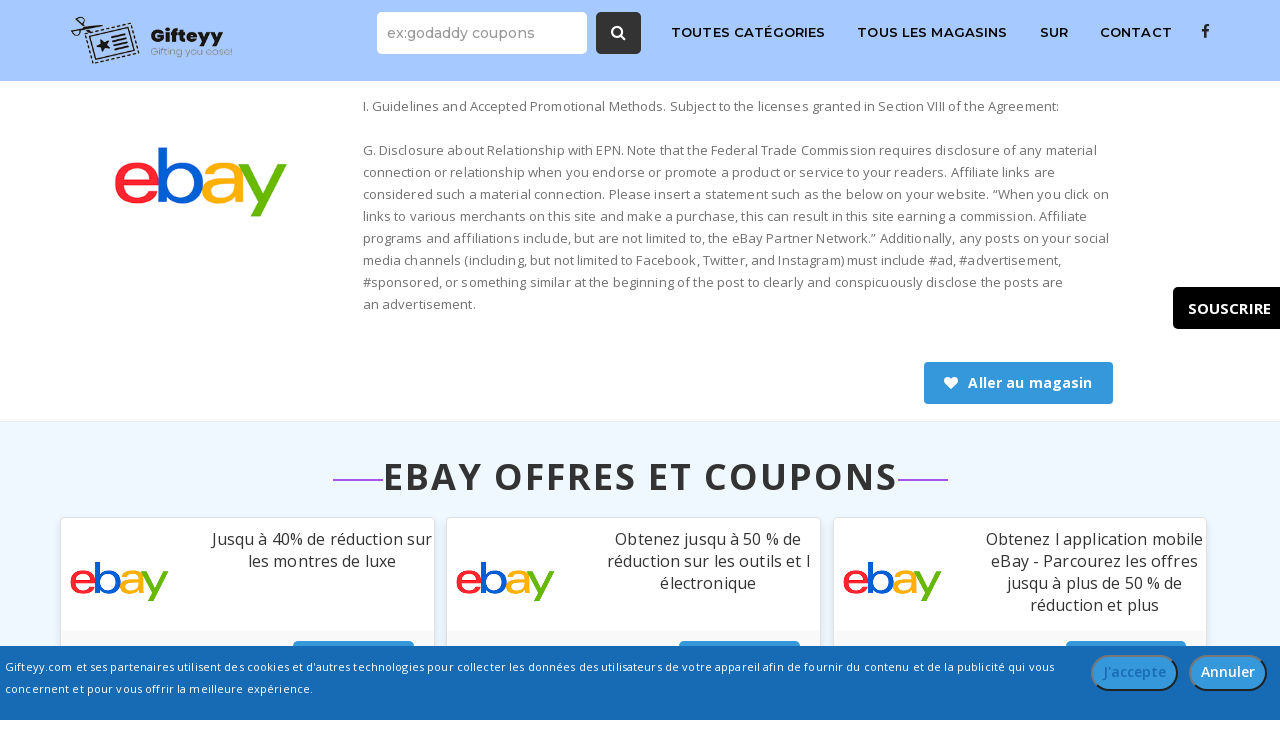

--- FILE ---
content_type: text/html; charset=UTF-8
request_url: https://gifteyy.com/fr/store/ebay-offres-et-remise/
body_size: 7748
content:
<!doctype html>
<html class="no-js" lang="fr">
<head>
<meta charset="UTF-8">
<title>Ebay Offres et Remise 2024 - Gifteyy</title>

 <meta name="keyword" content="Ebay Offres et Remise "/>
  <meta name="description" content=" Profitez des réductions incroyables sur une large gamme de produits, allant des vêtements et accessoires aux appareils électroniques et bien plus encore. "/>
<meta name="viewport" content="width=device-width, initial-scale=1">
<meta name='profitshareid' content='7636cf522ca0e685f67a442f2fda13fc' />
<meta name="fo-verify" content="89b6e302-dd76-45c2-9845-db10b7eeef68">
<meta name="verify-admitad" content="374141a76e" />
<meta name="linkbuxverifycode" content="32dc01246faccb7f5b3cad5016dd5033" />
<meta name="takeads-platform-verification" content="9aeba300-2a75-47cc-b43a-2a1b22c4507e">
<meta name="OMG-Verify-V1" content="a81b292d-9b17-4195-8346-3c19dfb38c8a"/>
<!-- TradeDoubler site verification 3263920 -->
<!-- favicon -->
  
<!-- bootstrap -->
<link rel="stylesheet" href="https://gifteyy.com/css/bootstrap.min.css?v=2" />
<!-- font-awesome icon -->
<link rel="stylesheet" href="https://gifteyy.com/css/font-awesome.min.css?v=1" />
<link rel="stylesheet" href="https://gifteyy.com/css/styles2.css?v=79" />
<!-- themify-icons -->
<link rel="stylesheet" href="https://gifteyy.com/css/themify-icons.css?v=1" />
<!-- owl carousel -->
<link rel="stylesheet" href="https://gifteyy.com/css/owl.transitions.css?v=1" />
<link rel="stylesheet" href="https://gifteyy.com/css/owl.carousel.css?v=1" />
<!-- magnific popup -->
<link rel="stylesheet" href="https://gifteyy.com/css/magnific-popup.css?v=1" />
<!-- base -->
<link rel="stylesheet" href="https://gifteyy.com/css/base.css?v=1" />
<!-- elements -->
<link rel="stylesheet" href="https://gifteyy.com/css/elements.css?v=3" />
<!-- responsive -->
<link rel="stylesheet" href="https://gifteyy.com/css/responsive.css?v=4" />
<!--[if IE 9]>
        <link rel="stylesheet" type="text/css" href="css/ie.css" />
        <![endif]-->
<!--[if IE]>
            <script src="js/html5shiv.min.js"></script>
        <![endif]-->

<!-- favicon -->
<style>
body > .skiptranslate {
    //display: none;
}

.goog-te-banner-frame.skiptranslate {
    display: none !important;
    } 
body {
    top: 0px !important; 
    }

@media print {
  #google_translate_element {display: none;}
}
</style>
<link rel="apple-touch-icon" sizes="180x180" href="https://gifteyy.com/images/fav-icon/apple-touch-icon.png">
<link rel="icon" type="image/png" sizes="32x32" href="https://gifteyy.com/images/fav-icon/favicon-32x32.png">
<link rel="icon" type="image/png" sizes="16x16" href="https://gifteyy.com/images/fav-icon/favicon-16x16.png">
<link rel="manifest" href="https://gifteyy.com/images/fav-icon/site.webmanifest">


<!-- Start Alexa Certify Javascript -->
<script type="text/javascript">
_atrk_opts = { atrk_acct:"BvO7u1Fx9f207i", domain:"gifteyy.com",dynamic: true};
(function() { var as = document.createElement('script'); as.type = 'text/javascript'; as.async = true; as.src = "https://certify-js.alexametrics.com/atrk.js"; var s = document.getElementsByTagName('script')[0];s.parentNode.insertBefore(as, s); })();
</script>
<noscript><img src="https://certify.alexametrics.com/atrk.gif?account=BvO7u1Fx9f207i" style="display:none" height="1" width="1" alt="" /></noscript>
<!-- End Alexa Certify Javascript -->
<script type="text/javascript" src="https://s.skimresources.com/js/146746X1611652.skimlinks.js"></script>

<script type="text/javascript" src="https://classic.avantlink.com/affiliate_app_confirm.php?mode=js&authResponse=4a7b8306f24d37f27acbde0fa0776c2dcb521b7c"></script>
</head>
<body>

<!--<div class="snowfall">
    <div class="snowflake"></div>
  </div>
  <div class="snowfall">
    <div class="snowflake"></div>
  </div>-->


<header class="header-style5" id="header-section11"> 
  <!-- nav -->
  <nav class="navbar bg-white tz-header-bg no-margin alt-font shrink-header header-bg-color light-header"  style="background-color: #a6c9ff">
    <div class="container navigation-menu">
      <div class="row"> 
        <!-- logo -->
        <div class="col-md-2 col-sm-4 col-xs-6"> <a href="https://gifteyy.com/fr/" class="inner-link"><img alt="" src="https://gifteyy.com/images/logo.png" data-img-size="(W)163px X (H)39px"></a> </div>
        <!-- logo -->
        <div class="col-md-10 col-sm-8 col-xs-6 position-inherit xs-no-padding-left">
          <button data-target="#bs-example-navbar-collapse-1" data-toggle="collapse" class="navbar-toggle collapsed" type="button"> <span class="sr-only">Toggle navigation</span> <span class="icon-bar"></span> <span class="icon-bar"></span> <span class="icon-bar"></span> </button>
       <!-- social elements -->
       <div class="social float-right pull-right"> 
                         <a target="_blank" href="https://www.facebook.com/Gifteyy-France-106611207560465/?modal=admin_todo_tour"><i class="fa fa-facebook tz-icon-color"></i></a>
                         </div>
          <!-- end social elements -->
          <div id="bs-example-navbar-collapse-1" class="collapse navbar-collapse pull-right">

            <ul class="nav navbar-nav font-weight-500">
              <!-- Search Bar -->
              <li class="search-container">
                <input  style="border: none;border-radius: 5px;margin-right: 5px; width: 77%; font-size: 14px;" type="text" placeholder="ex:godaddy coupons" id="srcinput">
                <!-- <ul class="options">
                    <li class="contains-sub-menu"><a href="javascript:void(0)"><em id="showoutsearc" data-id="st">Magasins</em> <i class="fa fa-angle-down"></i></a>
                        <ul>
                            <li><a href="javascript:void(0)" onclick="searchresult('cp','Coupon')">Coupon</a></li>
                            <li><a href="javascript:void(0)" onclick="searchresult('dl','Offres')">Offres</a></li>
                            <li><a href="javascript:void(0)" onclick="searchresult('st','Magasins')">Magasins</a></li>
                            
                        </ul>
                    </li>
                </ul> -->
            <button  style="background-color: #333;color: white;border: none;padding: 10px 15px;border-radius: 5px;cursor: pointer;" id="srchbtn"  onclick="searchresultout()"><i class="fa fa-search"></i> </button>
</li>   
 <!-- End Search Bar -->

   <script>
  function searchresult(outv,rs){
    $("#showoutsearc").html(rs);
    $('#showoutsearc').attr("data-id",outv)

  }
  function searchresultout(){
    var srech = $("#srcinput").val();
    var typ = $('#showoutsearc').attr("data-id")
    if(srech){
      window.location.href="https://gifteyy.com/fr/search?rs="+srech+'&ty='+typ;
    }
   

  }

  </script>
<!-- start categories -->
			<li class="propClone dropdown"><a href="https://gifteyy.com/fr/Category/" class="inner-link dropdown-toggle" data-toggle="dropdown" role="button" aria-haspopup="true" aria-expanded="false">TOUTES CATÉGORIES</a>
           <ul class="dropdown-menu">
		               <li class="drd-link"><a href="https://gifteyy.com/fr/category/voyage/">Voyage</a></li>
			              <li class="drd-link"><a href="https://gifteyy.com/fr/category/electronique/">Electronique</a></li>
			              <li class="drd-link"><a href="https://gifteyy.com/fr/category/mode/">Mode</a></li>
			              <li class="drd-link"><a href="https://gifteyy.com/fr/category/supermarch/">SUPERMARCH</a></li>
			              <li class="drd-link"><a href="https://gifteyy.com/fr/category/sant-beaut/">Sant &amp; Beaut</a></li>
			              <li class="drd-link"><a href="https://gifteyy.com/fr/category/cadeaux-et-fleurs/">Cadeaux et Fleurs</a></li>
			              <li class="drd-link"><a href="https://gifteyy.com/fr/category/enfants/">ENFANTS</a></li>
			   
            </ul>
        </li>
			  <!-- End categories -->
              <li class="propClone"><a class="inner-link" href="https://gifteyy.com/fr/store/">TOUS LES MAGASINS</a></li>
              <li class="propClone"><a class="inner-link" href="https://gifteyy.com/fr/about/">SUR</a></li>
              
              <!--<li class="propClone"><a class="inner-link" href="https://gifteyy.com/fr/news/">NEWS</a></li>-->
              <li class="propClone"><a class="inner-link" href="https://gifteyy.com/fr/contact/">CONTACT</a></li>
            </ul>
          </div>
        </div>
      </div>
    </div>
  </nav>
  <!-- end nav --> 
</header>
<!-- slider -->
<style>
    .code-container {
            display: flex;
    width: 100%;
    border: 1px dashed #979797;
    line-height: 20px;
    margin-top: 10px;
    background: #e9ebee;
    position: relative;
}
.code, .code-btn {
    text-align: center;
    display: inline-block;
}
.code{
    width: 70%;
}
.code-btn{
    width: 30%;
}
.code span {
  
    font-weight: 600;
    font-size: 20px;
    cursor: text;
}
.code-btn a {
    width: -webkit-fill-available;
    background: #3498db!important;
    color: #fff;
    font-size: 14px;
    font-weight: 700;
    text-decoration: none;
}
.code span, .code-btn a {
    padding: 20px;
    float: left;
}
@media screen and (max-width: 767px) {
           /* .code-container{
            width: 200px;
           } */
            
        }
    </style>


<section>



    <div class="pt-75 pb-75 hr-bottom clearfix">
    <div class="container">
        <div class="row">
            <div class="col-lg-3 col-md-4">
                <div class="store-logo text-center">
                    <img src="https://cdn.gifteyy.com/public/image/store/ebay.png" alt="Ebay">
                    </div>
                             </div>
            <div class="col-lg-8 col-md-8 offset-lg-1 mt-51" mk="11111">
                 <p>I. Guidelines and Accepted Promotional Methods. Subject to the licenses granted in Section VIII of the Agreement: </p>
   <p>G.  Disclosure about Relationship with EPN. Note that the Federal Trade Commission requires disclosure of any material connection or relationship when you endorse or promote a product or service to your readers. Affiliate links are considered such a material connection. Please insert a statement such as the below on your website. “When you click on links to various merchants on this site and make a purchase, this can result in this site earning a commission. Affiliate programs and affiliations include, but are not limited to, the eBay Partner Network.” Additionally, any posts on your social media channels (including, but not limited to Facebook, Twitter, and Instagram) must include #ad, #advertisement, #sponsored, or something similar at the beginning of the post to clearly and conspicuously disclose the posts are an advertisement.</p>
<a href="https://gifteyy.com/fr/r.php?v=12312" target="_blank" class="button big flr-btn"><i class="fa fa-heart"></i>Aller au magasin   </a>

</div>
        </div>
    </div>
</div>
    </section>


  <section>
  <div class="bgGray pt-75 pb-75 clearfix">
      <div class="container">
          <h2 class="text-center mb-0">Ebay Offres et coupons</h2>
          <div class="list mt-50 clearfix">
                          <div class="item offer-card">
                  <div class="image">
                      <img src="https://cdn.gifteyy.com/public/image/store/ebay.png" alt="">
                  </div>
                  <div class="content">
                      
                      <p>Jusqu à 40% de réduction sur les montres de luxe</p>
                  </div>
                  <div class="bottom clearfix">
                      <a href="https://gifteyy.com/fr/store/12312/?cid=49214">Ebay</a>
                      <div>
                         
                          
                          <a href="https://gifteyy.com/fr/r.php?v=d-6mFMfg" target="_blank" class="button">Avoir Offres</a>
                      </div>
                  </div>
              </div>
                            <div class="item offer-card">
                  <div class="image">
                      <img src="https://cdn.gifteyy.com/public/image/store/ebay.png" alt="">
                  </div>
                  <div class="content">
                      
                      <p>Obtenez jusqu à 50 % de réduction sur les outils et l électronique</p>
                  </div>
                  <div class="bottom clearfix">
                      <a href="https://gifteyy.com/fr/store/12312/?cid=49215">Ebay</a>
                      <div>
                         
                          
                          <a href="https://gifteyy.com/fr/r.php?v=d-CH1kjI" target="_blank" class="button">Avoir Offres</a>
                      </div>
                  </div>
              </div>
                            <div class="item offer-card">
                  <div class="image">
                      <img src="https://cdn.gifteyy.com/public/image/store/ebay.png" alt="">
                  </div>
                  <div class="content">
                      
                      <p>Obtenez l application mobile eBay - Parcourez les offres jusqu à plus de 50 % de réduction et plus</p>
                  </div>
                  <div class="bottom clearfix">
                      <a href="https://gifteyy.com/fr/store/12312/?cid=49216">Ebay</a>
                      <div>
                         
                          
                          <a href="https://gifteyy.com/fr/r.php?v=d-gf9t3e" target="_blank" class="button">Avoir Offres</a>
                      </div>
                  </div>
              </div>
                            <div class="item offer-card">
                  <div class="image">
                      <img src="https://cdn.gifteyy.com/public/image/store/ebay.png" alt="">
                  </div>
                  <div class="content">
                      
                      <p>Meilleures offres sur eBay | Jusqu à 90 % de réduction</p>
                  </div>
                  <div class="bottom clearfix">
                      <a href="https://gifteyy.com/fr/store/12312/?cid=49217">Ebay</a>
                      <div>
                         
                          
                          <a href="https://gifteyy.com/fr/r.php?v=d-NXlsvB" target="_blank" class="button">Avoir Offres</a>
                      </div>
                  </div>
              </div>
                            <div class="item offer-card">
                  <div class="image">
                      <img src="https://cdn.gifteyy.com/public/image/store/ebay.png" alt="">
                  </div>
                  <div class="content">
                      
                      <p>Smartphones remis à neuf jusqu à 50 % de réduction</p>
                  </div>
                  <div class="bottom clearfix">
                      <a href="https://gifteyy.com/fr/store/12312/?cid=55638">Ebay</a>
                      <div>
                         
                          
                          <a href="https://gifteyy.com/fr/r.php?v=d-7q2GnK" target="_blank" class="button">Avoir Offres</a>
                      </div>
                  </div>
              </div>
                            <div class="item offer-card">
                  <div class="image">
                      <img src="https://cdn.gifteyy.com/public/image/store/ebay.png" alt="">
                  </div>
                  <div class="content">
                      
                      <p>Livraison gratuite sur les produits sélectionnés</p>
                  </div>
                  <div class="bottom clearfix">
                      <a href="https://gifteyy.com/fr/store/12312/?cid=55639">Ebay</a>
                      <div>
                         
                          
                          <a href="https://gifteyy.com/fr/r.php?v=d-U4zeXq" target="_blank" class="button">Avoir Offres</a>
                      </div>
                  </div>
              </div>
              
             

           
          </div>
          
  </div>
  </section>

   <section>
  <div class="bgGray pt-75 pb-75 clearfix">
      <div class="container">
          
          <div class="list mt-50 clearfix">
           

             Ebay
           
          </div>
          
  </div>
  </section>
          <script>
document.getElementById("btn-click").addEventListener("click", copy_password);

function copy_password() {
    var copyText = document.getElementById("copy_code_id");
    var textArea = document.createElement("textarea");
    var copyBtn = document.getElementById("btn-click");
    textArea.value = copyText.textContent;
    document.body.appendChild(textArea);
    textArea.select();
    document.execCommand("Copy");
    textArea.remove();
    copyBtn.text = 'Copied'
    setTimeout(function(){
        copyBtn.text = 'Copy Code'
    }, 2000)

}
    </script>
<!-- end slider -->



<footer id="footer-section8" class="bg-light-gray builder-bg footer-style8 padding-60px-tb xs-padding-40px-tb" style="background-color:#ffeed9">
  <div class="container">

  <!-- start country list-->
<div class="country-list-sec ">
<div class="row footer_item">
	<div class="col-xs-12">
		<h3 class="footer_headline">Nos pays de service </h3>
    
		<ul class="flags">
			<li class="flags_item"><a href="https://gifteyy.com/ae/"><span class="flag flag-ae"></span><span>UAE</span></a></li>
      			<li class="flags_item"><a href="https://gifteyy.com/at/"><span class="flag flag-at"></span><span>Austria</span></a></li>
      			<li class="flags_item"><a href="https://gifteyy.com/au/"><span class="flag flag-au"></span><span>Australia</span></a></li>
      			<li class="flags_item"><a href="https://gifteyy.com/br/"><span class="flag flag-br"></span><span>Brazil</span></a></li>
      			<li class="flags_item"><a href="https://gifteyy.com/by/"><span class="flag flag-by"></span><span>Belarus</span></a></li>
      			<li class="flags_item"><a href="https://gifteyy.com/ca/"><span class="flag flag-ca"></span><span>Canada</span></a></li>
      			<li class="flags_item"><a href="https://gifteyy.com/de/"><span class="flag flag-de"></span><span>Germany</span></a></li>
      			<li class="flags_item"><a href="https://gifteyy.com/es/"><span class="flag flag-es"></span><span>Spain</span></a></li>
      			<li class="flags_item"><a href="https://gifteyy.com/id/"><span class="flag flag-id"></span><span>Indonesia</span></a></li>
      			<li class="flags_item"><a href="https://gifteyy.com/it/"><span class="flag flag-it"></span><span>Italy</span></a></li>
      			<li class="flags_item"><a href="https://gifteyy.com/mx/"><span class="flag flag-mx"></span><span>Mexico</span></a></li>
      			<li class="flags_item"><a href="https://gifteyy.com/nz/"><span class="flag flag-nz"></span><span>New Zealand</span></a></li>
      			<li class="flags_item"><a href="https://gifteyy.com/pl/"><span class="flag flag-pl"></span><span>Poland</span></a></li>
      			<li class="flags_item"><a href="https://gifteyy.com/pt/"><span class="flag flag-pt"></span><span>Portugal</span></a></li>
      			<li class="flags_item"><a href="https://gifteyy.com/ro/"><span class="flag flag-ro"></span><span>Romania</span></a></li>
      			<li class="flags_item"><a href="https://gifteyy.com/ru/"><span class="flag flag-ru"></span><span>Russia</span></a></li>
      			<li class="flags_item"><a href="https://gifteyy.com/sa/"><span class="flag flag-sa"></span><span>Saudi Arabia</span></a></li>
      			<li class="flags_item"><a href="https://gifteyy.com/se/"><span class="flag flag-se"></span><span>Sweden</span></a></li>
      			<li class="flags_item"><a href="https://gifteyy.com/tr/"><span class="flag flag-tr"></span><span>Turkey</span></a></li>
      			<li class="flags_item"><a href="https://gifteyy.com/uk/"><span class="flag flag-uk"></span><span>UK</span></a></li>
      			<li class="flags_item"><a href="https://gifteyy.com/us/"><span class="flag flag-us"></span><span>United States</span></a></li>
      			<li class="flags_item"><a href="https://gifteyy.com/be/"><span class="flag flag-be"></span><span>Belgium</span></a></li>
      			<li class="flags_item"><a href="https://gifteyy.com/nl/"><span class="flag flag-nl"></span><span>Netherlands</span></a></li>
      			<li class="flags_item"><a href="https://gifteyy.com/fr/"><span class="flag flag-fr"></span><span>France</span></a></li>
      			<li class="flags_item"><a href="https://gifteyy.com/cz/"><span class="flag flag-cz"></span><span>Czechia</span></a></li>
      		
		</ul>
</div>
</div>
</div>

  

 <!-- end country list -->









    <div class="row padding-t-b">
      <div class="col-md-6 col-sm-12 col-xs-12 sm-text-center sm-margin-five-bottom "> 
        <!-- logo --> 
        <a class="margin-eight-bottom display-inline-block inner-link" href="#"><img src="https://gifteyy.com/images/logo.png" data-img-size="(W)163px X (H)39px" alt=""></a> 
        <!-- end logo -->
        
      </div>
      <!-- links -->
      <div class="col-md-2 col-sm-4 col-xs-6 xs-margin-nine-bottom xs-text-center">
        <ul class="links">
          <li class="text-medium margin-seven-bottom font-weight-600 text-dark-gray tz-text xs-margin-one-half-bottom">Entreprise</li>
          <li><a class="tz-text text-medium-gray inner-link" href="https://gifteyy.com/fr/">Accueil</a></li>
          <li><a class="tz-text text-medium-gray inner-link" href="https://gifteyy.com/fr/about/">À propos de nous</a></li>
		   <!--<li><a class="tz-text text-medium-gray inner-link" href="https://gifteyy.com/fr/news/">News</a></li>-->
          <li><a class="tz-text text-medium-gray inner-link" href="https://gifteyy.com/fr/contact/">Contact</a></li>
           <li><a class="tz-text text-medium-gray inner-link" href="https://gifteyy.com/fr/disclosure-disclaimer/">divulgation et clause de non-responsabilité</a></li>
           <li><a class="tz-text text-medium-gray inner-link" href="https://dealsdunia.in/store/aliexpress-coupons-offers/">Offres</a></li>

            <li><a class="tz-text text-medium-gray inner-link" href="https://gifteyy.com/fr/epn/">EPN Network Agreement and FTC Guidelines</a></li>
      
        </ul>
      </div>

      <div class="col-md-2 col-sm-4 col-xs-6 xs-margin-nine-bottom xs-text-center">
        <ul class="links">
          <li class="text-medium margin-seven-bottom font-weight-600 text-dark-gray tz-text xs-margin-one-half-bottom">Suivez nous</li>
                     <li><a class="tz-text text-medium-gray" href="https://www.facebook.com/Gifteyy-France-106611207560465/?modal=admin_todo_tour" target="_blank">Facebook</a></li>
              

                        <li><a class="tz-text text-medium-gray" href="https://www.linkedin.com/in/gifteyy-com-590997237/" target="_blank">Linkedin</a></li>
             

                          <li><a class="tz-text text-medium-gray" href="https://www.instagram.com/gifteyyy/" target="_blank">Instagram</a></li>
             
        </ul>
      </div>
      <!-- end links --> 
    </div>
	

    <div class="row equalize">
      <div class="border-top margin-five-top padding-five-top tz-border">
        <div class="col-md-12 col-sm-12 col-xs-12 display-table xs-text-center xs-margin-nine-bottom">
          <div class="display-table-cell-vertical-middle"> <span class="tz-text text-small">&copy; 2019  gifteyy.com / Tous les droits sont réservés | </span> </div>
        </div>
       
      </div>
    </div>
  </div>
  <a href="#" id="return-to-top"><i class="fa fa-angle-up"></i></a>
</footer>
<script async src="https://www.googletagmanager.com/gtag/js?id=UA-148789464-1"></script>
<script>
  window.dataLayer = window.dataLayer || [];
  function gtag(){dataLayer.push(arguments);}
  gtag('js', new Date());

  gtag('config', 'UA-148789464-1');
</script>

<!-- javascript libraries --> 
<script type="text/javascript" src="https://gifteyy.com/js/jquery.min.js"></script> 

<script>
    $('#srcinput').keypress(function (e) {
       
  if (e.which == 13) {
  searchresultout();
    //return false;    //<---- Add this line
  }
});
    </script>


		<!-- start js for subscribe -->
<script type="text/javascript">
$(document).ready(function() { 
$('.subcrb-btn').click(function(){  
$(".subscribe-section").toggleClass("dpbk");
$(this).hide();
}) 
$(".sub-times").click(function(e){
    	$('.dpbk').css({"display":"none"});
});
});
</script>



<script>
// ===== Scroll to Top ==== 
$(window).scroll(function() {
    if ($(this).scrollTop() >= 50) {        
        $('#return-to-top').fadeIn(200);    
    } else {
        $('#return-to-top').fadeOut(200);   
    }
});
$('#return-to-top').click(function() {      
    jQuery("html, body").animate({scrollTop: 0}, 900);
});
</script>
<!-- start js for subscribe -->

<script type="text/javascript">
$(window).scroll(function() {
if ($(this).scrollTop() > 300) {
$(".hero-search").addClass("fix-search");
} else {
$(".hero-search").removeClass("fix-search");
}
});
</script>
<!-- start js for cookies -->
<script>
function setlivecokkie(){
  setCookie("_checkCookie", "11111", 365);
}

$(document).ready(function() { 

 
 function checkCookiepop() {
    
    
      var cookiesetp = getCookie("subpopup");

      if (cookiesetp) {

          $('#savesubscr').hide();    

      }
  } 
  function checkCookie() {

    
      var cookieset = getCookie("_checkCookie");

      if (cookieset) {

          $('.notification').hide();    

      }
  } 
  checkCookie();
  checkCookiepop();
  $("#acceptcookies").click(function(){
    setlivecokkie();
    $('.notification').hide();
    });

 

  $( "#subscribevalue" ).on( "keydown", function(event) {
      if(event.which == 13) 
      
              subsc();
       
    });
  $("#subscribebtn").click(function(){
    subsc();
    });
  
});


function subsc(){
    var valin = $("#subscribevalue").val();
      if(valin==''){
        $("#subscriberror").html("Entrer votre Email");
      }else{
          setCookie("subpopup", "11111", 365);
          $("#subscriberror").html("Les meilleures offres seront désormais dans votre boîte de réception");
          
          setTimeout(function(){ $('#savesubscr').hide(); }, 3000);

        
           
      }
}

function setCookie(cname, cvalue, exdays) {
  var d = new Date();
  d.setTime(d.getTime() + (exdays*24*60*60*1000));
  var expires = "expires="+ d.toUTCString();
  document.cookie = cname + "=" + cvalue + ";" + expires + ";path=/";
}
function getCookie(cname) {
  var name = cname + "=";
  var decodedCookie = decodeURIComponent(document.cookie);
  var ca = decodedCookie.split(';');
  for(var i = 0; i <ca.length; i++) {
    var c = ca[i];
    while (c.charAt(0) == ' ') {
      c = c.substring(1);
    }
    if (c.indexOf(name) == 0) {
      return c.substring(name.length, c.length);
    }
  }
  return "";
}
</script>
 
<!-- end js for cookies -->



<script type="text/javascript" src="https://gifteyy.com/js/bootstrap.min.js"></script> 
<script>
$('#myCarousel').carousel({
  interval: 4000
});

$('.carousel .item').each(function(){
  var next = $(this).next();
  if (!next.length) {
    next = $(this).siblings(':first');
  }
  next.children(':first-child').clone().appendTo($(this));

  if (next.next().length>0) {
 
      next.next().children(':first-child').clone().appendTo($(this)).addClass('rightest');
     
  }
  else {
      $(this).siblings(':first').children(':first-child').clone().appendTo($(this));
     
  }
});
</script>
<!-- owl carousel --> 
<script type="text/javascript" src="https://gifteyy.com/js/owl.carousel.min.js"></script> 
<!-- main --> 
<script type="text/javascript" src="https://gifteyy.com/js/main.js"></script>

<!-- start subscribe popup -->
<div id="savesubscr">
<div class="subscribe-section" id="subscribe_section_div" >
<div class="sub-times">&times;</div>
    <div class="subscribe-image">
    <img src="https://gifteyy.com/images/subscribe.png" alt="image"/>    
  </div>
  <div class="subscribe-content">
  <span class="subs-deals">NE MANQUEZ JAMAIS D&#39;AUTRES OFFRES</span>
  <span class="sub-request">Veuillez vous abonner</span>
  
              <div class="input-group" id="subscribetxtid">
                <input class="form-control" placeholder="Entrer votre Email" id="subscribevalue" required="required" type="email">
                <span class="input-group-btn">
                <button class="btn btn-subscribe" id="subscribebtn" type="submit"><i class="fa fa-send-o"></i></button>
        </span>  
        </div>
      
      <span class="sub-privacy-policy" id="subscriberror" >politica sulla riservatezza</span>
  </div>
</div>
<div class="subcrb-btn hvr-wobble-to-top-right">SOUSCRIRE</div>
</div>
<!-- End subscribe popup -->


<!-- start cookies -->

<div class="notification notification-alert">
<p> Gifteyy.com et ses partenaires utilisent des cookies et d&#39;autres technologies pour collecter les données des utilisateurs de votre appareil afin de fournir du contenu et de la publicité qui vous concernent et pour vous offrir la meilleure expérience.</p>
<button class="acpt-cookies" id="acceptcookies">J&#39;accepte</button>
<button class="cncl-cookies" id="close">Annuler</button>
</div>
<!-- end cookies -->

<script>
    // Add multiple snowflakes dynamically
    const snowfallContainer = document.querySelector('.snowfall');
    const numberOfSnowflakes = 200;
    for (let i = 0; i < numberOfSnowflakes; i++) {
      const snowflake = document.createElement('div');
      snowflake.className = 'snowflake';
      snowflake.style.right = `${Math.random() * 2000}px`;
      snowflake.style.animationDuration = `${Math.random() *100}s`;
      snowfallContainer.appendChild(snowflake);
    }
  </script>

<script defer src="https://static.cloudflareinsights.com/beacon.min.js/vcd15cbe7772f49c399c6a5babf22c1241717689176015" integrity="sha512-ZpsOmlRQV6y907TI0dKBHq9Md29nnaEIPlkf84rnaERnq6zvWvPUqr2ft8M1aS28oN72PdrCzSjY4U6VaAw1EQ==" data-cf-beacon='{"version":"2024.11.0","token":"8d3e5faf506a48a68e47b8c08eaf1526","r":1,"server_timing":{"name":{"cfCacheStatus":true,"cfEdge":true,"cfExtPri":true,"cfL4":true,"cfOrigin":true,"cfSpeedBrain":true},"location_startswith":null}}' crossorigin="anonymous"></script>
</body>
</html>

--- FILE ---
content_type: text/css
request_url: https://gifteyy.com/css/styles2.css?v=79
body_size: 8921
content:


body {
    font-family: 'Quicksand', sans-serif;
    color: #000;
    font-size: 14px;
    background-color: #fff;
    overflow-x: hidden;
}

a {
    color: #000;
}

a:hover {

    text-decoration: none;
}

a:focus {
    outline: none;
}

ul {
    list-style-type: none;
    padding: 0;
    margin: 0;
}

img {
    max-width: 100%;
}

a, button, input, textarea, select {
    transition-duration: .3s;
}

button:focus, input:focus, textarea:focus, select:focus {
    outline: none;
}

.color {
    color: #d61542;
}

/* 1. Menu container */

.menu-container {
    position: fixed;
    width: 100%;
    z-index: 999;
    transition-duration: .3s;
}

.menu-container.fixed,
.menu-container.active {
    background-color: #fff;
    box-shadow: 0px 1px 3px rgba(0,0,0,0.12);
}

.menu-spacer {
    height: 80px;
    width: 100%;
}

.header-menu {
    display: table;
    width: 100%;
}

.header-menu > .menu,
.header-menu > .logo {
    display: table-cell;
    vertical-align: middle;
}

.header-menu .menu li,
.mobile-menu li,
.options ul li {
    position: relative;
    display: inline-block;
    line-height: 2;
    text-align: left;
    white-space: nowrap;
}

.header-menu .menu > li {
    padding: 10px 0;
}

.header-menu .menu > li:not(:first-child) {
    margin-left: 30px;
}

ul li.hlbt a {
    display: block;
   
    padding: 0 20px;
  
    border-radius: 100px;
}

ul li.hlbt a:hover {
   
    color: #fff!important;
}

.header-menu .menu li.contains-sub-menu a > i,
.options li a i {
    margin-left: 5px;
}

.header-menu .menu li.contains-sub-menu:hover > a > i,
.options:hover > a i,
.options li.contains-sub-menu:hover > a > i {
    transition: all .2s ease-in-out;
    opacity: 0;
}

.header-menu .menu li a,
.options li a {
    position: relative;
    font-weight: 700;
    font-size: 14px;
}

.header-menu .menu li a img,
.mobile-menu li a img {
    max-height: 15px;
    max-width: 20px;
}



.header-menu .menu li > ul,
.mobile-menu li > ul,
.options li > ul {
    position: absolute;
    top: calc( 100% + 30px );
    left: 0;
    background-color: #fff;
    min-width: 185px;
    font-size: 12px;
    text-align: left;
    padding: 10px 0;
    visibility: hidden;
    transition: all .2s ease-in-out;
    opacity: 0;
    z-index: 99;
    box-shadow: 0px 1px 3px rgba(0,0,0,0.12);
}

.mobile-menu li > ul {
    top: 100%;
    font-size: inherit;
    opacity: 1;
    visibility: visible;
}

.header-menu .menu li li > ul,
.options li li > ul {
    top: 0;
    left: calc( 100% + 30px );
}

.header-menu .menu li li,
.options li li {
    display: block;
}

.header-menu .menu li:hover > ul,
.options li:hover > ul {
    top: 100%;
    opacity: 1;
    visibility: visible;
}

.header-menu .menu > li li:hover > ul,
.options li li:hover > ul {
    top: 0;
    left: 100%;
}

.header-menu .menu li > ul li,
.options:hover ul li {
    display: block;
}

.header-menu .menu li > ul li a,
.options li > ul li a {
    position: relative;
    display: block;
    padding: 5px 20px;
    cursor: pointer;
    z-index: 1;
}


.header-menu .menu > li li.contains-sub-menu > a > i,
.options > li li.contains-sub-menu > a > i {
    float: right;
    margin-top: 7px;
}

.header-menu .menu li > ul li img,
.mobile-menu li > ul li img {
    margin-top: -3px;
}

.header-menu > .logo {
    width: auto;
    height: 80px;
}

.header-menu > .logo  img {
    max-width: 70%;
    max-height: 100%;
}

.header-menu > .menu {
    width: 45%;
}

.header-menu > .menu + .menu {
    width: 35%;
}

.header-menu .mob-menu {
    display: none;
    width: 45px;
    vertical-align: middle;
    text-align: right;
}

.header-menu .mob-menu > a {
    display: block;
}

.header-menu .mob-menu .lines {
    display: block;
    line-height: 0.7;
    text-align: center;
    -webkit-transition: all .3s;
    transition: all .3s;
}

.header-menu .mob-menu .lines span {
    position: relative;
    display: inline-block;
    background-color: #000;
    height: 4px;
    width: 100%;
    border-radius: 5px;
    -webkit-transition: all .1s;
    transition: all .1s;
}

.header-menu .mob-menu .lines span:nth-child(2) {
    width: 80%;
}



.header-menu .mob-menu .lines:hover span:nth-child(2) {
    width: 100%;
}

.menu-container.active .header-menu .mob-menu .lines span:nth-child(1) {
    opacity: 0;
}

.menu-container.active .header-menu .mob-menu .lines span:nth-child(2) {
    width: 100%;
    top: 0;
    -ms-transform: rotate(45deg);
    -webkit-transform: rotate(45deg);
    transform: rotate(45deg);
}

.menu-container.active .header-menu .mob-menu .lines span:nth-child(3) {
    -ms-transform: rotate(-45deg);
    -webkit-transform: rotate(-45deg);
    transform: rotate(-45deg);
    bottom: 10px;
}

.menu-container .mobile-overlay {
    display: none;
    height: calc(100% - 80px);
    overflow-x: hidden;
    overflow-y: auto;
    border-top: 1px solid rgba(0,0,0,0.12);
}

.menu-container .mobile-menu {
    position: relative;
    display: table;
    background: #fff;
    width: 200%;
    height: 100%;
    text-align: center;
    padding: 30px 0;
}

.menu-container .mobile-menu li {
    display: block;
    text-align: center;
}

.menu-container .mobile-menu > div {
    display: table-cell;
    vertical-align: middle;
    width: 50%;
}

.menu-container .mobile-menu > div > ul.user-links {
    margin-top: 30px;
}

.menu-container .mobile-menu > div > ul.user-links > li {
    display: inline-block;
    padding: 0 10px;
}

.menu-container .mobile-menu > div > ul.user-links li > ul {
    left: auto;
    right: 0;
}

.menu-container .mobile-menu > div .hero-search {
    padding: 0;
}

.menu-container .mobile-menu > div > ul ul:not(.visible),
.menu-container .options ul:not(.visible) {
    display: none;
}

.menu-container .mobile-menu li a {
    position: relative;
    display: block;
    -webkit-transition: all .3s;
    transition: all .3s;
}

.menu-container .mobile-menu li.active > a i {
    -ms-transform: rotate(180deg);
    -webkit-transform: rotate(180deg);
    transform: rotate(180deg);
}

.menu-container .mobile-menu .menu li ul {
    position: relative;
    display: inline-block;
}

.menu-container .mobile-menu .menu li ul ul {
    margin: 10px;
}

/* 2. Hero search - section */

.hero-search, .hero-title {
    position: relative;
    text-align: center;
    padding: 40px 0;
}

.hero-search h2 {
    font-weight: 900;
    margin-bottom: 0;
}

.hero-search .search-input {
    position: relative;
    display: inline-block;
    height: 50px;
    width: 79%;
    margin-right: 1%;
    border: 2px solid transparent;
    border-radius: 30px;
}

.hero-search .search-input input {
    position: absolute;
    left: 0;
    background: none;
    height: 100%;
    width: 100%;
    line-height: 100%;
    color: blue;
    padding: 0 140px 0 30px;
    border: 0;
    box-sizing: border-box;
}

.hero-search .search-input .options {
    top: -1px;
    width: 110px;
    margin-right: 30px;
}

.hero-search .search-input .options > li {
    height: 50px;
    text-align: right;
}

.hero-search .search-input .options > li > a {
    display: block;
    height: 50px;
    max-width: 110px;
    line-height: 50px;
    
    white-space: nowrap;
    overflow: hidden;
    text-overflow: ellipsis;
}

.hero-search .options li > ul {
    left: auto;
    right: 0;
}

.hero-search .search-form-container {
    width: 70%;
    margin-left: auto;
    margin-right: auto;
}

.hero-search button {
    float: right;
    height: 50px;
    width: 20%;
    line-height: 43px;
    padding: 0 30px;
}

.hero-title {
    padding: 60px 0;
}

/* 3. Forms Box */

.form-box {
    background-color: #fff;
    width: 500px;
    margin: 0 auto;
    border: 1px solid rgba(0,0,0,0.12);
}

.form-box.full-box {
    width: 100%;
}

.form-box.big-box {
    width: 70%;
}

.form-box.form-remove-box {
    border: 0;
    background: none;
}

.form-box.form-remove-box form {
    margin: 0;
}

.form-box form {
    margin: 30px;
}

.form-box .form_field {
    margin-bottom: 20px;
}

.form-box .form_field > span {
    display: block;
    margin-bottom: .5rem;
}

.form-box input, .form-box select, .form-box textarea, .form-box button {
    width: 100%;
}

.form-box input, .form-box select, .form-box textarea {
    height: 50px;
    line-height: 50px;
    padding: 0 30px;
    border: 1px solid rgba(0,0,0,0.12);
    border-radius: 100px;
}

.form-box textarea {
    height: auto;
    min-height: 100px;
    line-height: 1.3;
    padding: 10px 15px;
    border-radius: 0;
}

.form-box select, .form-box textarea {
    -webkit-appearance: none;
    -moz-appearance: none;
    appearance: none;
}

.form-box input:focus, .form-box select:focus, .form-box textarea:focus {
    outline: none;
}

.form-box input[type="file"] {
    display: none;
    height: auto;
    border-radius: 0;
}

.form-box input[type="file"] + label.fileUpload {
    display: block;
    height: 50px;
    width: 100%;
    line-height: 50px;
    
    text-align: center;
    padding: 0 30px;
    margin-top: .5rem;
    border: 1px solid rgba(0,0,0,0.12);
    border-radius: 100px;
    cursor: pointer;
    transition-duration: .3s;
}

.form-box input[type="file"] + label.fileUpload:before {
    font-family: 'Font Awesome\ 5 Free';
    content: "\f093";
    font-weight: 900;
}

.form-box input[type="file"] + label.fileUpload:hover {
    border-color: #a4006a;
}

.form-box input[type="checkbox"], .form-box input[type="radio"] {
    width: auto;
    height: auto;
}

.form-box .inputFile {
    border: 0;
    margin: 10px 0;
    padding: 0;
}

.form-box .bottom-box {
    background-color: #f9f9f9;
    line-height: 40px;
    text-align: center;
    padding: 10px 30px;
}

/* 4. Buttons */

button, .button {
    background-color: #3498db!important;
    color: #fff;
    padding: 4px 15px 6px;
    /* border: 2px solid #a4006a; */
    border-radius: 100px;
    cursor: pointer;
}

button:hover, .button:hover {
    background: none;
}

form button, .button.big {
    padding: 10px 20px;
}

.button-set .button {
    display: block;
    background: none;
    color: #fff;
}

.button-set .button:hover {
    background-color: #084480;
    color: #fff;
}

.button-set .button i,
.button.big i {
    margin-right: 10px;
}

.button-set .button:not(:last-child) {
    margin-bottom: 5px;
}

/* 5. Campaigns & Posts */

.features .feature,
.posts .post {
    background-color: #f9f9f9;
    box-shadow: 0px 1px 3px rgba(0,0,0,0.12);
	margin-bottom:5px;
}

.features .feature > div, .posts > div {
    margin-bottom: 30px;
}

.features .feature > div:nth-last-child(-n+3), .posts > div:nth-last-child(-n+3) {
    margin-bottom: 0;
}

.features .feature .img-container,
.posts .post .img-container {
    position: relative;
}

.features .feature .img-container::after,
.posts .post .img-container::after {
    position: absolute;
    left: 0;
    bottom: 0;
    background: linear-gradient(transparent,rgb(0, 0, 0));
    height: 50%;
    width: 100%;
    content: '';
    opacity: 0.5;
    transition: all .2s ease-in-out;
}

.features .feature .img-container .image,
.posts .post .img-container .image {
    background-repeat: no-repeat;
    background-position: center center;
    background-size: cover;
    height: 215px;
}

.features .feature:hover .img-container::after,
.posts .post:hover .img-container::after {
    opacity: 0.9;
}

.features .feature .img-container .exp-date {
    position: absolute;
    bottom: 15px;
    width: 100%;
    font-size: 20px;
    text-align: center;
    z-index: 1;
}

.features .feature .img-container .exp-date {
    color: #fff;
    font-weight: 900;
}

.features .feature .img-container .exp-date span {
    font-size: 14px;
    font-weight: 700;
    opacity: 0.8;
    margin: 0 5px 0 2px;
}

.features .feature .img-container .exp-date span:last-child {
    margin-right: 0;
}

.features .feature h6, .posts .post h6 {
    line-height: 1.2;
    margin-bottom: 0;
    padding: 10px 5px;
    text-align: center;
    font-size: 15px;
    font-weight: 600;
    color: #4c4c4c;
}



.posts .col-4:nth-child(n+4) {
    margin-top: 30px;
}

/* 6. Items: coupons, products, stores, reviews */

.list .item, .list2 .item, .list3 .item, .list4 .item {
    float: left;
    width: 32.3%;
    background-color: #fff;
    margin-bottom: 1%;
    border: 1px solid rgba(0,0,0,0.12);
    transition-duration: .3s;
    min-height: 180px;
    position: relative;
    border-radius: 5px;
}

.list .item:nth-child(2n+1) {
    margin-right: 1%;
}
.list .item:nth-child(2n+2) {
    margin-right: 1%;
}

.list .item:nth-last-child(-n+2) {
    margin-bottom: 1%;
	
}



.list .item .item-content {
    display: table;
    width: 100%;
}

.list .item .image,
.list4 .item .image {
    display: table-cell;
    width: 150px;
    text-align: center;
    padding-top: 5px;
}

.list .item .image img,
.list4 .item .image img {
    max-width: 70%;
}

.list .item .content,
.list4 .item .content {
    display: table-cell;
    vertical-align: top;
    padding: 0px 0px 0 0;
}

.list .item .content h4,
.list4 .item .content h5 {
    margin-bottom: 0;
}

.list4 .item .content h5 {
    line-height: 30px;
}

.list4 .item .content h5 .rating {
    float: right;
    line-height: 1.2;
    font-size: 14px;
    padding: 5px 10px;
    border: 1px solid transparent;
    border-radius: 50px;
}

.list .item .content p,
.list4 .item .content p {
    margin-top: 10px;
    margin-bottom: 0;
}

.list4 .item .content p.date {
    display: inline-block;
    color: rgba(0,0,0,0.42);
}

.list .item .content p.date {
    display: inline-block;
    background-color: #f9f9f9;
    font-size: 12px;
   
    margin-top: 5px;
    padding: 3px 10px;
}

.list .item .price {
    margin-top: 10px;
}

.list .item .price .current-price {
    
    font-size: 22px;
}

.list .item .price .old-price {
    position: relative;
    display: inline-block;
    font-size: 18px;
    margin-left: 20px;
}

.list .item .price .old-price:after {
    display: block;
    position: absolute;
    top: 50%;
    left: -10px;
    width: calc( 100% + 20px );
    border-top: 2px solid transparent;
    opacity: 0.5;
    -ms-transform: rotate(-15deg);
    -webkit-transform: rotate(-15deg);
    transform: rotate(-15deg);
    content: " ";
}

.list .item .bottom, .list2 .item .bottom, .list3 .item .bottom, .list .item .bottom, .list2 .item .bottom, .list3 .item .bottom, .list4 .item .bottom {
    position: absolute;
    background-color: #f9f9f9;
    line-height: 30px;
    padding: 10px 20px;
    text-align: center;
    font-size: 15px;
    font-weight: 600;
    left: 0;
    right: 0;
    bottom: 0;
    width: 100%;
}

.list .item .bottom {
    margin-top: 30px;
}

.list2 .item .bottom .title,
.list3 .item .bottom .title,
.list4 .item .bottom .title {
    white-space: nowrap;
    text-overflow: ellipsis;
    overflow: hidden;
}

.list .item .bottom > a {
    display: inline-block;
    margin-top: 2px;
}

.list .item .bottom .rating,
.list2 .item .bottom .rating {
    display: inline-block;
    margin-left: 10px;
}

.list .item .bottom > div {
    float: right;
}

.list .item .bottom > div > .options {
    float: none;
}

.list .item .bottom > div > .options ul i {
    width: 20px;
}

.list .item .bottom > div > a:not(.button),
.list .item .bottom > div > .options > li > a {
    font-size: 20px;
    margin-right: 10px;
    opacity: 0;
}

.list .item .bottom > div > a.favorite {
  
    opacity: 1;
}

.list .item:hover .bottom > div a:not(.button) {
    opacity: 1;
}

.list .item .bottom .button {
    position: relative;
    top: 0px;
}

.list2 .item {
  width: 18.82%;
   margin-bottom: 2%!important;
   margin-left: 1%!important;
}

@media only screen and (max-width: 1008px) {
    .list2 .item {
        width: 32.3%

}
}
@media only screen and (max-width: 767px) {
    .list2 .item {
        width: 100%;

}
.top-stores .offer-card .image img {
    width: 50%!important;
}
}


.list3 .item,
.list4 .item {
    width: 100%;
}

.list4 .item {
    padding-bottom: 30px;
    margin-bottom: 10px;
}

.list2 .item .image {
    height: 120px;
    text-align: center;
    padding: 20px 10px;
}

.list2 .item .image img {
    height: 100%;
    object-fit: contain;
}

@media only screen and (max-width: 375px) {
	.list2 .item .image img {
        height: 80%;
}
.list2 .item .image{
    height: 200px;
}
}

.list2 .item:not(:nth-child(4n+1)) {
    margin-left: 1%;
}

/* .list2 .item:nth-last-child(-n+4) {
    margin-bottom: 1%;
} */

.list3 .item:not(:first-child) {
    margin-left: 1%;
}

.list3 .item .icon {
    text-align: center;
    font-size: 50px;
   
    padding: 20px;
}


.blog-single-content ul {
    list-style-type: initial;
    padding-left: 40px;
    margin-bottom: 1rem;
}

/* 7. Blog navigation & stuff */

.goto-link {
    display: inline-block;
}



.goto-link i {
    height: 40px;
    line-height: 40px;
    width: 40px;
    text-align: center;
    margin-right: 10px;
    border: 1px solid #000;
    border-radius: 50%;
}

.goto-link-right i {
    margin-left: 10px;
    margin-right: 0;
}

.goto-links .goto-link i {
    margin: 0;
}

.goto-links .goto-link:not(:first-child) {
    margin-left: 10px;
}

.hr-top {
    border-top: 2px solid #f9f9f9;
}

.hr-bottom {
    border-bottom: 2px solid #f9f9f9;
}

.hr-white {
    border-color: #fff;
}

.store-logo {
    margin-bottom: 0px;
	margin-top:15px;
}

.store-logo img {
    display: block;
    margin: 0 auto 25px auto;
    height: auto;
    width: 70%;
}
.store-logo .rating {
    margin-right: 10px;
}

.user-avatar img {
    max-width: 100%;
    max-height: 100px;
}

blockquote {
    position: relative;
    background-color: #ededed;
    width: 100%;
    color: #555555;
    font-size: 1.4em;
    font-style: italic;
    line-height: 1.6;
    margin: 50px auto;
    padding: 1.2em 30px 1.2em 75px;
    border-left: 8px solid #a4006a;
}

blockquote:before {
    position: absolute;
    left: 10px;
    top:-10px;
    color:#a4006a;
    font-size:4em;
    content: "\201C";
}

blockquote::after{
    content: '';
}

blockquote span.author {
    display:block;
    color: #333333;
    font-style: normal;
    font-weight: bold;
    margin-top:1em;
}

/* 7. Footer */

footer {
    background-color: #ffeed9;
    border-top: 2px solid #ffeed9;
    padding-top: 75px;
}

footer h6 {
    font-size: 15px;
    font-weight: 900;
    text-transform: uppercase;
    margin-bottom: 15px;
}

footer li a {
    line-height: 30px;
    color: #66717f;
    font-size: 13px;
}

footer li i {
    width: 20px;
    line-height: 1.8em;
}

footer .footer {
    padding: 50px 0;
    margin-top: 75px;
}

/* 8. Slider */

.owl-dots {
    position: absolute;
    bottom: 10px;
    width: 100%;
    text-align: center;
}

.owl-carousel button.owl-dot {
    display: inline-block;
    background-color: none;
    width: 10px;
    height: 10px;
    margin: 0 5px;
    border-radius: 50%;
    border: 2px solid transparent;
}



.owl-prev, .owl-next {
    position: absolute;
    top: calc( 50% - 30px );
    left: -40px;
    font-size: 40px!important;
    opacity: 0.2;
}

.owl-next {
    left: auto;
    right: -40px;
}

.owl-prev:hover, .owl-next:hover {
    opacity: 1;
}

.owl-prev:focus, .owl-next:focus {
    outline: none;
}

/* 8. Drop down options */

.options {
    display: inline-block;
    float: right;
    position: relative;
}

.options > a {
    font-size: 18px;
    text-transform: uppercase;
    line-height: 35px;
}

.options > a i {
    margin-left: 10px;
}

/* 9. Pagination */

.pagination {
    position: relative;
    display: inline-block;
    padding: 0 100px;
}

.pagination li {
    display: inline-block;
    margin-left: 10px;
}

.pagination a {
    display: block;
    min-width: 40px;
    line-height: 40px;
    color: #a4006a;
    font-size: 14px;
    text-align: center;
    border: 1px solid #a4006a;
    border-radius: 50%;
    box-sizing: unset;
}

.pagination li.selected a,
.pagination li:hover a {
    background-color: #a4006a;
    color: #fff;
    border-color: #a4006a;
}

.pagination li.selected a {
    opacity: 0.7;
}

.pagination li:first-child {
    margin-left: 0;
}

.ul-list li {
    display: inline-block;
}

.ul-list li:not(:first-child) {
    margin-left: 10px;
}

/* 10. Margins, colors and paddings */

.copyright {
    color: transparent;;
}

.bgWhite {
    background-color: #fff;
}

.bgGray {
    background-color: aliceblue;
}

.pt-10 {
    padding-top: 10px;
}

.pt-50 {
    padding-top: 50px;
}

.pt-75 {
    padding-top: 15px;
}

.pt-100 {
    padding-top: 100px;
}

.pb-10 {
    padding-bottom: 10px;
}

.pb-50 {
    padding-bottom: 50px;
}

.pb-75 {
    padding-bottom: 15px;
}

.pb-100 {
    padding-bottom: 70px;
}

.mt-0 {
    margin-top: 0;
}

.mt-25 {
    margin-top: 15px;
}

.mt-30 {
    margin-top: 20px;
}

.mt-40 {
    margin-top: 20px;
}

.mt-45 {
    margin-top: 25px;
}

.mt-50 {
    margin-top: 20px;
}

.mt-75 {
    margin-top: 20px;
}

.mt-100 {
    margin-top: 70px;
}

.mb-0 {
    margin-bottom: 0;
}

.mb-25 {
    margin-bottom: 15px;
}

.mb-30 {
    margin-bottom: 20px;
}

.mb-40 {
    margin-bottom: 20px;
}

.mb-45 {
    margin-bottom: 25px;
}

.mb-50 {
    margin-bottom: 30px;
}

.mb-75 {
    margin-bottom: 20px;
}

.mb-100 {
    margin-bottom: 70px;
}

.w50 {
    width: 50%;
}


.h-100 {
    height: 100%;
}

span.flag{width:44px;height:30px;display:inline-block}img.flag{width:30px}.flag{background:url(http://gifteyy.com/images/flags_responsive.png) no-repeat;background-size:100%}.flag-ad{background-position:0 .413223%}.flag-ae{background-position:0 .826446%}.flag-af{background-position:0 1.239669%}.flag-ag{background-position:0 1.652893%}.flag-ai{background-position:0 2.066116%}.flag-al{background-position:0 2.479339%}.flag-am{background-position:0 2.892562%}.flag-an{background-position:0 3.305785%}.flag-ao{background-position:0 3.719008%}.flag-aq{background-position:0 4.132231%}.flag-ar{background-position:0 4.545455%}.flag-as{background-position:0 4.958678%}.flag-at{background-position:0 5.371901%}.flag-au{background-position:0 5.785124%}.flag-aw{background-position:0 6.198347%}.flag-az{background-position:0 6.61157%}.flag-ba{background-position:0 7.024793%}.flag-bb{background-position:0 7.438017%}.flag-bd{background-position:0 7.85124%}.flag-be{background-position:0 8.264463%}.flag-bf{background-position:0 8.677686%}.flag-bg{background-position:0 9.090909%}.flag-bh{background-position:0 9.504132%}.flag-bi{background-position:0 9.917355%}.flag-bj{background-position:0 10.330579%}.flag-bm{background-position:0 10.743802%}.flag-bn{background-position:0 11.157025%}.flag-bo{background-position:0 11.570248%}.flag-br{background-position:0 11.983471%}.flag-bs{background-position:0 12.396694%}.flag-bt{background-position:0 12.809917%}.flag-bv{background-position:0 13.22314%}.flag-bw{background-position:0 13.636364%}.flag-by{background-position:0 14.049587%}.flag-bz{background-position:0 14.46281%}.flag-ca{background-position:0 14.876033%}.flag-cc{background-position:0 15.289256%}.flag-cd{background-position:0 15.702479%}.flag-cf{background-position:0 16.115702%}.flag-cg{background-position:0 16.528926%}.flag-ch{background-position:0 16.942149%}.flag-ci{background-position:0 17.355372%}.flag-ck{background-position:0 17.768595%}.flag-cl{background-position:0 18.181818%}.flag-cm{background-position:0 18.595041%}.flag-cn{background-position:0 19.008264%}.flag-co{background-position:0 19.421488%}.flag-cr{background-position:0 19.834711%}.flag-cu{background-position:0 20.247934%}.flag-cv{background-position:0 20.661157%}.flag-cx{background-position:0 21.07438%}.flag-cy{background-position:0 21.487603%}.flag-cz{background-position:0 21.900826%}.flag-de{background-position:0 22.31405%}.flag-dj{background-position:0 22.727273%}.flag-dk{background-position:0 23.140496%}.flag-dm{background-position:0 23.553719%}.flag-do{background-position:0 23.966942%}.flag-dz{background-position:0 24.380165%}.flag-ec{background-position:0 24.793388%}.flag-ee{background-position:0 25.206612%}.flag-eg{background-position:0 25.619835%}.flag-eh{background-position:0 26.033058%}.flag-er{background-position:0 26.446281%}.flag-es{background-position:0 26.859504%}.flag-et{background-position:0 27.272727%}.flag-fi{background-position:0 27.68595%}.flag-fj{background-position:0 28.099174%}.flag-fk{background-position:0 28.512397%}.flag-fm{background-position:0 28.92562%}.flag-fo{background-position:0 29.338843%}.flag-fr{background-position:0 29.752066%}.flag-ga{background-position:0 30.165289%}.flag-gd{background-position:0 30.578512%}.flag-ge{background-position:0 30.991736%}.flag-gf{background-position:0 31.404959%}.flag-gh{background-position:0 31.818182%}.flag-gi{background-position:0 32.231405%}.flag-gl{background-position:0 32.644628%}.flag-gm{background-position:0 33.057851%}.flag-gn{background-position:0 33.471074%}.flag-gp{background-position:0 33.884298%}.flag-gq{background-position:0 34.297521%}.flag-gr{background-position:0 34.710744%}.flag-gs{background-position:0 35.123967%}.flag-gt{background-position:0 35.53719%}.flag-gu{background-position:0 35.950413%}.flag-gw{background-position:0 36.363636%}.flag-gy{background-position:0 36.77686%}.flag-hk{background-position:0 37.190083%}.flag-hm{background-position:0 37.603306%}.flag-hn{background-position:0 38.016529%}.flag-hr{background-position:0 38.429752%}.flag-ht{background-position:0 38.842975%}.flag-hu{background-position:0 39.256198%}.flag-id{background-position:0 39.669421%}.flag-ie{background-position:0 40.082645%}.flag-il{background-position:0 40.495868%}.flag-in{background-position:0 40.909091%}.flag-io{background-position:0 41.322314%}.flag-iq{background-position:0 41.735537%}.flag-ir{background-position:0 42.14876%}.flag-is{background-position:0 42.561983%}.flag-it{background-position:0 42.975207%}.flag-jm{background-position:0 43.38843%}.flag-jo{background-position:0 43.801653%}.flag-jp{background-position:0 44.214876%}.flag-ke{background-position:0 44.628099%}.flag-kg{background-position:0 45.041322%}.flag-kh{background-position:0 45.454545%}.flag-ki{background-position:0 45.867769%}.flag-km{background-position:0 46.280992%}.flag-kn{background-position:0 46.694215%}.flag-kp{background-position:0 47.107438%}.flag-kr{background-position:0 47.520661%}.flag-kw{background-position:0 47.933884%}.flag-ky{background-position:0 48.347107%}.flag-kz{background-position:0 48.760331%}.flag-la{background-position:0 49.173554%}.flag-lb{background-position:0 49.586777%}.flag-lc{background-position:0 50%}.flag-li{background-position:0 50.413223%}.flag-lk{background-position:0 50.826446%}.flag-lr{background-position:0 51.239669%}.flag-ls{background-position:0 51.652893%}.flag-lt{background-position:0 52.066116%}.flag-lu{background-position:0 52.479339%}.flag-lv{background-position:0 52.892562%}.flag-ly{background-position:0 53.305785%}.flag-ma{background-position:0 53.719008%}.flag-mc{background-position:0 54.132231%}.flag-md{background-position:0 54.545455%}.flag-me{background-position:0 54.958678%}.flag-mg{background-position:0 55.371901%}.flag-mh{background-position:0 55.785124%}.flag-mk{background-position:0 56.198347%}.flag-ml{background-position:0 56.61157%}.flag-mm{background-position:0 57.024793%}.flag-mn{background-position:0 57.438017%}.flag-mo{background-position:0 57.85124%}.flag-mp{background-position:0 58.264463%}.flag-mq{background-position:0 58.677686%}.flag-mr{background-position:0 59.090909%}.flag-ms{background-position:0 59.504132%}.flag-mt{background-position:0 59.917355%}.flag-mu{background-position:0 60.330579%}.flag-mv{background-position:0 60.743802%}.flag-mw{background-position:0 61.157025%}.flag-mx{background-position:0 61.570248%}.flag-my{background-position:0 61.983471%}.flag-mz{background-position:0 62.396694%}.flag-na{background-position:0 62.809917%}.flag-nc{background-position:0 63.22314%}.flag-ne{background-position:0 63.636364%}.flag-nf{background-position:0 64.049587%}.flag-ng{background-position:0 64.46281%}.flag-ni{background-position:0 64.876033%}.flag-nl{background-position:0 65.289256%}.flag-no{background-position:0 65.702479%}.flag-np{background-position:0 66.115702%}.flag-nr{background-position:0 66.528926%}.flag-nu{background-position:0 66.942149%}.flag-nz{background-position:0 67.355372%}.flag-om{background-position:0 67.768595%}.flag-pa{background-position:0 68.181818%}.flag-pe{background-position:0 68.595041%}.flag-pf{background-position:0 69.008264%}.flag-pg{background-position:0 69.421488%}.flag-ph{background-position:0 69.834711%}.flag-pk{background-position:0 70.247934%}.flag-pl{background-position:0 70.661157%}.flag-pm{background-position:0 71.07438%}.flag-pn{background-position:0 71.487603%}.flag-pr{background-position:0 71.900826%}.flag-pt{background-position:0 72.31405%}.flag-pw{background-position:0 72.727273%}.flag-py{background-position:0 73.140496%}.flag-qa{background-position:0 73.553719%}.flag-re{background-position:0 73.966942%}.flag-ro{background-position:0 74.380165%}.flag-rs{background-position:0 74.793388%}.flag-ru{background-position:0 75.206612%}.flag-rw{background-position:0 75.619835%}.flag-sa{background-position:0 76.033058%}.flag-sb{background-position:0 76.446281%}.flag-sc{background-position:0 76.859504%}.flag-sd{background-position:0 77.272727%}.flag-se{background-position:0 77.68595%}.flag-sg{background-position:0 78.099174%}.flag-sh{background-position:0 78.512397%}.flag-si{background-position:0 78.92562%}.flag-sj{background-position:0 79.338843%}.flag-sk{background-position:0 79.752066%}.flag-sl{background-position:0 80.165289%}.flag-sm{background-position:0 80.578512%}.flag-sn{background-position:0 80.991736%}.flag-so{background-position:0 81.404959%}.flag-sr{background-position:0 81.818182%}.flag-ss{background-position:0 82.231405%}.flag-st{background-position:0 82.644628%}.flag-sv{background-position:0 83.057851%}.flag-sy{background-position:0 83.471074%}.flag-sz{background-position:0 83.884298%}.flag-tc{background-position:0 84.297521%}.flag-td{background-position:0 84.710744%}.flag-tf{background-position:0 85.123967%}.flag-tg{background-position:0 85.53719%}.flag-th{background-position:0 85.950413%}.flag-tj{background-position:0 86.363636%}.flag-tk{background-position:0 86.77686%}.flag-tl{background-position:0 87.190083%}.flag-tm{background-position:0 87.603306%}.flag-tn{background-position:0 88.016529%}.flag-to{background-position:0 88.429752%}.flag-tp{background-position:0 88.842975%}.flag-tr{background-position:0 89.256198%}.flag-tt{background-position:0 89.669421%}.flag-tv{background-position:0 90.082645%}.flag-tw{background-position:0 90.495868%}.flag-ty{background-position:0 90.909091%}.flag-tz{background-position:0 91.322314%}.flag-ua{background-position:0 91.735537%}.flag-ug{background-position:0 92.14876%}.flag-gb,.flag-uk{background-position:0 92.561983%}.flag-um{background-position:0 92.975207%}.flag-us{background-position:0 93.38843%}.flag-uy{background-position:0 93.801653%}.flag-uz{background-position:0 94.214876%}.flag-va{background-position:0 94.628099%}.flag-vc{background-position:0 95.041322%}.flag-ve{background-position:0 95.454545%}.flag-vg{background-position:0 95.867769%}.flag-vi{background-position:0 96.280992%}.flag-vn{background-position:0 96.694215%}.flag-vu{background-position:0 97.107438%}.flag-wf{background-position:0 97.520661%}.flag-ws{background-position:0 97.933884%}.flag-ye{background-position:0 98.347107%}.flag-za{background-position:0 98.760331%}.flag-zm{background-position:0 99.173554%}.flag-zr{background-position:0 99.586777%}.flag-zw{background-position:0 100%}   






/* new css start  */

        /* Additional Styles for card  Section start */
        .offer-card {
            border: 1px solid #ddd;
            border-radius: 8px;
            overflow: hidden;
            box-shadow: 0 4px 8px rgba(0, 0, 0, 0.1);
            transition: transform 0.3s ease-in-out;
        }

        .offer-card:hover {
            transform: scale(1.05);
        }

        .card-image img {
            width: 30%;
            height: auto;
            border-bottom: 1px solid #ddd;
        }

        .card-content {
            padding: 15px;
        }

        .offer-title {
            font-size: 18px;
            font-weight: bold;
            margin-bottom: 10px;
        }

        .card-bottom {
            padding: 10px;
            background-color: #f8f8f8;
        }

        .offer-link {
            display: block;
            height: 100%;
            width: 100%;
            position: absolute;
            top: 0;
            left: 0;
            z-index: 1;
        }

        .button-container {
            text-align: center;
        }

        .button {
            display: inline-block;
            padding: 8px 16px;
            background-color: #3498db;
            color: #fff;
            text-decoration: none;
            border-radius: 4px;
            transition: background-color 0.3s ease-in-out;
            font-size: 14px;
            font-weight: bold;
        }

        .button:hover {
            background-color: #084480;
            color: #fff;
        }

        /* Additional Styles for card Section end */

        /* Additional Styles for Top Categories Section start */

      /* Default Styles */
/* Default Styles */
.main-category {
    padding: 20px 0;
    background-color: #fff;
    border: none;
}

.main-category h2 {
    text-align: center;
    margin-bottom: 20px;
    font-size: 28px;
    color: #333;
}

.main-category .feature {
    position: relative;
    overflow: hidden;
    margin-bottom: 20px;
    border-radius: 8px;
    box-shadow: 0 0 15px rgba(0, 0, 0, 0.1);
    transition: transform 0.3s ease-in-out;
}

.main-category .feature:hover {
    transform: scale(1.05);
}

.main-category .img-container {
    position: relative;
}

.main-category .img-container img {
    width: 100%;
    height: 100px; /* Maintain aspect ratio */
}

.main-category .exp-date {
    position: absolute;
    top: 10px;
    right: 10px;
    background-color: #333;
    color: #fff;
    padding: 5px 10px;
    font-size: 12px;
    border-radius: 5px;
}

.main-category .ct-layer {
    position: absolute;
    top: 0;
    left: 0;
    width: 100%;
    height: 100%;
    background: rgba(0, 0, 0, 0.5);
    opacity: 0;
    transition: opacity 0.3s ease-in-out;
}

.main-category .feature:hover .ct-layer {
    opacity: 1;
}

.main-category .feature h6 {
    position: absolute;
    bottom: 10px;
    left: 10px;
    margin: 0;
    font-size: 20px;
    color: #fff;
    z-index: 2;
}

/* Responsive Styles */
@media screen and (max-width: 768px) {
    .main-category h2 {
        font-size: 24px;
    }

    .main-category .feature h6 {
        font-size: 18px;
    }
    
.main-category .img-container img {
    height: auto; /* Maintain aspect ratio */
}
}

@media screen and (max-width: 480px) {
    .main-category h2 {
        font-size: 20px;
    }

    .main-category .feature {
        margin-bottom: 15px;
    }

    .main-category .feature h6 {
        font-size: 16px;
    }
}



        /* Additional Styles for Top Categories Section end */

        /* Navigation Bar Styles */
        .navbar {
            border: none;
            border-radius: 0;
        }

        /* Logo Styles */
        .navbar-brand img {
            max-height: 50px;
            /* Adjust the logo height as needed */
        }

        /* Toggle Button Styles */
        .navbar-toggle {
            border: none;
            background-color: transparent;
            margin-right: 15px;
        }

        /* Social Icons Styles */
        .social a {
            color: #333;
            /* Social icon color */
            font-size: 20px;
            /* Social icon size */
            margin-right: 15px;
        }

        /* Navigation Links Styles */
        .navbar-nav>li {
            position: relative;
        }

        .navbar-nav>li>a {
            color: #333;
            /* Link color */
            font-size: 16px;
            /* Link font size */
            padding: 15px 10px !important;
            transition: background-color 0.3s;
            font-weight: 600;

        }

        .navbar-nav>li>a:hover,
        .navbar-nav>li>a:focus {
            background-color: #084480;
            color: #f4f4f4;
            /* Hover background color */
        }

        /* Dropdown Styles */
        .dropdown-menu {
            border: none;
            border-radius: 0;
            box-shadow: 0 2px 5px rgba(0, 0, 0, 0.1);
        }

        .drd-link a {
            color: #333;
            /* Dropdown link color */
            padding: 10px 20px;
        }

        .drd-link a:hover,
        .drd-link a:focus {
            background-color: #f2f2f2;
            /* Dropdown link hover background color */
        }

        /* Mobile Navigation Styles */
        @media (max-width: 767px) {
            .navbar-nav {
                margin-top: 20px;
                text-align: center;
            }

            .navbar-toggle {
                margin: 0;
            }
        }
         /* Search Bar Styles css start */
         .search-container {
            position: relative;
        }

        .search-container form {
            /* display: flex; */
            align-items: center;
        }

        .search-container input[type="text"] {
            padding: 10px!important;
            border: none!important;
            border-radius: 5px!important;
            margin-right: 5px!important;
            width: 77%!important;
            font-size: 14px!important;
        }

        .search-container button {
            background-color: #333!important;
            color: white!important;
            border: none!important;
            padding: 10px 15px!important;
            border-radius: 5px!important;
            cursor: pointer!important;
        }

        /* Hover effect on the button */
        .search-container button:hover {
            background-color: #555!important;
        }

        /* FontAwesome icon style */
        .search-container button i {
            font-size: 16px!important;
        }
        .search-container {
            margin-top: 5px!important;
        }

        /* Adjustments for smaller screens */
        @media screen and (max-width: 767px) {
            .search-container {
                margin-top: 0;
                order: 1;
            }

            .search-container input[type=text] {
                width: 100%;
            }

            .search-container button {
                margin-top: 10px;
                width: 100%;
            }
            
        }
         /* Search Bar Styles css end */
          /* Feature Styles */
          .feature {
            position: relative;
            overflow: hidden;
            border-radius: 6px;
            box-shadow: 0 0 10px rgba(0, 0, 0, 0.1);
            /* transition: transform 0.3s ease-in-out; */
            margin-bottom: 20px;
        }

        /* .feature:hover {
            transform: scale(1.05);
        } */

        .img-container {
            position: relative;
            overflow: hidden;
            border-radius: 6px 6px 0 0;
        }

        .img-container img {
            width: 100%;
            height: auto;
            display: block;
        }

  

        h6 {
            margin: 10px 0;
            font-size: 16px;
            font-weight: bold;
        }

      

        a:hover {
            color: #007bff;
        }

        /* Responsive Styling */
        @media (max-width: 768px) {
            .feature {
                margin-bottom: 10px;
            }

        }
/* Additional Styles for "POPULAR OFFERS" Text */

h2.text-center.mb-0 {
    font-size: 36px; /* Adjust font size as needed */
    color: #333; /* Change to your desired text color */
    margin-bottom: 20px;
    margin-top: 20px;
    text-transform: uppercase; /* Convert text to uppercase */
    letter-spacing: 2px; /* Adjust letter spacing as needed */
    font-weight: bold; /* Adjust font weight as needed */
}

h2.text-center.mb-0:before,
h2.text-center.mb-0:after {
    content: ""; /* Empty content for pseudo-elements */
    display: inline-block;
    vertical-align: middle;
    width: 50px; /* Adjust width of decorative lines */
    height: 2px; /* Adjust height of decorative lines */
    background-color: #A555EC; /* Change to your desired line color */
    margin: 0 15px; /* Adjust spacing between text and lines */
}

h2.text-center.mb-0:before {
    margin-right: 0;
}

h2.text-center.mb-0:after {
    margin-left: 0;
}
/* Responsive Styles */
@media screen and (max-width: 768px) {
    h2.text-center.mb-0 {
        font-size: 20px;
    }

    h2.text-center.mb-0:before,
    h2.text-center.mb-0:after {
        width: 30px;
        height: 1px;
        margin: 0 10px;
    }
    .snowfall{
        display: none !important;
    }
}

@media screen and (max-width: 480px) {
    h2.text-center.mb-0 {
        font-size: 17px;
    }

    h2.text-center.mb-0:before,
    h2.text-center.mb-0:after {
        width: 20px;
        height: 1px;
        margin: 0 5px;
    }
    .nav-tabs > li.active > a{
        margin-left: 4px;
    }
    .categories-container ul li{
        font-size: 13px!important;
        margin-bottom: 4px;
        margin-left: 4px;
    
    } 
}

     /* Offer Card Styles */
     .offer-card {
            border-radius: 10px;
            overflow: hidden;
            box-shadow: 0 4px 8px rgba(0, 0, 0, 0.1);
            transition: transform 0.3s ease-in-out;
            margin-bottom: 20px;
            background-color: #fff;
        }

        .offer-card:hover {
            transform: scale(1.05);
        }

        /* Image Styles */
        .offer-card .image {
            position: relative;
            overflow: hidden;
            border-radius: 10px 10px 0 0;
        }

        .offer-card .image img {
            width: 100%;
            height: auto;
            display: block;
            margin-top: 6px;
            margin-left: 6px;
        } 
        
        .top-stores .offer-card .image img {
            display: block;
            margin-left: auto;
            margin-right: auto;
            width: 65%;
            height: 52px;
            object-fit: contain;
           
        }
        
     

        /* Content Styles */
        .offer-card .content {
            padding: 15px;
            text-align: center;
        }

        .offer-card .content p {
            margin: 0;
            font-size: 16px;
            color: #333;
            height: 40px;
        }

        /* Bottom Styles */
        .offer-card .bottom {
            background-color: #f4f4f4;
            padding: 10px 15px;
            text-align: center;
        }

        .offer-card .bottom a {
            text-decoration: none;
            /* color: #333; */
            font-size: 14px;
            font-weight: bold;
            display: block;
            margin-bottom: 5px;
        }

        .offer-card .button {
            display: inline-block;
            padding: 5px 15px;
            font-size: 16px; /* Increase font size for better visibility */
            font-weight: bold; /* Make the text bold for emphasis */
            text-decoration: none;
            color: white; /* Set text color to white for better contrast */
            background-color: #3498db !important;
            border-radius: 5px;
            transition: background-color 0.1s ease-in-out;
            border: none !important;
            text-shadow: 1px 1px 2px rgba(0, 0, 0, 0.5); /* Add a subtle text shadow */
        }
        
        .offer-card .button:hover {
            background-color: #1c558d !important;
            color: #fff;
        }
        .header-style5 .navbar li a{
            font-size: 14px;

        }

        /* Responsive Styles */
        @media only screen and (max-width: 768px) {
            .offer-card {
                margin-bottom: 10px;
            }  
            .header-style5 .navbar li a{
            color: white;

        }
        }
             @media only screen and (max-width: 1008px) {
                .offer-card .content p {
            font-size: 12px;
        }
        .top-stores .offer-card .image img {
            height: 100%;
          
        }
        }
/* categories styles for nav-tabs */
        .categories-container ul li{
        font-size: 16.5px;
    }  
    .categories-container .tab-content {
        margin-top: 20px;
    }
/* Custom styles for nav-tabs */
.nav-tabs {
  border-bottom: 2px solid #a6c9ff; /* Change to your desired border color */
}

.nav-tabs > li {
  margin-bottom: 0px; /* Ensure the border is continuous */

}

.nav-tabs > li > a {
  color: #fff; /* Change to your desired text color */
  font-weight: bold;
  padding: 10px 42px;
  /* border: 2px solid transparent; */
  border-radius: 5px 5px 0 0;
  transition: background-color 0.3s ease-in-out, border-color 0.3s ease-in-out !important;
  background-color: #3498db !important
}

@media only screen and (max-width: 1008px) {
    .nav-tabs > li > a {
  padding: 10px 10px;
  background-color: #fff;
    }
  .nav-tabs > li > a {
    margin-bottom: 4px; /* Ensure the border is continuous */
  
  }
}

.nav-tabs > li.active > a,
.nav-tabs > li.active > a:hover,
.nav-tabs > li.active > a:focus {
  background-color: #1c558d!important; /* Change to your desired active background color */
  color: #fff!important; /* Change to your desired active text color */
  border-color: #1c558d!important; /* Change to your desired active border color */
}

.nav-tabs > li > a:hover,
.nav-tabs > li > a:focus {
  background-color: #1c558d!important; /* Change to your desired hover background color */
  border-color: #1c558d!important; /* Change to your desired hover border color */
}
.nav-tabs > li.active {
  border-bottom: transparent; /* Change to your desired border color */
}
/* categories styles for nav-tabs end */

/* snowfall css start */
 .categories-container {
  position: relative;
  overflow: hidden;
}

.snowfall {
  position: absolute;
  width: 100%;
  height: 100%;
  pointer-events: none;
  background: transparent;
  z-index: 9999;
  animation: snowfall 20s linear infinite;
}

@keyframes snowfall {
  from {
    transform: translateY(0) translateX(0);
  }
  to {
    transform: translateY(100vh) translateX(50vw);
  }
}

.snowflake {
  position: absolute;
  width: 7px;
  height: 7px;
  background: #fff; /* Snowflake color, you can change it */
  border-radius: 50%;
  opacity: 0.8;
  animation: snowflake-fall 20s linear infinite;
}

@keyframes snowflake-fall {
  from {
    transform: translateY(0) translateX(0);
  }
  to {
    transform: translateY(100vh) translateX(50vw);
  }
}
 /* snowfall css end */

  /* store offer live offer banner css start */
  .store_card_offer {
    position: absolute;
    left: 0;
    top: 0;
    font-size: 12px;
    background: #f7798e;
    font-weight: bold;
    height: 24px;
    color: #fff;
    line-height: 24px;
    padding-left: 10px;
    -webkit-border-radius: 10px 0 0 0;
    -moz-border-radius: 10px 0 0 0;
    border-radius: 6px 0 0 0;
}
.store_card_offer:before {
    content: "";
    width: 0;
    height: 0;
    border-width: 12px;
    border-style: solid;
    border-color: #f7798e transparent#f7798e#f7798e;
    position: absolute;
    top: 0;
    right: -24px;
}
 /* store offer live offer banner  css end */
 .top-stores .list2 .item .image{
    height: auto;
    text-align: center;
    padding: 40px 10px;
 }

.carousel-background-color{
        background-color:aliceblue
      
}
.category-margin{
    margin-bottom:0!important;
}
.snowfall{
    margin-left: -600px;
    margin-top: -200px;
  }
  .snowflake{
    margin-left: -600px;
    margin-top: -200px;
  }
@media only screen and (max-width: 1008px) {
   .snowfall{
    display: none!important;
   }
    
}

@media only screen and (max-width: 990px) {
.navbar li a {
    color: #fff !important;;
}
}
.carousel-margin-top{
    margin-top: 80px !important;
}
.categories-img img{
    width: 100px!important;
    height: 90px!important;
    display: block;
    margin-top: 6px;
    margin: auto;
}
@media only screen and (max-width: 768px) {
.categories-img img{
    width: 80%!important;
    height: auto!important;
}
}

.about-text-black{
    color: #000;
}

.padding-t-b{
    padding-top: 50px;
    padding-bottom: 1px;
}

.header-bg-color{
    background-color: #a6c9ff!important;
}

--- FILE ---
content_type: text/css
request_url: https://gifteyy.com/css/base.css?v=1
body_size: 11746
content:
@charset "utf-8";

/* ===================================
    Google Font
====================================== */

@import url('https://fonts.googleapis.com/css?family=Open+Sans:400,300,600,700');
@import url('https://fonts.googleapis.com/css?family=Montserrat:100,200,300,400,500,600,700,800,900');

/* ===================================
    Reset
====================================== */

body{ font-family: 'Open Sans', sans-serif; -webkit-font-smoothing: antialiased; font-smoothing: antialiased; font-size:13px; color:#707070; line-height:22px; letter-spacing: 0.01em }
a { text-decoration: none; color:#4e4e4e; cursor: pointer !important; outline: 0; }
a:hover, a:focus{ text-decoration: none;}
a:focus {outline: none; }
img { max-width:100%; height:auto; -webkit-backface-visibility: hidden; }
p {margin:0 0 22px 0}
video { background-size: cover; display: table-cell; vertical-align: middle; width: 100%; }
ul, ol{ margin: 0px; }
input, button, button:focus {outline: 0;}
input, textarea, select{ border: 1px solid #dfdfdf; font-size: 11px;  padding: 8px 15px; width: 100%; margin: 0 0 20px 0; max-width: 100%; resize: none;}
input[type="submit"] { width: auto}
input[type="button"], input[type="text"], input[type="email"], input[type="search"], input[type="password"], textarea, input[type="submit"] { -webkit-appearance: none;  border-radius: 0; }
input:focus, textarea:focus{ border: 1px solid #989898; outline: none; }
input[type="submit"]:focus { border:none !important}
select::-ms-expand{ display:none;}
iframe { border: 0;}
iframe, embed, object { max-width: 100%; }
iframe{ border-width: 0px; }
ul.circle {list-style-type: circle;}
ul.square {list-style-type: square;}
ol.upper-roman {list-style-type: upper-roman;}
ol.lower-alpha {list-style-type: lower-alpha;}
dl {list-style-position: outside;}
* { transition-timing-function: ease-in-out; -moz-transition-timing-function: ease-in-out; -webkit-transition-timing-function: ease-in-out; -o-transition-timing-function: ease-in-out; transition-duration: .2s; -moz-transition-duration: .2s; -webkit-transition-duration: .2s; -o-transition-duration: .2s; }
::selection { color: #000; background:#dcdcdc; }
::-moz-selection { color:#000; background:#dcdcdc; }
::-webkit-input-placeholder { color: #999; text-overflow: ellipsis; }
:-moz-placeholder { color: #999 !important; text-overflow: ellipsis; opacity:1; }
::-moz-placeholder { color: #999 !important; text-overflow: ellipsis; opacity:1; } 
:-ms-input-placeholder { color: #999 !important; text-overflow: ellipsis; opacity:1; }
::-webkit-scrollbar { width:12px }
::-webkit-scrollbar-track { -webkit-box-shadow:inset 0 0 6px rgba(0,0,0,.3); -moz-box-shadow:inset 0 0 6px rgba(0,0,0,.3); box-shadow:inset 0 0 6px rgba(0,0,0,.3); }
::-webkit-scrollbar-thumb { background:rgba(210,210,210,.8); -webkit-box-shadow:inset 0 0 6px rgba(0,0,0,.5); -moz-box-shadow:inset 0 0 6px rgba(0,0,0,.5); box-shadow:inset 0 0 6px rgba(0,0,0,.5); }
::-webkit-scrollbar-thumb:window-inactive { background:rgba(210,210,210,.4) }
.html-overflow { overflow: hidden;}
.no-transition *, .owl-carousel *{ transition-timing-function: none; -moz-transition-timing-function: none; -webkit-transition-timing-function: none; -o-transition-timing-function: none; transition-duration: 0s; -moz-transition-duration: 0s; -webkit-transition-duration: 0s; -o-transition-duration: 0s; }

/* ===================================
    Typography
====================================== */

/* font family */
.alt-font {font-family: 'Montserrat', sans-serif !important;}
.main-font {font-family: 'Open Sans', sans-serif !important;}

/* heading */
h1, h2, h3, h4, h5, h6 { margin:0; padding:0; color: #000;}
h1 { font-size:50px; line-height: 60px;}
h2 { font-size:20px; line-height:40px}
h3 { font-size:30px; line-height:35px}
h4 { font-size:25px; line-height:33px}
h5 { font-size:18px; line-height:30px}
h6 { font-size:18px; line-height:23px} 

/* different text size */
.text-extra-small { font-size:10px !important; line-height:15px;}
.text-small2{ font-size:11px !important;}
.text-small{ font-size:12px !important; line-height:20px; display: inline-block !important}
.text-extra-medium{ font-size:13px !important; line-height:24px;}
.text-medium{ font-size:14px !important; line-height:24px;}
.text-large{ font-size:16px !important; line-height: 25px; }
.text-extra-large { font-size:18px !important; line-height:28px;  }
.title-small{ font-size:18px !important; line-height:30px;}
.title-medium{ font-size:20px !important; line-height:30px;}
.title-large{ font-size:22px !important; line-height:35px;}
.title-extra-large{ font-size:35px !important; line-height:40px;}
.title-extra-large-2{ font-size:45px !important; line-height:50px;}
.title-extra-large-3{ font-size:50px !important; line-height:57px;}
.title-extra-large-4{ font-size:60px !important; line-height:67px;}
.title-extra-large-4 span{ font-size:120px !important; line-height:130px;}
.title-extra-large-5{ font-size:70px !important; line-height:80px;}
.title-extra-large-6{ font-size:80px !important; line-height:90px;}
.title-extra-large-7{ font-size:90px !important; line-height:90px;}
.title-extra-large-8{ font-size:100px !important; line-height:100px;}
.title-extra-large-9{ font-size:110px !important; line-height:100px;}
.title-big { font-size: 90px !important; line-height:95px;}
.title-extra-big { font-size: 150px !important; line-height:160px;}
.title-extra-big-2 { font-size: 160px !important; line-height:160px;}
.title-extra-big-3 { font-size: 180px !important; line-height:180px;}
.title-extra-big-4 { font-size: 190px !important; line-height:190px;}
.title-extra-big-5 { font-size: 200px !important; line-height:200px;}
.section-title-large { font-size: 25px !important; line-height: 29px;}
.section-title-medium { font-size: 30px !important; line-height: 35px;}
.section-title-small { font-size: 22px !important; line-height: 26px;}

/* letter spacing */
.letter-spacing-1 { letter-spacing:1px}
.letter-spacing-2 { letter-spacing:2px}
.letter-spacing-3 { letter-spacing:3px}
.letter-spacing-4 { letter-spacing:4px}
.letter-spacing-5 { letter-spacing:5px}
.letter-spacing-6 { letter-spacing:6px}
.letter-spacing-7 { letter-spacing:7px}
.letter-spacing-8 { letter-spacing:8px}
.letter-spacing-9 { letter-spacing:9px}
.letter-spacing-10 { letter-spacing:10px}
.letter-spacing-minus-1{ letter-spacing: -1px !important;}
.letter-spacing-minus-2{ letter-spacing: -2px !important;}
.letter-spacing-minus-3{ letter-spacing: -3px !important;}
.letter-spacing-minus-4{ letter-spacing: -4px !important;}
.letter-spacing-minus-5{ letter-spacing: -5px !important;}
.letter-spacing-minus-6{ letter-spacing: -6px !important;}
.no-letter-spacing { letter-spacing: 0px}

/* font weight */
.font-weight-100 { font-weight:100 !important;}
.font-weight-200 { font-weight:200 !important;}
.font-weight-300 { font-weight:300 !important;}
.font-weight-400 { font-weight:400 !important;}
.font-weight-500 { font-weight:500 !important;}
.font-weight-600 { font-weight:600 !important;}
.font-weight-700 { font-weight:700 !important;} 
.font-weight-800 { font-weight:800 !important;}
.font-weight-900 { font-weight:900 !important;}

/* line height */
.line-height-10{ line-height: 10px !important;}
.line-height-15{ line-height: 15px !important;}
.line-height-18{ line-height: 18px !important;}
.line-height-20{ line-height: 20px !important;}
.line-height-22{ line-height: 22px !important;}
.line-height-24{ line-height: 24px !important;}
.line-height-26{ line-height: 26px !important;}
.line-height-30{ line-height: 30px !important;}
.line-height-34{ line-height: 34px !important;}
.line-height-40{ line-height: 40px !important;}
.line-height-45{ line-height: 45px !important;}
.line-height-48{ line-height: 48px !important;}
.line-height-50 {line-height: 50px !important;}
.line-height-55{ line-height: 55px !important;}
.line-height-60 {line-height: 60px !important;}
.line-height-65{ line-height: 65px !important;}
.line-height-70{ line-height: 70px !important;}
.line-height-75{ line-height: 75px !important;}
.line-height-80{ line-height: 80px !important;}
.line-height-85{ line-height: 85px !important;}
.line-height-90{ line-height: 90px !important;}
.line-height-normal {line-height: normal !important}
.line-height-inherit {line-height: inherit !important}
.line-height-0{ line-height: 0px !important;}

/* text property */
.text-transform { text-transform:uppercase}
.text-decoration-underline { text-decoration:underline !important;}
.word-wrap { word-wrap: break-word}
.text-transform-none {text-transform:none} 
.line-height-none {line-height: 0 !important}
.text-decoration-line-through {text-decoration:line-through !important;}
.font-italic { font-style: italic;}

/* text color */
.text-white{ color:#ffffff !important;}
.text-black{ color:#000000 !important;}
.text-dark-gray { color:#282828!important;}
.text-light-gray{ color: #bfbfbf;}
.text-light-gray2 { color: #707070;}
.text-medium-gray{ color: #848484;}
.text-gray{color: #ababab;} 
.text-yellow{ color:#ffcf29;}
.text-light-yellow{color: #f7f4ec;}
.text-golden-yellow{color: #ecce63;}
.text-blue{ color:#3953a1;}
.text-deep-blue{ color: #2e5ba5;}
.text-dark-blue { color: #2c353f;}
.text-fast-blue{ color: #3966e6;}
.text-sky-blue-dark{ color: #2c91d8;}
.text-blue-gray { color:#919499;}
.text-cyan{ color: #31c99b;}
.text-deep-red{ color: #e7403a;}
.text-pink{ color: #ff3d7f;}
.text-dark-cherry { color: #3d3234;}
.text-rosy-brown{color: #827777;}
.text-light-red{color: #dc6768;}
.text-sky-blue {color: #32b6e6;}
.text-light-green {color: #8BC34A;}
.text-deep-green { color: #6aa84f;}
.text-dark-slate-blue{color: #55365e;}
.text-bitter-sweet{color: #f3605c;}
.text-orange{color: #ef5037;}
.text-light-orange{color: #ff573d;}
.text-deep-purple { color: #472e83;}
.text-chrome-yellow { color: #f5ab35;}
.text-turquoise-green {color: #2ccb8e}
.text-brown { color: #4e2b1f;}
.text-golden{ color: #d0ae5e;}
.text-deep-orange {color: #f26149}
.text-sand-yellow {color: #bdb6b2}
.text-light-purple-blue { color: #374a8a;}
.text-dark-purple-blue { color: #2a3869;}
.text-puerto-rico {color:#55beae; }
.text-orange-peel { color: #FF9800;}
.text-greenish-blue { color: #3ed6a2;}
.text-light-blue { color: #53d0e7;}
.text-dark-speech-blue { color: #1b1841;}
.text-yellow-ochre {color: #c0812a}
.text-yellowish-gray {color: #817b71}
.text-light-deep-yellow {color: #f5f0e9}
.text-dark-aqua { color: #43cbcd;}
.text-emerald { color: #47DF84;}
.text-deep-green-dark{color: #40c37d}
.text-deep-blue-dark{color: #2e70c4}
.text-very-light-gray { color: #e6e6e6;}
.text-fast-pink { color: #ff1967;}
.text-fast-blue2 {color: #1080f2;}
.text-meteorite { color: #473d5f;}
.text-cinnabar {color: #E74948;}
.text-poison-green {color: #05d561;}
.text-dark-bitter-sweet {color: #807575;}
.text-red {color: #bc3031;}
.text-tequila-gold { color: #c5a47e !important;}
.text-dark-brown { color: #7d6548;}
.text-light-brown { color: #cec3b5;}
.text-extra-dark-brown { color: #251b10;}

/* slider typography */
.slider-text-middle-main { display: table; height: 100%; width: 100% }
.slider-text-bottom { display: table-cell; vertical-align: bottom; }
.slider-text-top { display: table-cell; vertical-align: top; }
.slider-text-middle { display: table-cell; vertical-align: middle; }
.slider-typography { height: 100%; position: absolute; z-index: 1; right: 0; left: 0; }
.slider-content-box { position: relative; z-index: 2}

/* ===================================
    Icon
====================================== */

/* icon size */
.icon-extra-big {font-size:75px !important;}
.icon-big {font-size:60px !important;}
.icon-extra-large {font-size:50px !important;}
.icon-large {font-size:35px !important;}
.icon-medium {font-size:30px !important;}
.icon-small {font-size:25px !important;}
.icon-extra-small {font-size:14px !important;}

/* social icon */
.social-icon .fa { text-align: center; display: table-cell; vertical-align: middle; width: 30px; height: 30px !important; font-size: 14px; -webkit-transition: all 0.4s ease; transition: all 0.4s ease; color: #fff; background: none; }
.social-icon.medium-social-icon .fa {width: 25px !important; height: 25px !important; font-size: 12px;}
.social-icon a:hover .fa {opacity:.6} 
.social-icon .fa-pinterest {background-color: #cb2027;}
.social-icon .fa-rss {background-color: #f26522;}
.social-icon .fa-facebook {background-color: #3b5998;}
.social-icon .fa-twitter {background-color: #00aced;}
.social-icon .fa-flickr {background-color: #ff0084;}
.social-icon .fa-dribbble {background-color: #ea4c89;}
.social-icon .fa-behance {background-color: #42a9fb;}
.social-icon .fa-linkedin {background-color: #007bb6;}
.social-icon .fa-vimeo-square {background-color: #23b6ea;}
.social-icon .fa-youtube {background-color: #bb0000;}
.social-icon .fa-tumblr {background-color: #32506d;}
.social-icon .fa-github-alt {background-color: #333333;}
.social-icon .fa-google-plus {background-color: #dd4b39;}
.social-icon .fa-instagram  {background-color: #517fa4;}
.social-icon .fa-soundcloud {background-color: #f80;}

.social-icon-color .fa-pinterest, .social-icon-color .ti-pinterest-alt, .social-icon-color .ti-pinterest {color: #cb2027;}
.social-icon-color .fa-rss {color: #f26522;}
.social-icon-color .fa-facebook, .social-icon-color .ti-facebook {color: #3b5998;}
.social-icon-color .fa-twitter, .social-icon-color .ti-twitter-alt {color: #00aced;}
.social-icon-color .fa-flickr, .social-icon-color .ti-flickr-alt {color: #ff0084;}
.social-icon-color .fa-dribbble, .social-icon-color .ti-dribbble {color: #ea4c89;}
.social-icon-color .fa-behance {color: #42a9fb;}
.social-icon-color .fa-linkedin, .social-icon-color .ti-linkedin {color: #007bb6;}
.social-icon-color .fa-vimeo-square, .social-icon-color .ti-vimeo-alt {color: #23b6ea;}
.social-icon-color .fa-youtube {color: #bb0000;}
.social-icon-color .fa-tumblr, .social-icon-color .ti-tumblr-alt {color:#32506d;}
.social-icon-color .fa-github-alt {color: #333333;}
.social-icon-color .fa-google-plus, .social-icon-color .ti-google {color:#dd4b39;}
.social-icon-color .fa-instagram, .social-icon-color .ti-instagram {color:#517fa4;}
.social-icon-color .fa-soundcloud, .social-icon-color .ti-soundcloud {color: #f80;}
.social-icon-color .fa{
	font-size:15px;
}

/* icon style */
.icon-box i { margin:0 30px}
.i-large-box{ width:100px; height:100px; line-height:98px; text-align:center; font-size:40px}
.i-medium-box{ width:80px; height:80px; line-height:80px; text-align:center; font-size:30px;}
.i-small-box{ width:60px; height:60px; line-height:60px; text-align:center; font-size:22px}
.i-extra-small-box{ width:40px; height:40px; line-height:40px; text-align:center; font-size:15px}
.i-plain { color:#737373; background-color: transparent !important;}
.i-plain:hover { color:#fff; background-color: #737373!important; -webkit-transform: scale(1.2); -moz-transform: scale(1.2); -o-transform: scale(1.2); -ms-transform: scale(1.2); transform: scale(1.2);}
.i-rounded  { border-radius: 3px; background-color: #000; color:#fff; border:1px solid rgba(0,0,0,0.15);}
.i-rounded:hover { background-color: #fff; color:#9a9a9a; border:1px solid rgba(0,0,0,0.15);}
.i-bordered { border:1px solid rgba(0,0,0,0.15); background-color: transparent !important; color:#9a9a9a}
.i-bordered:hover { background-color: #000 !important; color: #fff}
.i-circled  { border-radius: 50%;}
.i-light { background-color: #fff !important; box-shadow: 0 0 10px rgba(0, 0, 0, .08) inset; color:#9a9a9a; text-shadow: 1px 1px 1px #fff; }
.i-light:hover { background-color: #fff !important; box-shadow: 0 0 30px rgba(0, 0, 0, .15) inset !important; color: #444; text-shadow:none }
.i-3d { box-shadow: 0 0 3px rgba(0, 0, 0, .1); color:#9a9a9a !important;  background-color: #fff; color:#000}
.i-3d:hover {box-shadow: 0 0 4px rgba(0, 0, 0, .3);}
.i-3d-border { border-bottom:3px solid rgba(0,0,0,0.15) !important; color:#fff; text-shadow: 1px 1px 1px rgba(0, 0, 0, 0.3)}
.i-3d-border:hover { border-bottom:3px solid rgba(0,0,0,0.30) !important; color:#fff; -webkit-transform: scale(1.2); -moz-transform: scale(1.2); -o-transform: scale(1.2); -ms-transform: scale(1.2); transform: scale(1.2); }

/* ===================================
    Background Color
====================================== */

.bg-white{ background: #fff;}
.bg-black{ background: #000000; }
.bg-gray { background-color: #f6f6f6;}
.bg-brown{ background-color: #efe6da;}
.bg-light-gray { background: #f7f7f7;}
.bg-dark-gray{ background: #282828;}
.bg-middle-gray{ background: #dedede;}
.bg-dark-blue { background: #2c353f;}
.bg-fast-blue{ background: #3966e6;}
.bg-blue{ background: #1f337a;}
.bg-deep-blue{ background: #2e5ba5;}
.bg-sky-blue {background: #32b6e6;}
.bg-sky-blue-dark{ background: #2c91d8;}
.bg-cyan { background-color: #31c99b;}
.bg-light-cyan { background-color: #6dc6a8;}
.bg-cream { background-color: #f7f5e7;}
.bg-dark-cream { background-color: #ac9377;}
.bg-dark-cherry { background: #3d3234;}
.bg-pink { background: #ff3d7f;}
.bg-deep-red{ background: #e7403a;}
.bg-rosy-brown{background:#9f9292;}
.bg-light-red{background: #dc6768;}
.bg-deep-purple { background: #472e83;}
.bg-light-green { background: #8BC34A;}
.bg-medium-green { background: #259319;}
.bg-deep-green { background: #6aa84f;}
.bg-yellow{ background: #ffcf29;}
.bg-light-yellow{background: #f7f4ec;}
.bg-golden-yellow{background: #ecce63;}
.bg-purple{background: #221825;}
.bg-dark-slate-blue{background: #353d4f;}
.bg-bitter-sweet{background: #f3605c;}
.bg-scarlet-gum{background: #432a4b;}
.bg-orange{background: #ef5037;}
.bg-light-orange{background: #ff573d;}
.bg-chrome-yellow { background: #f5ab35;}
.bg-gray-yellow { background: #f6f5f5;}
.bg-very-light-gray { background: #f8f8f8;}
.bg-turquoise-green {background: #2ccb8e}
.bg-golden { background: #d0ae5e;}
.bg-deep-orange {background:#f26149}
.bg-sand-yellow {background:#fbf9f3}
.bg-sand-yellow-dark {background:#4a3b34}
.bg-deep-purple {background:#4b3a6c}
.bg-dark-purple-blue { background: #2a3869;}
.bg-puerto-rico {background:#55beae; }
.bg-orange-peel { background: #FF9800;}
.bg-greenish-blue { background: #3ed6a2;}
.bg-light-blue { background: #53d0e7;}
.bg-dark-speech-blue { background: #1b1841 !important;}
.bg-light-deep-yellow {background: #f5f0e9}
.bg-yellow-ochre {background: #c0812a}
.bg-yellowish-gray {background: #8f887e}
.bg-aqua { background: #46eff0;}
.bg-emerald { background: #47DF84;}
.bg-mongoose { background: #A78A73;}
.bg-deep-green-dark {background: #40c37d}
.bg-deep-blue-dark  {background: #2e70c4}
.bg-light-purple-blue { background: #374a8a;}
.bg-middle-light-gray { background: #686868;}
.bg-cod-grey { background: #313233;}
.bg-charcoal {background: #242526;}
.bg-black-russian { background: #1c1c1d;}
.bg-light-gray2 { background: #ededed;}
.bg-fast-pink { background: #ff1967;}
.bg-fast-blue2 {background: #1080f2;}
.bg-meteorite { background: #473d5f;}
.bg-cinnabar { background: #E74948;}
.bg-dark-gray2{background: #181818;}
.bg-poison-green {background: #05d561;}
.bg-light-bitter-sweet {background: #f8eded;}
.bg-red {background: #bc3031;}
.bg-nero { background: #272727;}
.bg-dark-nero { background: #0e0e0e;}
.bg-medium-nero { background: #1f1f1f;}
.bg-tequila-gold { background: #c5a47e;}
.bg-dark-purple { background: #181623;}
.bg-dark-brown { background: #7d6548;}
.bg-very-light-brown { background: #eee3d6;}

/* rgb background color */
.bg-cyan-rgba { background-color: rgba(49, 201, 155, 0.9);}
.bg-white-light-rgba{ background-color: rgba(255, 255, 255, 0.9);}
.bg-black-light-rgba{ background-color: rgba(0, 0, 0, 0.45);}
.bg-black-dark-rgba{ background-color: rgba(0, 0, 0, 0.8);}
.bg-greenish-blue-rgba {background-color: rgba(62, 214, 162, 0.80);}
.bg-orange-rgba { background-color: rgba(255, 152, 0, 0.8);}
.bg-black-medium-rgba{ background-color: rgba(0, 0, 0, 0.7);}

/* opacity */
.only-opacity-light{ opacity: 0.5; }
.opacity-light{ position: absolute; height: 100%; width: 100%; opacity: 0.5; z-index: 1; top:0; left: 0 }
.opacity-medium{ position: absolute; height: 100%; width: 100%; opacity: 0.7; z-index: 1; top:0; left: 0 }
.opacity-full{ position: absolute; height: 100%; width: 100%; opacity: 0.8; top:0; left: 0 }
.opacity-full-dark{ position: absolute; height: 100%; width: 100%; opacity: 0.9; z-index: 1; top:0; left: 0 }


/* background image */
.cover-background { background-position: center center !important; background-repeat: no-repeat !important; background-size: cover !important; overflow: hidden; position: relative;}
.fix-background { background-attachment: fixed !important; background-position: center center; background-repeat: no-repeat !important; background-size: cover !important; overflow: hidden; position: relative;}

/* ===================================
    Border Color
====================================== */

.border-light { border: 1px solid rgba(0,0,0,.1) !important;}
.border-dark{border: 1px solid #454545 !important;}
.border-top { border-top: 1px solid rgba(0,0,0,.12) !important;}
.border-right { border-right:1px solid rgba(0,0,0,.12) !important;}
.border-top-light { border-top: 1px solid rgba(255,255,255,.12) !important;}
.border-right-white { border-right: 1px solid rgba(255,255,255,255) !important;}
.border-bottom{border-bottom: 1px solid #dcdcdc !important ;}
.border-bottom-medium-dark{border-bottom: 1px solid rgba(0,0,0,.10) !important;}
.border-bottom-light{border-bottom: 1px solid rgba(255,255,255,0.1) !important;}
.border-none {border: 0 !important}
.border-top-none {border-top:0 !important}
.border-bottom-none {border-bottom:0 !important}
.border-left-none {border-left:0 !important}
.border-right-none {border-right:0 !important}
.border-radius-0 {border-radius: 0px !important;}
.border-radius-2 {border-radius: 2px !important;}
.border-radius-3 {border-radius: 3px !important;}
.border-radius-4 {border-radius: 4px !important;}
.border-radius-6 {border-radius: 6px !important;}
.border-radius-8 {border-radius: 8px !important;}
.border-radius-10 {border-radius: 10px !important;}
.border-radius-20 {border-radius: 20px !important;}
.border-radius-30 {border-radius: 30px !important;}
.border-radius-40 {border-radius: 40px !important;}
.border-radius-50 {border-radius: 50% !important;}
.border-radius-100 {border-radius: 100% !important;}
.border-color-light-white{border-color: rgba(255,255,255,.4) !important}
.img-border {border: 6px solid #fff; height: calc(100% - 40px); width: calc(100% - 40px); left: 20px; top: 20px;  position: absolute; }

/* border color */
.border-2-white {border: 2px solid #ffffff !important;}
.border-2-fast-blue {border: 2px solid #3966e6  !important;}
.border-2-light-green {border: 2px solid #8BC34A  !important;}
.border-2-medium-green {border: 2px solid #259319  !important;}
.border-2-deep-green {border: 2px solid #6aa84f  !important;}
.border-2-sky-blue {border: 2px solid #32b6e6 !important;}
.border-2-sky-blue-dark {border: 2px solid #2c91d8 !important;}
.border-2-light-gray {border: 2px solid #b8b8b8 !important;}
.border-2-dark-gray {border: 2px solid #282828 !important;}
.border-2-bitter-sweet {border: 2px solid #f3605c !important;}
.border-3-bitter-sweet {border: 3px solid #f3605c !important;}
.border-2-yellow {border: 2px solid #ffcf29 !important;}
.border-10-light-red {border: 10px solid #f18182 !important;}
.border-2-chrome-yellow {border: 2px solid #f5ab35 !important;}
.border-2-turquoise-green {border: 2px solid #2ccb8e  !important;}
.border-2-golden {border: 2px solid #d0ae5e;}
.border-2-deep-orange {border: 2px solid #f26149;}
.border-2-orange-peel {border: 2px solid #FF9800 !important;}
.border-greenish-blue {border: 2px solid #3ed6a2 !important;}
.border-2-dark-aqua { border: 2px solid #43cbcd !important;}
.border-2-deep-green-dark {border: 2px solid #40c37d;}
.border-2-deep-blue-dark {border: 2px solid #2e70c4;}
.border-2-orange {border: 2px solid #ef5037 !important;}
.border-2-fast-blue2 {border: 2px solid #1080f2;}
.border-2-red {border: 2px solid #bc3031 !important;}
.border-2-cinnabar { border: 2px solid #E74948 !important;}
.border-2-poison-green {border: 2px solid #05d561 !important;}
.border-tequila-gold  {border: 5px solid rgba(197,164,126,.5) !important;}
.border-2-tequila-gold {border: 2px solid #c5a47e  !important;}
.border-1-light-gray {border: 1px solid #e9e9e9 !important;}

/* ===================================
    Margin
====================================== */

/* margin all side */
.margin-one-half{margin:0.5% !important}
.margin-one{margin:1% !important}
.margin-two{margin:1.5% !important}
.margin-three{margin:2% !important}
.margin-four{margin:2.5% !important}
.margin-five{margin:3% !important}
.margin-six{margin:3.5% !important}
.margin-seven{margin:4% !important}
.margin-eight {margin:4.5% !important}
.margin-nine{margin:5% !important}
.margin-ten{ margin:5.5% !important}
.margin-eleven{ margin:6% !important}
.margin-twelve{ margin:6.5% !important}
.margin-thirteen{ margin:7% !important}
.margin-fourteen{ margin:7.5% !important}
.margin-fifteen{ margin:8% !important}
.margin-sixteen{ margin:8.5% !important}
.margin-seventeen{ margin:9% !important}
.margin-eighteen{ margin:9.5% !important}
.margin-nineteen{ margin:10% !important}
.margin-twenty{ margin:10.5% !important}
.margin-twenty-one{ margin:11% !important}
.margin-twenty-two{ margin:11.5% !important}
.margin-twenty-three{ margin:12% !important}
.margin-twenty-four{ margin:12.5% !important}
.margin-twenty-five{ margin:13% !important}
.margin-twenty-six{ margin:13.5% !important}
.margin-twenty-seven{ margin:14% !important}
.margin-twenty-eight{ margin:14.5% !important}
.margin-twenty-nine{ margin:15% !important}
.margin-thirty{ margin:15.5% !important}
.margin-thirty-one{margin:16% !important}
.margin-thirty-two{margin:16.5% !important}
.margin-thirty-three{margin:17% !important}
.margin-thirty-four{margin:17.5% !important}
.margin-thirty-five{margin:18% !important}

/* margin bottom */
.margin-one-half-bottom{margin-bottom: 0.5% !important}
.margin-one-bottom{margin-bottom:1% !important}
.margin-two-bottom{margin-bottom:1.5% !important}
.margin-three-bottom{margin-bottom:1% !important}
.margin-four-bottom{margin-bottom:2.5% !important}
.margin-five-bottom{margin-bottom:3% !important}
.margin-six-bottom{margin-bottom:3.5% !important}
.margin-seven-bottom{margin-bottom:4% !important}
.margin-eight-bottom {margin-bottom:4.5% !important}
.margin-nine-bottom{margin-bottom:5% !important}
.margin-ten-bottom{margin-bottom:5.5% !important}
.margin-eleven-bottom{margin-bottom:6% !important}
.margin-twelve-bottom{margin-bottom:6.5% !important}
.margin-thirteen-bottom{margin-bottom:7% !important}
.margin-fourteen-bottom{margin-bottom:7.5% !important}
.margin-fifteen-bottom{margin-bottom:8% !important}
.margin-sixteen-bottom{margin-bottom:8.5% !important}
.margin-seventeen-bottom{margin-bottom:9% !important}
.margin-eighteen-bottom{margin-bottom:9.5% !important}
.margin-nineteen-bottom{margin-bottom:10% !important}
.margin-twenty-bottom{margin-bottom:10.5% !important}
.margin-twenty-one-bottom{margin-bottom:11% !important}
.margin-twenty-two-bottom{margin-bottom:11.5% !important}
.margin-twenty-three-bottom{margin-bottom:12% !important}
.margin-twenty-four-bottom{margin-bottom:12.5% !important}
.margin-twenty-five-bottom{margin-bottom:13% !important}
.margin-twenty-six-bottom{margin-bottom:13.5% !important}
.margin-twenty-seven-bottom{margin-bottom:14% !important}
.margin-twenty-eight-bottom{margin-bottom:14.5% !important}
.margin-twenty-nine-bottom{margin-bottom:15% !important}
.margin-thirty-bottom{margin-bottom:15.5% !important}
.margin-thirty-one-bottom{margin-bottom:16% !important}
.margin-thirty-two-bottom{margin-bottom:16.5% !important}
.margin-thirty-three-bottom{margin-bottom:17% !important}
.margin-thirty-four-bottom{margin-bottom:17.5% !important}
.margin-thirty-five-bottom{margin-bottom:18% !important}
.margin-bottom-10px{ margin-bottom:10px !important}
.margin-bottom-15px{ margin-bottom:15px !important}

/* margin top */
.margin-one-half-top{margin-top: 0.5% !important}
.margin-one-top{margin-top:1% !important}
.margin-two-top{margin-top:1.5% !important}
.margin-three-top{margin-top:2% !important}
.margin-four-top{margin-top:2.5% !important}
.margin-five-top{margin-top:2% !important}
.margin-six-top{margin-top:3.5% !important}
.margin-seven-top{margin-top:4% !important}
.margin-eight-top {margin-top:4.5% !important}
.margin-nine-top{margin-top:5% !important}
.margin-ten-top{margin-top:5.5% !important}
.margin-eleven-top{margin-top:6% !important}
.margin-twelve-top{margin-top:6.5% !important}
.margin-thirteen-top{margin-top:7% !important}
.margin-fourteen-top{margin-top:7.5% !important}
.margin-fifteen-top{margin-top:8% !important}
.margin-sixteen-top{margin-top:8.5% !important}
.margin-seventeen-top{margin-top:9% !important}
.margin-eighteen-top{margin-top:9.5% !important}
.margin-nineteen-top{margin-top:10% !important}
.margin-twenty-top{margin-top:10.5% !important}
.margin-twenty-one-top{margin-top:11% !important}
.margin-twenty-two-top{margin-top:11.5% !important}
.margin-twenty-three-top{margin-top:12% !important}
.margin-twenty-four-top{margin-top:12.5% !important}
.margin-twenty-five-top{margin-top:13% !important}
.margin-twenty-six-top{margin-top:13.5% !important}
.margin-twenty-seven-top{margin-top:14% !important}
.margin-twenty-eight-top{margin-top:14.5% !important}
.margin-twenty-nine-top{margin-top:15% !important}
.margin-thirty-top{margin-top:15.5% !important}
.margin-thirty-one-top{margin-top:16% !important}
.margin-thirty-two-top{margin-top:16.5% !important}
.margin-thirty-three-top{margin-top:17% !important}
.margin-thirty-four-top{margin-top:17.5% !important}
.margin-thirty-five-top{margin-top:18% !important}
.margin-top-5px{ margin-top:5px !important}
.margin-top-10px{ margin-top:10px !important}
.margin-top-15px{ margin-top:15px !important}

/* margin left */
.margin-one-half-left {margin-left:0.5% !important}
.margin-one-left {margin-left:1% !important}
.margin-two-left {margin-left:1.5% !important}
.margin-three-left {margin-left:2% !important}
.margin-four-left {margin-left:2.5% !important}
.margin-five-left {margin-left:3% !important}
.margin-six-left {margin-left:3.5% !important}
.margin-seven-left {margin-left:4% !important}
.margin-eight-left {margin-left:4.5% !important}
.margin-nine-left {margin-left:5% !important}
.margin-ten-left {margin-left:5.5% !important}
.margin-eleven-left {margin-left:6% !important}
.margin-twelve-left {margin-left:6.5% !important}
.margin-thirteen-left {margin-left:7% !important}
.margin-fourteen-left {margin-left:7.5% !important}
.margin-fifteen-left {margin-left:8% !important}
.margin-sixteen-left {margin-left:8.5% !important}
.margin-seventeen-left{margin-left:9% !important}
.margin-eighteen-left {margin-left:9.5% !important}
.margin-nineteen-left {margin-left:10% !important}
.margin-twenty-left{margin-left:10.5% !important}
.margin-twenty-one-left{margin-left:11% !important}
.margin-twenty-two-left{margin-left:11.5% !important}
.margin-twenty-three-left{margin-left:12% !important}
.margin-twenty-four-left{margin-left:12.5% !important}
.margin-twenty-five-left{margin-left:13% !important}
.margin-twenty-six-left{margin-left:13.5% !important}
.margin-twenty-seven-left{margin-left:14% !important}
.margin-twenty-eight-left{margin-left:14.5% !important}
.margin-twenty-nine-left{margin-left:15% !important}
.margin-thirty-left{margin-left:15.5% !important}
.margin-thirty-one-left{margin-left:16% !important}
.margin-thirty-two-left{margin-left:16.5% !important}
.margin-thirty-three-left{margin-left:17% !important}
.margin-thirty-four-left{margin-left:17.5% !important}
.margin-thirty-five-left{margin-left:18% !important}
.margin-left-5px {margin-left:5px !important}
.margin-left-10px {margin-left:10px !important}
.margin-left-15px {margin-left:15px !important}
.margin-left-25px {margin-left:25px !important}
.margin-left-40px {margin-left:40px !important}


/* margin right */
.margin-one-half-right {margin-right:0.5% !important}
.margin-one-right {margin-right:1% !important}
.margin-two-right {margin-right:1.5% !important}
.margin-three-right {margin-right:2% !important}
.margin-four-right {margin-right:2.5% !important}
.margin-five-right {margin-right:3% !important}
.margin-six-right {margin-right:3.5% !important}
.margin-seven-right {margin-right:4% !important}
.margin-eight-right {margin-right:4.5% !important}
.margin-nine-right {margin-right:5% !important}
.margin-ten-right {margin-right:5.5% !important}
.margin-eleven-right {margin-right:6% !important}
.margin-twelve-right {margin-right:6.5% !important}
.margin-thirteen-right {margin-right:7% !important}
.margin-fourteen-right {margin-right:7.5% !important}
.margin-fifteen-right {margin-right:8% !important}
.margin-sixteen-right {margin-right:8.5% !important}
.margin-seventeen-right{margin-right:9% !important}
.margin-eighteen-right {margin-right:9.5% !important}
.margin-nineteen-right {margin-right:10% !important}
.margin-twenty-right{margin-right:10.5% !important}
.margin-twenty-one-right{margin-right:11% !important}
.margin-twenty-two-right{margin-right:11.5% !important}
.margin-twenty-three-right{margin-right:12% !important}
.margin-twenty-four-right{margin-right:12.5% !important}
.margin-twenty-five-right{margin-right:13% !important}
.margin-twenty-six-right{margin-right:13.5% !important}
.margin-twenty-seven-right{margin-right:14% !important}
.margin-twenty-eight-right{margin-right:14.5% !important}
.margin-twenty-nine-right{margin-right:15% !important}
.margin-thirty-right{margin-right:15.5% !important}
.margin-thirty-one-right{margin-right:16% !important}
.margin-thirty-two-right{margin-right:16.5% !important}
.margin-thirty-three-right{margin-right:17% !important}
.margin-thirty-four-right{margin-right:17.5% !important}
.margin-thirty-five-right{margin-right:18% !important}
.margin-right-5px {margin-right:5px !important}
.margin-right-10px {margin-right:10px !important}
.margin-right-15px {margin-right:15px !important}
.margin-right-25px {margin-right:25px !important}

.no-margin{ margin:0 !important}
.no-margin-lr{ margin-left: 0 !important; margin-right: 0 !important}
.no-margin-tb{ margin-top: 0 !important; margin-bottom: 0 !important}
.no-margin-top{ margin-top:0 !important}
.no-margin-bottom{ margin-bottom:0 !important}
.no-margin-left{ margin-left:0 !important}
.no-margin-right{ margin-right:0 !important}
.margin-lr-auto {margin-left:auto !important; margin-right:auto !important}

/* ===================================
    Padding
====================================== */

/* padding all side */
.padding-one-half{padding:0.5% !important}
.padding-one{padding:1% !important}
.padding-two{padding:1.5% !important}
.padding-three{padding:2% !important}
.padding-four{padding:2.5% !important}
.padding-five{padding:3% !important}
.padding-six{padding:3.5% !important}
.padding-seven{padding:4% !important}
.padding-eight {padding:4.5% !important}
.padding-nine {padding:5% !important}
.padding-ten{ padding:5.5% !important}
.padding-eleven{ padding:6% !important}
.padding-twelve{ padding:6.5% !important}
.padding-thirteen{ padding:7% !important}
.padding-fourteen{ padding:7.5% !important}
.padding-fifteen{ padding:8% !important}
.padding-sixteen{ padding:8.5% !important}
.padding-seventeen{ padding:9% !important}
.padding-eighteen{ padding:9.5% !important}
.padding-nineteen{ padding:10% !important}
.padding-twenty{ padding:10.5% !important}
.padding-twenty-one{ padding:11% !important}
.padding-twenty-two{ padding:11.5% !important}
.padding-twenty-three{ padding:12% !important}
.padding-twenty-four{ padding:12.5% !important}
.padding-twenty-five{ padding:13% !important}
.padding-twenty-six{ padding:13.5% !important}
.padding-twenty-seven{ padding:14% !important}
.padding-twenty-eight{ padding:14.5% !important}
.padding-twenty-nine{ padding:15% !important}
.padding-thirty{ padding:15.5% !important}
.padding-thirty-one{padding:16% !important}
.padding-thirty-two{padding:16.5% !important}
.padding-thirty-three{padding:17% !important}
.padding-thirty-four{padding:17.5% !important}
.padding-thirty-five{padding:18% !important}

/* padding left */
.padding-one-half-left {padding-left:0.5% !important}
.padding-one-left {padding-left:1% !important}
.padding-two-left {padding-left:1.5% !important}
.padding-three-left {padding-left:2% !important}
.padding-four-left {padding-left:2.5% !important}
.padding-five-left {padding-left:3% !important}
.padding-six-left {padding-left:3.5% !important}
.padding-seven-left {padding-left:4% !important}
.padding-eight-left {padding-left:4.5% !important}
.padding-nine-left {padding-left:5% !important}
.padding-ten-left {padding-left:5.5% !important}
.padding-eleven-left {padding-left:6% !important}
.padding-twelve-left {padding-left:6.5% !important}
.padding-thirteen-left {padding-left:7% !important}
.padding-fourteen-left {padding-left:7.5% !important}
.padding-fifteen-left {padding-left:8% !important}
.padding-sixteen-left {padding-left:8.5% !important}
.padding-seventeen-left{padding-left:9% !important}
.padding-eighteen-left {padding-left:9.5% !important}
.padding-nineteen-left {padding-left:10% !important}
.padding-twenty-left{padding-left:10.5% !important}
.padding-twenty-one-left{padding-left:11% !important}
.padding-twenty-two-left{padding-left:11.5% !important}
.padding-twenty-three-left{padding-left:12% !important}
.padding-twenty-four-left{padding-left:12.5% !important}
.padding-twenty-five-left{padding-left:13% !important}
.padding-twenty-six-left{padding-left:13.5% !important}
.padding-twenty-seven-left{padding-left:14% !important}
.padding-twenty-eight-left{padding-left:14.5% !important}
.padding-twenty-nine-left{padding-left:15% !important}

.padding-left-5px{ padding-left:5px !important;}
.padding-left-10px{ padding-left:10px !important;}
.padding-left-15px{ padding-left:15px !important;}
.padding-left-20px{ padding-left:20px !important;}
.padding-left-25px{ padding-left:25px !important;}
.padding-left-30px{ padding-left:30px !important;}
.padding-left-35px{ padding-left:35px !important;}
.padding-left-40px{ padding-left:40px !important;}
.padding-left-45px{ padding-left:45px !important;}
.padding-left-50px{ padding-left:50px !important;}
.padding-left-55px{ padding-left:55px !important;}
.padding-left-60px{ padding-left:60px !important;}
.padding-left-65px{ padding-left:65px !important;}
.padding-left-70px{ padding-left:70px !important;}
.padding-left-75px{ padding-left:75px !important;}
.padding-left-80px{ padding-left:80px !important;}

/* padding right */
.padding-one-half-right {padding-right:0.5% !important}
.padding-one-right {padding-right:1% !important}
.padding-two-right {padding-right:1.5% !important}
.padding-three-right {padding-right:2% !important}
.padding-four-right {padding-right:2.5% !important}
.padding-five-right {padding-right:3% !important}
.padding-six-right {padding-right:3.5% !important}
.padding-seven-right {padding-right:4% !important}
.padding-eight-right {padding-right:4.5% !important}
.padding-nine-right {padding-right:5% !important}
.padding-ten-right {padding-right:5.5% !important}
.padding-eleven-right {padding-right:6% !important}
.padding-twelve-right {padding-right:6.5% !important}
.padding-thirteen-right {padding-right:7% !important}
.padding-fourteen-right {padding-right:7.5% !important}
.padding-fifteen-right {padding-right:8% !important}
.padding-sixteen-right {padding-right:8.5% !important}
.padding-seventeen-right{padding-right:9% !important}
.padding-eighteen-right {padding-right:9.5% !important}
.padding-nineteen-right {padding-right:10% !important}
.padding-twenty-right{padding-right:10.5% !important}
.padding-twenty-one-right{padding-right:11% !important}
.padding-twenty-two-right{padding-right:11.5% !important}
.padding-twenty-three-right{padding-right:12% !important}
.padding-twenty-four-right{padding-right:12.5% !important}
.padding-twenty-five-right{padding-right:13% !important}
.padding-twenty-six-right{padding-right:13.5% !important}
.padding-twenty-seven-right{padding-right:14% !important}
.padding-twenty-eight-right{padding-right:14.5% !important}
.padding-twenty-nine-right{padding-right:15% !important}

/* padding top */
.padding-one-half-top {padding-top:0.5% !important}
.padding-one-top {padding-top:1% !important}
.padding-two-top {padding-top:1.5% !important}
.padding-three-top {padding-top:2% !important}
.padding-four-top {padding-top:2.5% !important}
.padding-five-top {padding-top:2% !important}
.padding-six-top {padding-top:3.5% !important}
.padding-seven-top {padding-top:4% !important}
.padding-eight-top {padding-top:4.5% !important}
.padding-nine-top {padding-top:5% !important}
.padding-ten-top {padding-top:5.5% !important}
.padding-eleven-top {padding-top:6% !important}
.padding-twelve-top {padding-top:6.5% !important}
.padding-thirteen-top {padding-top:7% !important}
.padding-fourteen-top {padding-top:7.5% !important}
.padding-fifteen-top {padding-top:8% !important}
.padding-sixteen-top {padding-top:8.5% !important}
.padding-seventeen-top{padding-top:9% !important}
.padding-eighteen-top {padding-top:9.5% !important}
.padding-nineteen-top {padding-top:10% !important}
.padding-twenty-top{padding-top:10.5% !important}
.padding-twenty-one-top{padding-top:11% !important}
.padding-twenty-two-top{padding-top:11.5% !important}
.padding-twenty-three-top{padding-top:12% !important}
.padding-twenty-four-top{padding-top:12.5% !important}
.padding-twenty-five-top{padding-top:13% !important}
.padding-twenty-six-top{padding-top:13.5% !important}
.padding-twenty-seven-top{padding-top:14% !important}
.padding-twenty-eight-top{padding-top:14.5% !important}
.padding-twenty-nine-top{padding-top:15% !important}

.padding-top-5px{ padding-top:5px !important;}
.padding-top-10px{ padding-top:10px !important;}
.padding-top-15px{ padding-top:15px !important;}
.padding-top-20px{ padding-top:20px !important;}
.padding-top-25px{ padding-top:25px !important;}
.padding-top-30px{ padding-top:30px !important;}
.padding-top-35px{ padding-top:35px !important;}
.padding-top-40px{ padding-top:40px !important;}
.padding-top-45px{ padding-top:45px !important;}
.padding-top-50px{ padding-top:50px !important;}
.padding-top-55px{ padding-top:55px !important;}
.padding-top-60px{ padding-top:60px !important;}
.padding-top-65px{ padding-top:65px !important;}
.padding-top-70px{ padding-top:70px !important;}
.padding-top-75px{ padding-top:75px !important;}
.padding-top-80px{ padding-top:80px !important;}

/* padding bottom */
.padding-one-half-bottom {padding-bottom:0.5% !important}
.padding-one-bottom {padding-bottom:1% !important}
.padding-two-bottom {padding-bottom:1.5% !important}
.padding-three-bottom {padding-bottom:2% !important}
.padding-four-bottom {padding-bottom:2.5% !important}
.padding-five-bottom {padding-bottom:3% !important}
.padding-six-bottom {padding-bottom:3.5% !important}
.padding-seven-bottom {padding-bottom:4% !important}
.padding-eight-bottom {padding-bottom:4.5% !important}
.padding-nine-bottom {padding-bottom:5% !important}
.padding-ten-bottom {padding-bottom:5.5% !important}
.padding-eleven-bottom {padding-bottom:6% !important}
.padding-twelve-bottom {padding-bottom:6.5% !important}
.padding-thirteen-bottom {padding-bottom:7% !important}
.padding-fourteen-bottom {padding-bottom:7.5% !important}
.padding-fifteen-bottom {padding-bottom:8% !important}
.padding-sixteen-bottom {padding-bottom:8.5% !important}
.padding-seventeen-bottom{padding-bottom:9% !important}
.padding-eighteen-bottom {padding-bottom:9.5% !important}
.padding-nineteen-bottom {padding-bottom:10% !important}
.padding-twenty-bottom{padding-bottom:10.5% !important}
.padding-twenty-one-bottom{padding-bottom:11% !important}
.padding-twenty-two-bottom{padding-bottom:11.5% !important}
.padding-twenty-three-bottom{padding-bottom:12% !important}
.padding-twenty-four-bottom{padding-bottom:12.5% !important}
.padding-twenty-five-bottom{padding-bottom:13% !important}
.padding-twenty-six-bottom{padding-bottom:13.5% !important}
.padding-twenty-seven-bottom{padding-bottom:14% !important}
.padding-twenty-eight-bottom{padding-bottom:14.5% !important}
.padding-twenty-nine-bottom{padding-bottom:15% !important}

.padding-bottom-5px{ padding-bottom:5px !important;}
.padding-bottom-10px{ padding-bottom:10px !important;}
.padding-bottom-15px{ padding-bottom:15px !important;}
.padding-bottom-20px{ padding-bottom:20px !important;}
.padding-bottom-25px{ padding-bottom:25px !important;}
.padding-bottom-30px{ padding-bottom:30px !important;}
.padding-bottom-35px{ padding-bottom:35px !important;}
.padding-bottom-40px{ padding-bottom:40px !important;}
.padding-bottom-45px{ padding-bottom:45px !important;}
.padding-bottom-50px{ padding-bottom:50px !important;}

.padding-left-right-px { padding: 0 15px !important;}
.padding-30px-top { padding-top:30px !important;}
.padding-40px-top { padding-top:40px !important;}
.padding-60px-top { padding-top:60px !important;}
.padding-90px-top { padding-top: 90px !important;}
.padding-110px-top { padding-top: 110px !important;}
.padding-120px-top { padding-top: 120px !important;}
.padding-130px-top { padding-top: 130px !important;}
.padding-140px-top { padding-top: 140px !important;}
.padding-150px-top { padding-top: 150px !important;}
.padding-60px-bottom { padding-bottom: 60px !important;}
.padding-30px-tb{ padding-top: 30px !important; padding-bottom: 30px !important;}
.padding-40px-tb{ padding-top: 40px !important; padding-bottom: 40px !important;}
.padding-50px-tb{ padding-top: 50px !important; padding-bottom: 50px !important;}
.padding-60px-tb{ padding-top: 30px !important; padding-bottom: 30px !important;}
.padding-70px-tb{ padding-top: 70px !important; padding-bottom: 70px !important;}
.padding-80px-tb{ padding-top: 80px !important; padding-bottom: 80px !important;}
.padding-90px-tb{ padding-top: 90px !important; padding-bottom: 90px !important;}
.padding-110px-tb{ padding-top: 110px !important; padding-bottom: 110px !important;}
.padding-120px-tb{ padding-top: 120px !important; padding-bottom: 120px !important;}
.padding-130px-tb{ padding-top: 130px !important; padding-bottom: 130px !important;}
.padding-140px-tb{ padding-top: 140px !important; padding-bottom: 140px !important;}
.padding-150px-tb{ padding-top: 150px !important; padding-bottom: 150px !important;}
.padding-100px-tb{ padding-top: 100px !important; padding-bottom: 100px !important;}

.no-padding{ padding:0 !important}
.no-padding-lr{ padding-left: 0 !important; padding-right: 0 !important}
.no-padding-tb{ padding-top: 0 !important; padding-bottom: 0 !important}
.no-padding-top{ padding-top:0 !important}
.no-padding-bottom{ padding-bottom:0 !important}
.no-padding-left{ padding-left:0 !important}
.no-padding-right{ padding-right:0 !important}

/* ===================================
    Custom
====================================== */

/* float */
.float-left { float: left !important;}
.float-right { float: right !important;}
.float-none { float: none !important;}

/* section */
.center-col { float: none !important; margin-left: auto !important; margin-right: auto !important;}
.clear-both{ clear:both}
section {border-bottom:1px solid #ececec}

/* separator */
.separator-line { height: 1px; width: 68px;}
.separator-line1 { height: 1px; width: 65px;}
.separator-line2 { height: 3px; width: 60px;}
.separator-line3 { height: 3px; width: 40px;}
.separator-line-full { height: 1px; margin: 0 auto; width: 100%;}

/* vertical align */
.vertical-align-middle { vertical-align: middle !important;}
.vertical-align-bottom { vertical-align: bottom !important;}
.vertical-align-top { vertical-align: top !important;}
.vertical-align-sub { vertical-align: sub !important;}

/* display */
.display-block { display: block !important}
.overflow-hidden{ overflow: hidden !important}
.overflow-auto{ overflow: auto !important}
.display-inline-block { display: inline-block !important}
.display-inline { display: inline !important}
.display-none { display: none !important}
.display-inherit { display: inherit !important}
.display-table{ display: table !important;}
.display-table-cell-vertical-middle{ display: table-cell; vertical-align: middle; float: none;}
.display-table-cell-vertical-bottom{ display: table-cell; vertical-align:bottom; float: none;}
.list-style-none { list-style: none; padding: 0; margin: 0;}

/* position */
.position-relative{ position: relative !important; z-index: 5 }
.position-absolute {position: absolute !important;}
.position-fixed {position: fixed !important;}
.position-inherit {position: inherit !important;}
.position-static { position: static !important}
.position-right { right:0 !important; }
.position-left { left:0 !important; }
.position-top { top:0 !important; }
.position-bottom { bottom:0 !important; }

/* top */
.top-1{top: 1px !important;}
.top-2{top: 2px !important;}
.top-3{top: 3px !important;}
.top-4{top: 4px !important;}
.top-5{top: 5px !important;}
.top-6{top: 6px !important;}
.top-7{top: 7px !important;}
.top-8{top: 8px !important;}
.top-9{top: 9px !important;}
.top-10{top: 10px !important;}

.top-minus1 {top: -1px !important}
.top-minus2 {top: -2px !important}
.top-minus3 {top: -3px !important}
.top-minus4 {top: -4px !important}
.top-minus5 {top: -5px !important}
.top-minus6 {top: -6px !important}
.top-minus7 {top: -7px !important}
.top-minus8 {top: -8px !important}
.top-minus9 {top: -9px !important}
.top-minus10 {top: -10px !important}

.left-minus1 {left: -1px !important}
.left-minus2 {left: -2px !important}
.left-minus3 {left: -3px !important}
.left-minus4 {left: -4px !important}
.left-minus5 {left: -5px !important}
.left-minus6 {left: -6px !important}
.left-minus7 {left: -7px !important}
.left-minus8 {left: -8px !important}
.left-minus9 {left: -9px !important}
.left-minus10 {left: -10px !important}

.left-1 {left: 1px !important}
.left-2 {left: 2px !important}
.left-3 {left: 3px !important}
.left-4 {left: 4px !important}
.left-5 {left: 5px !important}
.left-6 {left: 6px !important}
.left-7 {left: 7px !important}
.left-8 {left: 8px !important}
.left-9 {left: 9px !important}
.left-10 {left: 10px !important}

/* bottom */
.bottom-3{bottom: 3px !important;}
.bottom-4{bottom: 4px !important;}
.bottom-5{bottom: 5px !important;}
.bottom-6{bottom: 6px !important;}
.bottom-7{bottom: 7px !important;}
.bottom-8{bottom: 8px !important;}
.bottom-9{bottom: 9px !important;}
.bottom-10{bottom: 10px !important;}

/* width */
.width { display: inline-block; position: relative; width: 90%; }
.width-15 { width:15% !important;}
.width-20 { width:20% !important;}
.width-25 { width:25% !important;}
.width-30 { width:30% !important;}
.width-35 { width:35% !important;}
.width-40 { width:40% !important;}
.width-45 { width:45% !important;}
.width-50 { width:50% !important;}
.width-55 { width:55% !important;}
.width-60 { width:60% !important;}
.width-65 { width:65% !important;}
.width-70 { width:70% !important;}
.width-75 { width:75% !important;}
.width-80 { width:80% !important;}
.width-85 { width:85% !important;}
.width-90 { width:90% !important;}
.width-95 { width:95% !important;}
.width-100 { width:100% !important;}
.width-auto { width: auto !important}

.height-20 { height:20% !important;}
.height-25 { height:25% !important;}
.height-30 { height:30% !important;}
.height-35 { height:35% !important;}
.height-40 { height:40% !important;}
.height-45 { height:45% !important;}
.height-50 { height:50% !important;}
.height-55 { height:55% !important;}
.height-60 { height:60% !important;}
.height-65 { height:65% !important;}
.height-70 { height:70% !important;}
.height-75 { height:75% !important;}
.height-80 { height:80% !important;}
.height-85 { height:85% !important;}
.height-90 { height:90% !important;}
.height-95 { height:95% !important;}
.height-100 { height:100% !important;}
.min-height { min-height: 100%;}

/* z-index */
.z-index-0{ z-index: 0 !important;}
.z-index-1{ z-index: 1 !important;}
.z-index-2{ z-index: 2 !important;}
.z-index-3{ z-index: 3 !important;}
.z-index-4{ z-index: 4 !important;}
.z-index-5{ z-index: 5 !important;}
.z-index-6{ z-index: 6 !important;}
.z-index-7{ z-index: 7 !important;}
.z-index-8{ z-index: 8 !important;}
.z-index-999{ z-index: 999 !important;}

/* section height  */
.small-screen {height: 450px;}
.one-second-screen {height: 600px;}
.one-third-screen {height: 700px;}
.one-fourth-screen {height: 800px;}
.one-fifth-screen {height: 900px;}
.one-sixth-screen {height: 985px;}

/* round image  */
.img-round{ width: 250px; border-radius: 50%; overflow: hidden;}
.img-round-250{ border-radius: 50%; height: 250px; width: 250px; overflow: hidden;}
.img-round-70{ border-radius: 50%; height: 70px; width: 70px; overflow: hidden;}
.img-round-80{ border-radius: 50%; height: 80px; width: 80px; overflow: hidden;}
.img-round-90{ border-radius: 50%; height: 90px; width: 90px; overflow: hidden;}
.img-round-100{ border-radius: 50%; height: 100px; width: 100px; overflow: hidden;}
.img-round-110{ border-radius: 50%; height: 110px; width: 110px; overflow: hidden;}
.img-round-120{ border-radius: 50%; height: 120px; width: 120px; overflow: hidden;}
.img100 { width: 100% !important;}

/* column for equalizer   ***/
.two-column > div:nth-child(2n+1) { clear: both; }
.three-column > div:nth-child(3n+1) { clear: both; }
.four-column > div:nth-child(4n+1) { clear: both; }
.six-column > div:nth-child(6n+1) { clear: both; }

/* list */
.list-line { list-style: none; padding: 0; margin: 0;}
.list-line li {border-bottom:1px solid rgba(0,0,0,.15); padding:18px 0}
.list-line li:last-child {border-bottom:none}
.list-line li:first-child {padding-top:0}

/* ===================================
    OWL Carousel
====================================== */

.owl-bg-img {display: block; overflow: hidden; position: relative; width: 100%;}
.owl-buttons .owl-prev {position: absolute; top: 50%; margin-top:-18px; left: 70px; font-size: 35px; color: #fff}
.owl-buttons .owl-next {position: absolute; top: 50%; right:70px; font-size: 35px; color: #fff; margin-top:-18px;}
.owl-pagination {position: absolute; bottom: 35px; text-align: center; width: 100%;}
.owl-pagination .owl-page {display: inline-block}
.owl-pagination .owl-page span {width: 10px; height: 10px; border-radius: 100%; border: 2px solid rgba(106, 168, 79,.5); display: inline-block; margin: 0 5px;}
.owl-pagination .active span {background-color: #6aa84f; border: 2px solid rgba(106, 168, 79,.8);}
.owl-pagination-bottom .owl-pagination{position: absolute; bottom:-50px; text-align: center; width: 100%;}
.owl-pagination-bottom .owl-pagination .active span {background: rgba(255,255,255,.8); }
.owl-without-next-pre-arrow .owl-buttons { display: none;}
.owl-pagination-bottom-30px .owl-pagination{bottom:-30px; position: absolute; text-align: center; width: 100%;}

/* hide dot buttons */
.owl-no-buttons .owl-buttons { display: none;}

/* hide dot navigation */
.owl-no-pagination .owl-pagination { display: none}

/* hide next previous arrow */
.owl-without-next-prev-arrow .owl-prev, .owl-without-next-prev-arrow .owl-next {display: none}

/* dark pagination */
.owl-dark-pagination .owl-item {cursor: url("../images/icon/icon-move-black.png"), move !important;}
.owl-dark-pagination .owl-pagination .owl-page span {border: 2px solid rgba(0,0,0,.5);}
.owl-dark-pagination .owl-pagination .active span {background-color: #000; border: 2px solid rgba(0,0,0,.8);}
.owl-dark-pagination .owl-buttons .owl-prev {position: absolute; top: 48%; left: 70px; font-size: 35px; color: #000}
.owl-dark-pagination .owl-buttons .owl-next {position: absolute; top: 48%; right:70px; font-size: 35px; color: #000}

/* outside next previous arrow */
.outside-arrow .owl-buttons .owl-prev {background: #999999; border-radius: 50%; color: #ffffff; font-size: 24px; height: 50px; padding: 13px; position: absolute; left: -60px; top: 50%; width: 50px; margin-top: -25px}
.outside-arrow .owl-buttons .owl-next {background: #999999; border-radius: 50%; color: #ffffff; font-size: 24px; height: 50px; padding: 13px; position: absolute; right: -60px; top: 50%; width: 50px; margin-top: -25px}

/* outside next previous arrow simple */
.outside-arrow-simple .owl-buttons .owl-prev {color: #282828; font-size: 24px; height: 50px; padding: 13px; position: absolute; left: -60px; top: 50%; width: 50px; margin-top: -25px}
.outside-arrow-simple .owl-buttons .owl-next {color: #282828 ; font-size: 24px; height: 50px; padding: 13px; position: absolute; right: -60px; top: 50%; width: 50px; margin-top: -25px}

/* ===================================
    Button
====================================== */

.btn {display: inline-block; border-radius:4px; width: auto; font-family: 'Montserrat', sans-serif !important; font-weight: 500; white-space: inherit; cursor: pointer !important;}
.btn p {margin-bottom:0}
.btn:hover {opacity:0.7}
.btn-dual .btn {margin:0 20px 0 0}
.btn-dual .btn:last-child {margin:0}
.btn-round { border-radius:4px !important}
.btn-circle { border-radius:30px !important}
.btn i { margin-left:7px; vertical-align:baseline; margin-top: 1px;}
.btn-small-white:focus {color: #fff}
.button { margin-top:0; margin-bottom: 0}

.btn.btn-extra-large2 { font-size: 16px; padding: 18px 30px !important; line-height: 20px;}
.btn.btn-extra-large { font-size: 14px; padding: 14px 28px !important; line-height: 18px;}
.btn.btn-large { font-size: 13px; padding: 11px 25px !important; line-height: 18px;}
.btn.btn-medium { font-size: 12px; padding: 8px 20px !important; line-height: 18px;}
.btn.btn-small { font-size: 11px; padding: 4px 14px !important; line-height: 18px;}
.btn.btn-very-small {font-size: 10px; padding: 10px 12px 10px !important; line-height: 0;}

.btn-circle.btn-extra-large { font-size: 16px; padding: 20px 42px !important; line-height: 18px;}
.btn-circle.btn-large { font-size: 14px; padding: 12px 30px !important; line-height: 18px;}
.btn-circle.btn-medium { font-size: 12px; padding: 8px 25px !important; line-height: 18px;}
.btn-circle.btn-small { font-size: 10px; padding: 5px 22px !important; line-height: 18px;}
.btn-circle.btn-very-small {font-size: 10px; padding: 10px 12px 10px !important; line-height: 0;}

.btn.btn-border {border: 2px solid; background-color: rgba(0, 0, 0, 0);}

.btn-3d { border-bottom:3px solid rgba(0,0,0,0.2) !important;}

.btn-shadow { box-shadow: 0 0 6px rgba(0,0,0,.3) !important;}
.box-shadow-light { box-shadow: 0 0 3px rgba(0,0,0,.1) !important;}
.box-shadow { box-shadow: 0 0 3px rgba(0,0,0, .2) !important;}
.box-shadow-dark { box-shadow: 0 0 4px rgba(0,0,0,.4) !important;}

.highlight-button-black { background-color: transparent; border: 2px solid #000; color: #000; display: inline-block; font-size: 12px; padding: 8px 20px 9px;}
.highlight-button-black-border { background-color: transparent; border: 2px solid #000; color: #000; font-size: 22px; font-weight: 600; padding: 20px 30px;}
.highlight-button-white-border { background-color: transparent; border: 2px solid #fff; color: #fff; font-size: 22px; font-weight: 600; padding: 20px 30px;}

/* buttons hover */
.button-black-hover:hover {border: 1px solid #000 !important; color: #000 !important;}
.button-white-hover:hover {border: 1px solid #fff !important; color: #fff !important;}

.highlight-button-black:hover { background-color: #000; border: 2px solid #000; color: #fff;}
.highlight-button-black-border { background-color: transparent; border: 2px solid #000; color: #000; font-size: 22px; font-weight: 500; padding: 20px 30px;}
.highlight-button-black-border:hover { background-color: #000; border: 2px solid #000; color: #fff !important;}
.highlight-button-white-border { background-color: transparent; border: 2px solid #fff; color: #fff; font-size: 22px; font-weight: 500; padding: 20px 30px;}
.highlight-button-white-border:hover { background-color: transparent; border: 2px solid #fff; color: #fff;}

.highlight-button-bitter-sweet-border{background-color: rgba(0, 0, 0, 0); border: 5px solid #f3605c; color: #ffffff; font-size: 18px; padding: 4px 17px; font-weight: 400;}
.highlight-button-bitter-sweet-border:hover{background-color: #000; border: 5px solid #000; color: #fff;}
.highlight-button-white-border-wide{background-color: rgba(0, 0, 0, 0); border: 3px solid #ffffff; color: #ffffff; font-size: 16px; padding: 8px 30px; font-weight: 400;}
.highlight-button-white-border-wide:hover{border: 3px solid #f3605c; color: #fff;}

.highlight-button-dark-slate-blue-border-wide{background-color: rgba(0, 0, 0, 0); border: 5px solid #55365e; color: #f3605c; font-weight: 400; font-size: 18px; padding: 4px 17px;}
.highlight-button-dark-slate-blue-border-wide:hover{background-color: #55365e; border: 5px solid #55365e; color: #fff;}

/* scroll down */
.scroll-down { bottom: 50px; position: absolute; text-align: center; width: 100%; z-index: 9;}
.scroll-down a i { border: 2px solid #fff; border-radius: 100%; color: #fff; font-size: 25px; padding:4px 0 0 1px; width: 38px; height: 38px;}

/* ===================================
    Form Control
====================================== */

.extra-big-input, .extra-big-textarea, .extra-big-select select { padding: 18px 25px; border:1px solid rgba(0,0,0,.1) !important; font-size: 14px !important}
.big-input, .big-textarea, .big-select select { padding: 18px 25px; border:1px solid rgba(0,0,0,.1) !important; font-size: 14px !important}
.big-input:focus, .big-select:focus {border:1px solid rgba(0,0,0,.5) !important;}
.big-label {font-size:14px; letter-spacing:2px;}

.medium-input, .medium-textarea, .medium-select select { padding: 12px 20px; border:1px solid rgba(0,0,0,.1) !important; font-size: 14px !important; line-height: normal}
.medium-input:focus, .medium-select:focus {border:1px solid rgba(0,0,0,.5) !important;}
.small-input, .small-textarea { padding: 12px 15px; border:1px solid rgba(0,0,0,.1); font-size: 11px !important; line-height: normal}
.small-input:focus, .small-select:focus {border:1px solid rgba(0,0,0,.5);}
.small-select select {padding: 15px 15px; line-height: normal}
.medium-input-light, .medium-textarea-light, .medium-select-light select { padding: 12px 25px; border:1px solid rgba(255,255,255,.1) !important; font-size: 12px !important; background: rgba(255,255,255,.1) !important; line-height: normal}
.medium-input-light:focus, .medium-select-light:focus {border:1px solid rgba(255,255,255,.4) !important;}

/* 23-feb-2016 */
.extra-small-input, .extra-small-textarea, .extra-small-select select { padding: 9px 17px; border:1px solid rgba(0,0,0,.1) !important; font-size: 12px !important; text-transform: uppercase; line-height: normal}
.extra-small-input:focus, .extra-small-select:focus {border:1px solid rgba(0,0,0,0.5) !important;}

.tz_input_error {border:1px solid #dd1c1c !important}

.input-group input, .input-group textarea, .input-group select {margin:0; border-radius:4px 0 0 4px; border-color: #fff !important; padding: 19px 25px;}
.input-group-btn .btn {border-radius:0 4px 4px 0}
.input-group-btn .btn.btn-large {line-height:2px; height:62px; padding:15px 25px!important}
.input-group input.tz_input_error, .input-group textarea.tz_input_error, .input-group select.tz_input_error { border-color: #dd1c1c !important;}

#success { clear: both; margin: 0 15px 20px; text-align: center; background-color: #6dc13a; border: 2px solid #6dc13a; color: #fff; padding: 10px 0; display: block; }
#error { clear: both; margin: 0 15px 20px; text-align: center; background-color: #ec2313; border: 2px solid #ec2313; color: #fff; padding: 10px 0; display: block; }
.g-recaptcha {margin:0 0 20px 0}
.google-recaptcha-error {color:#ec2313; display:block; margin: 0 0 25px 0}

/* ===================================
    Portfolio and Photo Gallery
====================================== */

.grid li { transition-duration: 0s;}
.grid img { width: 100%;}
.grid-gallery { clear: both; float: left; width: 100%;}
.gallery-img a { display: block; position: relative; z-index: 2;}
.grid-gallery ul { list-style: outside none none; padding: 0;}
.grid-gallery figure { margin: 0; position: relative; overflow: hidden}
.grid-gallery figure img { cursor: pointer; display: block; opacity: 1; width: 100%;}
.grid { margin: 0 auto;}
.grid li { box-sizing: border-box; display: inline-table; float: left; margin: 0; width: 25%;}
.grid-gallery ul { margin-left: 1px;}
.grid figure { transition: opacity 0.2s ease 0s;}
.grid figcaption { bottom: 70px; opacity: 0; position: absolute; text-align: center; transition: all 0.3s ease 0s; width: 100%;}
.gallery-img { opacity: 1; overflow: hidden; transition: all 0.3s ease 0s;}
.grid figure:hover .gallery-img { background-color: #000;}
.no-hover figure:hover .gallery-img { background-color: transparent !important;}
.no-hover figure:hover img { opacity: 1 !important; transform: none;}
figure:hover img { cursor: url("../images/icon/icon-zoom-white.png"), pointer; opacity: 0.15; transform: scale(1.1, 1.1); transition: all 0.3s ease 0s;}
.mfp-figure figure:hover img { cursor: pointer;}
.grid figure:hover figcaption { opacity: 1; transition: all 0.3s ease 0s;}
.revolution-masonry-portfolio-list .portfolio-item { padding: 10px;}
button.bg-greenish-blue:hover{background:#a4006a;}
/* portfolio grid - 2 column  */
.work-2col .grid li { float: left; width: 50%;}

/* portfolio grid - 3 column  */
.work-3col .grid li { float: left; width: 33.33%;}

/* portfolio grid - 4 column  */
.work-4col .grid li { float: left; width: 25%;}

/* portfolio grid - 5 column  */
.work-5col .grid li { float: left; width: 20%;}

/* portfolio grid - gutter */
.gutter .grid-gallery ul { margin-left: -14px;}
.gutter .grid li { padding: 0 0 14px 14px;}

/* portfolio with title */
.work-with-title .grid figcaption { background: rgba(19,19,19,.95); bottom: -25px; opacity: 1; display:block; padding: 25px 0; position: absolute; z-index: 2;}
.work-with-title .grid figure:hover figcaption {bottom:0}
.work-with-title .grid figcaption p {opacity: 0; transform: translateY(13px); transition-property: transform, opacity; margin: 0}
.work-with-title .grid figure:hover figcaption, .work-with-title .grid figure:hover p { opacity: 1; display:block;  }
.work-with-title .grid figure:hover p  {transform: translateY(0); transition-property: transform, opacity;}
.work-with-title figure:hover img { cursor: pointer; opacity: 1; transform: scale(1.1, 1.1); }

/* portfolio with title light */
.work-with-title-light .grid figcaption { background: rgba(255,255,255,1); bottom: 0; opacity: 1; display:block; padding: 25px 0; position: absolute; z-index: 2;}
.work-with-title-light .grid figcaption p {margin:0}
.work-with-title-light .grid figure:hover figcaption {background: rgba(0,0,0,.95);}
.work-with-title-light .grid figure:hover figcaption .text-dark-gray {color: #fff !important}
.work-with-title-light .grid figure:hover figcaption, .work-with-title-light .grid figure:hover p { opacity: 1; display:block;  }
.work-with-title-light figure:hover img { cursor: pointer; opacity: 1; transform: scale(1.1, 1.1);  }

/* ===================================
    Video and Sound
====================================== */

.video-wrapper { height: 100%; overflow: hidden; position: absolute; width: 100%; top: 0;}
.html-video { background-color: #000; height: auto; left: 50%; min-height: 100%; min-width: 100%; position: absolute; top: 50%; transform: translate(-50%, -50%); width: auto; z-index: -3;}
.sound iframe{width: 100%;}
.video-background { position: relative; height: 100%; width: 100%; z-index: 1; top: 0; background: rgba(67,67,67,0.5); }

--- FILE ---
content_type: text/css
request_url: https://gifteyy.com/css/elements.css?v=3
body_size: 5969
content:
@charset "utf-8";

/* ===================================
    Navbar
====================================== */

.navbar {padding: 5px 0 5px; z-index: 999; width: 100%; border-radius: 0; border: 0;}
.navbar img {max-height:60px}
.navbar li {padding: 2px 6px;}
.navbar li:last-child { margin-right: 0;}
.navbar li a {font-size: 12px; padding: 0;cursor: pointer !important; border-bottom: 1px solid transparent;color:#000;text-transform:uppercase; }
.navbar li a:hover {opacity: 0.9;}
.navbar li a.active {opacity: 0.8;}
.navbar .nav-button { margin: 10px 0 8px 30px;}
.navbar .nav-button i {margin-right:5px}
.navbar .nav-button a { padding: 3px 17px 2px !important; border: 1px solid transparent; font-size: 10px}
.navbar-collapse { padding: 0;}
header .container { position: relative;}
header .row { align-items: center; display: flex; height: auto;}
.header-margin-top { margin-top: 60px; }
.navbar.shrink-nav { position: fixed !important; top: 0; }
.navbar.shrink-nav.shrink { padding: 5px 0; border-bottom: 1px solid rgba(0,0,0,0.1) }
.header-margin-top-big { margin-top: 134px; }
.header-margin-top-medium { margin-top: 138px; }
.navbar.shrink-nav.shrink .header-bottom { padding: 11px 0;}

/* ===================================
    Header
====================================== */

/* header style 1 */
.header-style1 .nav-button .join-us {  border-color: #000000; border: 2px solid; background-color: transparent; color: #000000; padding: 1px 20px !important;}
.header-style1 .nav-button .join-us:hover { background: transparent;}
.header-style1 .nav-button:last-child { margin-left: 20px;}
.header-style1 .black-header.navbar li a { color: #ffffff;}
.header-style1 .black-header.navbar .nav-button .join-us { border: 2px solid #ffffff; background-color: transparent; color: #ffffff;}
.header-style1 .black-header .nav-button .join-us:hover { background: transparent;}

/* header style 2 */
.header-style2 .black-header li a, .header-style2 .black-header li a:before { color: #ffffff;}
.header-style2 li a:before { content: "\f111"; font-size: 6px; color: #959595; font-family: fontawesome; right: -23px; position: absolute; top: -1px}
.header-style2 li:last-child a:before { display: none;}

/* header style 3 */
.header-style3 .logo { border-bottom: 1px solid #eaeaea; padding-bottom: 20px; text-align: center; margin-bottom: 15px;}
.header-style3 .navbar-nav { width: 100%;}
.header-style3 .navbar li { display: inline-block; float: none; margin: 0 20px}
.header-style3 .navbar li a { font-weight: 400; color: #797979;}
.header-style3 .black-header.navbar li a { color: #ffffff;}
.header-style3 .black-header .logo { border-color: #2a2a2a;}

/* header style 4 */
.header-style4 .header-top { border-bottom: 1px solid #eaeaea; padding: 10px 0;}
.header-style4 .header-top .mail { color: #797979; font-size: 11px; float: left;}
.header-style4 .header-top .mail a, .header-style4 .white-header .header-bottom li a { color: #797979;}
.header-style4 .header-top a:hover { opacity: 0.5;}
.header-style4 .social a { margin: 0 13px; font-size: 14px; color: #797979;}
.header-style4 .social a:last-child {margin-right: 0}
.header-style4 .header-bottom { padding: 25px 0;}
.header-style4 .header-bottom li:last-child { margin-right: 0;}
.header-style4 .header-bottom li a { color: #fff; line-height: 19px;}
.header-style4 .header-bottom li a:before { content: "\f111"; font-size: 6px; color: #ffffff; font-family: fontawesome; right: -23px; position: absolute;}
.header-style4 .header-bottom li:last-child a:before { display: none;}
.header-style4 .white-header .header-top .mail, .header-style4 .white-header .header-top .mail a, .header-style4 .white-header .social a { color: #555555;}

/* header style 5 */
.header-style5 .social { float: right; margin: 16px 0 0px 4px !important;}
.header-style5 .social a { font-size: 15px; color: #242424; margin: 0 9px;}
.header-style5 .navbar li a {font-size: 13px;}
.header-style5 .social a:last-child { margin-right: 0;}
.header-style5 .social a:hover { opacity: 0.5;}
.header-style5 .black-header .social a { color: #ffffff;}
.header-style5 .black-header.navbar li a { color: #ffffff;}

/* header style 6 */
.header-style6 .navbar { border-bottom: 1px solid rgba(255, 255, 255, 0.1); position: absolute;}
.header-style6 .navbar li a { color: #ffffff;}
.header-style6 h1 { line-height: 60px;}
.header-style6 .application-mobile { position: absolute; float: right; right: 0; bottom: 0;}

/* header style 7 */
.header-style7 .navbar { border-bottom: 1px solid rgba(255, 255, 255, 0.1); position: absolute;}
.header-style7 .navbar li a { color: #fff; line-height: 24px;}
.header-style7 .date {display: inline-block; margin-bottom: 30px; padding: 3px 20px;}
.header-style7 .header-banner .counter-content{height: 110px; width: 110px; background: #fff; display: inline-block; border-radius: 50%; padding: 28px 0; vertical-align: top; margin-right: 15px;}
.header-style7 .navbar .nav-button a { background-color: transparent; border: 2px solid #fff !important;}
.event-counter .counter-box { height: 150px; width: 150px; background: rgba(0,0,0,.4); display: inline-block; border-radius: 50%; padding: 38px 0; vertical-align: top; margin-right: 20px; text-align: center;}
.event-counter .counter-box .number { display: block; color: #fff; font-weight: 300; font-size: 50px; line-height: 55px; letter-spacing:-1px}
.event-counter .counter-box span { color: #fff; font-weight: 600; font-size: 13px; line-height: 24px; text-transform: uppercase;}

/* header style 8 */
.header-style8 .navbar { padding: 20px 40px; position: absolute;}
.header-style8 .shrink-transparent-header-dark.shrink { padding: 11px 40px;}
.header-style8 .navbar .nav-button a { background-color: #ffffff; color: #000000;}
.header-style8 .one-fourth-screen { min-height: 750px;}
.header-style8 .navbar li a { color: #ffffff;}
.header-style8 .header-banner .banner-icon:hover, .header-style8 .header-banner .banner-icon:focus {color: #ffffff !important;}

/* header style 9 */
.header-style9 .full-header { padding: 0 40px; }

/* header style 12 */
.header-style12 .navbar { padding: 23px 0;}
.header-style12 .navbar.shrink-nav.shrink { padding: 18px 0; }

/* header style 13 */
.header-style13 .navbar { padding: 23px 0;}
.header-style13 .header-bottom { padding: 25px 0;}
.header-style13 .social a{font-size: 14px; margin: 0 12px; color:#292a2a}
.header-style13 .social a:hover{ opacity: 0.5;}
.header-style13 .social a{ color: #000;}
.header-style13 .navbar.shrink-nav.shrink { padding: 18px 0; }

/* header style 14 */
.header-style14 .navbar { padding: 23px 0;}
.header-style14 .header-bottom { padding: 25px 0;}
.header-style14 .social a{font-size: 14px; margin: 0 12px; color:#292a2a}
.header-style14 .social a:hover{ opacity: 0.5;}
.header-style14 .social a{ color: #fff;}
.header-style14 .navbar.shrink-nav.shrink { padding: 18px 0; }

/* header style 15 */
.header-style15 .navbar { padding: 23px 0;}
.header-style15 .header-bottom { padding: 25px 0;}
.header-style15 .social a{font-size: 14px; margin: 0 12px; color:#292a2a}
.header-style15 .social a:hover{ opacity: 0.5;}
.header-style15 .social a{ color: #000;}
.header-style15 .navbar.shrink-nav.shrink { padding: 18px 0; }

/* header style 29 */
.header-style29 .navbar { padding: 23px 0;}
.header-style29 .header-bottom { padding: 25px 0;}
.header-style29 .social a{font-size: 14px; margin: 0 12px; color:#292a2a}
.header-style29 .social a:hover{ opacity: 0.5;}
.header-style29 .social a{ color: #000;}
.header-style29 .navbar.shrink-nav.shrink { padding: 18px 0; }

/* header style 30 */
.header-style30 .navbar { padding: 23px 0;}
.header-style30 .header-bottom { padding: 25px 0;}
.header-style30 .social a{font-size: 14px; margin: 0 12px; color:#292a2a}
.header-style30 .social a:hover{ opacity: 0.5;}
.header-style30 .social a{ color: #000;}
.header-style30 .navbar.shrink-nav.shrink { padding: 18px 0; }



/* header style 16 */
.header-style16 .navbar li a { color: #fff; line-height: 24px;}

/* header style 25 */
.outside-image { position: absolute; right: 0; bottom: 0; top: 0; z-index: 99;}
.outside-image-sub {left: 0;}
.outside-image-sub img { height: 100%; width: auto; max-width: none; }

/* transparent header */
.shrink-transparent-header-dark.shrink { background: #000000 !important;}
.shrink-transparent-header-light.shrink { background: #ffffff !important;}
.shrink-transparent-header-light.shrink.navbar li a { color: #282828; }
.shrink-transparent-header-light.shrink.navbar .nav-button a { border: 2px solid #000; color: #fff;}

/* header border bottom */
.header-border-light {border-bottom: 1px solid rgba(255,255,255,.1)}
.header-border-dark {border-bottom: 1px solid rgba(0,0,0,.1)}
.light-header.navbar li.active a { border-bottom: 1px solid rgba(0, 0, 0, 0.3); }
.dark-header.navbar li.active a { border-bottom: 1px solid rgba(255, 255, 255, 0.3); }


/* ===================================
    Hero Section
====================================== */

.video-overlay{position:relative; float:left; width: 100%; padding-top:56.25%;}
.video-overlay iframe{float:left; width: 100%; position:absolute; left:0; top: 0; height:100%;}

.video-overlay .frameCover{position:absolute;left:0; top:0; width:100%; height:100%; background:none; z-index:3;}

/* hero style 3 */
.header-number {height:50px; width: 50px; border-radius: 100%; border: 2px solid #fff; display:block; text-align:center; line-height:46px}

/* hero style 4 */
.hero-style4 .application-mobile { position: absolute; float: right; left:0; bottom: 0; top: -50px; overflow: hidden;}

/* hero style 11 */
.back-down { position: absolute; bottom:8%; width:100%; z-index:5}
.back-down a:hover{ opacity: 0.5;}
.back-down a i { width: 34px; height: 34px;}

/* hero style 19 */
.hero-bottom-img img { border: 30px solid #0b0b0c; border-radius: 20px; max-width: 90%; margin: 0 5% -100px;}

/* hero style 27 */
.logo-area {width: 100%; opacity: 1; bottom: 0px;}

/* ===================================
    Slider
====================================== */

/* slider style 5 */
.slider-style5 .slider-content { border: 5px solid rgba(0,0,0,.3); padding: 40px 55px; width: 550px; text-align: left;}
.slider-style5 .slider-title { font-size: 40px; line-height: 48px; }

/* slider style 6 */
.slider-text-middle-main {display: table; height: 100%;width: 100%;}

/* ===================================
    Feature Box 
====================================== */

.feature-box-image { background: #a1a1a1; overflow: hidden;}
.feature-box img { opacity: 1; transition: all 0.3s ease 0s; width: 100%;}
.feature-box:hover img {opacity: 0.5; transform: scale(1.2, 1.2); transition: all 0.3s ease 0s;}

/* feature style 1 */
.feature-style1 .content-box { border-radius: 4px; min-height: 140px; padding: 30px 20px; position: relative; margin-top: 24px;}
.feature-style1 .content-box-top-arrow { color: #282828; font-size: 50px; left: 50%; position: absolute; top: -34px;transform: translateX(-50%);}

/* feature style 3 */
.feature-style3 .feature-box i{ border-radius: 50%; font-size: 35px; height: 80px; line-height: 80px; text-align: center; width: 80px;}
.feature-style3 .feature-box .feature-title { min-height: 22px;}

/* feature style 4 */
.feature-style4 .feature-icon {height: 120px; margin: 0 auto; padding: 24px; width: 120px;}

/* feature style 36 */
.feature-style36 .feature-icon { height: 130px; margin: 0 auto; padding: 20px; width: 130px; position: relative}
.feature-style36 .feature-icon img {-webkit-transform: translateY(-50%); -ms-transform: translateY(-50%); transform: translateY(-50%); position: absolute; top: 50%; margin: 0 auto; left:0; right:0; text-align: center}

/* feature style 25 */
.feature-style25 .feature-icon {height: 120px; margin: 0 auto; padding: 24px; width: 120px;}
.feature-style25 i { font-size:60px }

/* feature style 29 */
.feature-style29 .info { position: relative; margin: 0 0 0 60px;}

/* feature style 50 */
.feature-bg1 {background-size: cover;}
.feature-bg2 {background-size: cover;}

/* feature style 31 */
.feature-style-31 .icon-style { width: 30px;}
.feature-style-31 span { padding-right: 20px;}

/* ===================================
    Content 
====================================== */


/* content style 3 */
.content-style5 .feature-box i{ border-radius: 50%; font-size: 35px; height: 80px; line-height: 80px; text-align: center; width: 80px;}
.content-style5 .feature-box .feature-title { min-height: 22px;}

/* content style 5 */
.treatments-details { height: 100%; position: absolute; right: 0; top: 0; width: 50%;}

/* content style 11 */
.groom-box .groom-box-content{border: 5px solid #f1e4d7; padding: 8%;}
.groom-box .groom-box-img{height: 274px; width: 274px; border-radius: 100%; }
.groom-box .groom-box-img img { border-radius: 100%; height: 100%; width: 100%;}

/* content style 13 */
.small-titel-text { padding: 6px 17px 5px; font-size: 12px;}

/* ===================================
    Tab 
====================================== */

.tab-style3 li { display: inline-block; float: none; margin: 0 25px;}
.tab-style3 li a { border: 0 none; color: #959595; margin: 0; padding: 0 0 15px; vertical-align: middle; border-radius: 0;}
.tab-style3 li a:hover, .tab-style3 li.active a, .tab-style3 li.active a:focus, .tab-style3 li.active a:hover { background-color: inherit; color: #282828; padding-bottom: 2px; transition: none 0s ease 0s; border-bottom: 1px solid #282828; border-top: none; border-left: none; border-right: none;}

/* tab style 1 */
.tab-style4 ul {padding: 30px 20px;}
.tab-style4 ul li {margin: 0 0 33px; width: 100%;}
.tab-style4 ul li:hover { font-weight: 700;}
.tab-style4 ul li:last-child {margin-bottom: 0}
.tab-style4 li:before { content: "\f178"; color: #ffbe29; font-size: 26px; position: absolute; right: -35px; top: 3px; font-family: 'FontAwesome'; display: none;}
.tab-style4 li:hover:before {display: block;}
.tab-style4 li.active:before {display: block}
.tab-style4 ul li a {padding: 0; border: 0; font-size: 14px; line-height:23px; font-weight: 600; margin: 0; color: #959595; position: relative}
.tab-style4 li a:hover, .tab-style4 li.active a, .tab-style4 li.active a:focus, .tab-style4 li.active a:hover {background-color: inherit; border: 0; color: #1c120c;}
.tab-style4 li i { margin: 0 5px 0 0;}

/* tab style 2 */
.panel {box-shadow: none; border: none; border-radius: 0 !important;}
.panel-heading {padding: 0;}
.panel-title { background-color: #f4f4f4; color: #959595; font-size: 16px; font-weight: 400; width:100%; display: block; padding: 10px 18px; text-transform: none;}
.panel-body { padding:10px 18px 25px 18px; border: none !important}
.panel-heading i { font-size:10px; margin: 0}
.active-accordion .panel-title{ color: #000}

.accordion-style1 .panel {background: transparent !important; border: none !important; margin-bottom: 15px;}
.accordion-style1 .panel-title {background: transparent; border: none !important}
.accordion-style1 .panel .panel-heading { background: #fff; border-bottom:1px solid rgba(0,0,0,.1); border-radius:0 }
.accordion-style1 .panel-body{padding: 40px 28px 25px;}
.accordion-style1 .panel-heading i { font-size: 25px; margin: 0; line-height: 61px;}
.accordion-style1 .panel-title { font-size: 16px; padding: 0 31px 0 0; display: inline-block; line-height: 59px;}
.accordion-style1 .tab-tag { font-size: 25px; font-weight: 700; line-height: 61px; padding: 0 0 0 28px; margin-right: 10px; display: inline-block; vertical-align: sub;}
.accordion-style1 a, .accordion-style1 a:hover, .accordion-style1 a:hover i { color: #282828 !important;}
.accordion-style1 .panel-default:last-child {border-bottom: 1px solid rgba(0, 0, 0, 0);}

/* tab style 3 */
.tab-style5 .nav-tabs { border: 0; margin: 0 0 40px; display: inline-block;}
.tab-style5 .nav-tabs li a { border: 0; border-bottom: 2px solid transparent; padding: 5px; margin: 0 25px; color: #848484; }
.tab-style5 .nav-tabs li a:hover { border-bottom: 1px solid rgba(0,0,0,.1); background: transparent; color:#282828 }
.tab-style5 .nav-tabs li.active a {border-bottom: 1px solid rgba(0,0,0,.7) !important; border: 0; color:#282828 }
.tab-style5-content, .tab-style5-img { min-height: 461px;}
.tab-background-image1{ }
.tab-background-image2{}
.tab-background-image3{ }
.tab-background-image4{}

/* tab style 4 */
.tab-style1 ul { height: 50px; border: none;}
.tab-style1 .nav li { margin: 0;}
.tab-style1 .nav-tabs li a { border: 0; border-radius: 0; margin: 0; padding: 6px 22px 5px; margin-right:10px}
.tab-style1 .nav-tabs li a:hover { background-color: #282828; color: #fff;}
.tab-style1 .nav-tabs li.active a { background-color: #282828; color: #fff; border: none;}
.tab-style1 .nav-tabs li.active a:hover { border: 0;}

/* tab style 5 */
.tab-style2 .nav-tabs { display: inline-block; border: 0;}
.tab-style2 .nav-tabs li { float: left; margin: 0; margin: 0 40px;}
.tab-style2 .nav-tabs .active img { opacity: 1; -webkit-filter: none; filter: none;}  
.tab-style2 .nav-tabs li a { border: 0; margin: 0; background: transparent; padding: 0;}
.tab-style2 .nav-tabs li.active a:hover, .tab-style2 .nav-tabs li.active a:focus { background: transparent; border: none;}
.tab-style2 .nav-tabs li img {opacity: 0.4; -webkit-filter: grayscale(100%); filter: grayscale(100%);}
.tab-style2 .nav-tabs li:hover img {opacity: 1;  }
.tab-restaurant-bg-image{ }

/* tab style 6 */
.tab-style6 .nav-tabs{border-bottom:0;}
.tab-style6 .nav-tabs li{border:0;}
.tab-style6 .nav-tabs li a {border: 0; color: #fff; padding:3px 1px;}
.tab-style6 .nav-tabs li a:hover, .tab-style6 .nav-tabs li a:focus, .tab-style6 .nav-tabs li a:visited {border:0; border-bottom:2px solid transparent;}
.tab-style6 .nav-tabs-light li a {margin: 0 30px 0 0; border-bottom: 2px solid transparent;}
.tab-style6 .nav-tabs > li.active > a {cursor: default; border-bottom: 2px solid #fff; color: #fff; background:transparent;}

/* tab style 8 */
.tab-style8 .tab-content{padding:55px 0 0; border-top: 1px solid #e5e5e5; }
.tab-style8 .nav-tabs{border:0;}
.tab-style8 .nav-tabs li{border:1px solid #e5e5e5; border-bottom: none; border-radius: 0; margin-bottom: 0; display:inline-block; float:none; margin-right: 2px}
.tab-style8 .nav-tabs li a {background-color:#f7f7f7; border:none; color:#575757;line-height: 44px; margin:0!important; padding: 0 25px; border-radius: 0;}
.tab-style8 .nav-tabs-light li:first-child {border-left: 1px solid #e5e5e5; margin-left: 15px;}
.tab-style8 .nav-tabs > li.active > a {border-color:transparent; border: none; border-radius:0; background:#fff; top:1px}

/* ===================================
    Team
====================================== */

/* team style 3  */
.team-style3 .team-details { padding: 30px 40px 50px; position: relative;}
.team-style3 .team-social {opacity:0; background:rgba(0,0,0,.75); padding:23px 0 16px; position:absolute; width:100%; bottom:-30px; cursor: default; transition: all 0.3s ease 0s;}
.team-style3 .team:hover .team-social {opacity:1; bottom:0; transition: all 0.3s ease 0s;}

/* team style 4  */
.about-style3 .about-text { min-height: 580px; padding: 8%;}
.about-style3 .about-img { min-height: 580px;}

/* team style 5 */
.team-style5 .team-details { padding:13%}
.team-style5 .team img:hover {-webkit-filter: grayscale(1); filter: grayscale(1);}

/* team style 6  */
.team-style6 .team:hover {}
.team-style6 .team {max-height:580px}
.team-style6 .team-details{position: relative; bottom:0}
.team-style6 .team:hover .team-details {bottom:150px}
.team-style6 .team:hover img {transform: scale(1.15); }

/* team style 8  */
.team-style8 .team {box-shadow: 0 0 6px rgba(0, 0, 0, .20);}

/* ===================================
    Title
====================================== */

/* title style 6  */
.title-style6 .progress { background-color: #dedede; height: 4px; overflow: hidden; margin-bottom: 10px; border-radius: 0; }
.title-style6 .progress-bar-style1 .progress-name { font-size: 11px; letter-spacing: 1px; text-transform: uppercase; font-weight: 400; margin: 5px 0 20px; }
.title-style6 .progress-bar-style1 .progress-bar { float: left; width: 0; height: 100%; font-size: 12px; line-height: 20px; color: #fff; text-align: center; background-color: #000; -webkit-box-shadow: inset 0 -1px 0 rgba(0, 0, 0, .15); box-shadow: inset 0 -1px 0 rgba(0, 0, 0, .15); -webkit-transition: width .6s ease; -o-transition: width .6s ease; transition: width .6s ease; }

/* title style 14  */
.breadcrumb {background: none;}
.breadcrumb ul li+li:before { color: #898989; content: "|"; font-size: 8px; padding: 0 10px; position: relative; top: -1px;}

/* ===================================
    Pricing Table
====================================== */

/* price box 1 */
.pricing-box-style1 .pricing-box{border: 1px solid #ededed;}
.pricing-box-style1 .pricing-title{padding: 40px 0;}
.pricing-box-style1 .pricing-price{padding: 19px 0;}
.pricing-box-style1 .pricing-features{padding: 30px 40px 40px;}
.pricing-box-style1 .pricing-features ul li{border-bottom:1px solid rgba(0,0,0,.1); padding:7px 0}
.pricing-box-style1 .pricing-features ul li:last-child {border:none}
.pricing-box-style1 .pricing-title i{display: inline-block; vertical-align: middle;}
.pricing-box-style1 .pricing-title .icon-border{display: inline-block; height: 75px; width: 75px; line-height: 75px; border-radius: 50%;}
.pricing-box-style1 .pricing-box:hover{border: 1px solid #3966e6;}
.pricing-box-style1 .pricing-box:hover .pricing-title span{color: #3966e6;}
.pricing-box-style1 .pricing-box:hover .pricing-price{background: #3966e6 !important; color: #ffffff !important;}
.pricing-box-style1 .pricing-box:hover .pricing-price h4{color: #ffffff !important;}

/* price box 2 */
.spa-therapists li { border-top: 1px solid #4a4646; font-size: 14px; letter-spacing: 2px; padding: 13px 0;}
.spa-therapists li span { margin: 0 40px 0 0; font-weight: 600; width: 50px; display: inline-block;}
.spa-therapists .btn { padding: 5px 20px;}
.spa-therapists .owl-pagination { bottom: -60px;}

/* price box 3 */
.pricing-box-style3 {margin-bottom: 30px; padding:15px; box-shadow: 0 0 4px rgba(0, 0, 0, .10);}
.pricing-box-style3 li:first-child {padding: 25px 0; border-bottom: none }
.pricing-box-style3 li {list-style: none; padding: 11px 0;}
.pricing-box-style3 li {border-bottom: 1px solid #dedede;}
.pricing-box-style3 li:nth-child(2) {padding: 25px 0;}
.pricing-box-style3 li:last-child{padding: 30px 13px; border-bottom:0}

/* price box 4 */
.pricing-box-style4 .pricing-box{border: 2px solid #3966e6; padding:60px 0}
.pricing-box-style4 .pricing-features{padding: 35px 40px 0;}
.pricing-box-style4 .pricing-features ul li{border-bottom:1px solid rgba(0,0,0,.1); padding:10px 0; font-size:14px}
.pricing-box-style4 .pricing-features ul li:last-child {border:none}
.pricing-box-style4 .pricing-title i{display: inline-block; vertical-align: middle;}
.pricing-box-style4 .pricing-title .icon-border{display: inline-block; height: 75px; width: 75px; line-height: 75px; border-radius: 50%;}

/* price box 5 */
.pricing-box-style5 {margin-bottom: 30px; border:1px solid #dedede}
.pricing-box-style5 li:first-child {padding: 25px 0; border-bottom: none }
.pricing-box-style5 li {list-style: none; padding: 11px 0;}
.pricing-box-style5 li {border-bottom: 1px solid #dedede;}
.pricing-box-style5 li:nth-child(2) {padding: 25px 0;}
.pricing-box-style5 li:last-child{padding: 30px 13px; border-bottom:0}
.pricing-box-style5 .popular { box-shadow: 0 0 4px rgba(0, 0, 0, .10); left:50%; padding:1px 15px; top:-15px; margin-left:-43px; }

/* price box 6 */
.pricing-box-style6 .pricing-box{background:rgba(10,10,10,.7); padding:40px}
.pricing-box-style6 .pricing-title {padding:35px 25px;}
.pricing-box-style6 .pricing-features ul li{padding:6px 0; font-size:14px}
.pricing-box-style6 .pricing-features ul li:last-child {border:none}
.pricing-box-style6 .pricing-title i{display: inline-block; vertical-align: middle;}
.pricing-box-style6 .pricing-title .icon-border{display: inline-block; height: 75px; width: 75px; line-height: 75px; border-radius: 50%;}

/* price box 7 */
.pricing-box-style7 {margin-bottom: 30px; padding:15px;}
.pricing-box-style7 li:first-child {padding: 25px 0; border-right: 0; border-top: 1px solid #dedede; }
.pricing-box-style7 li {list-style: none; padding: 10px 0; display: table; width: 100%; height: 130px;}
.pricing-box-style7 li {border-bottom: 1px solid #dedede; border-right: 1px solid #dedede;}
.pricing-box-style7 li:last-child{padding: 30px 13px;}
.pricing-box-style7 li .feature-box-details, .pricing-box-style7 li .feature-box-details-second, .pricing-box-style7 li .feature-box-details-third, .pricing-box-style7 li .pricing-box-style7-top-col { display: table-cell; vertical-align: middle;}
.pricing-box-style7-first-col li { padding-right: 20px;}
.pricing-box-style7 li:first-child { height: 130px;}
.pricing-box-style7 li:last-child { height: 97px;}
/*.pricing-box-style7:hover { box-shadow: 0 0 5px rgba(0, 0, 0, 0.5);}*/

/* ===================================
    Contact
====================================== */

/* contact style 1 */
.contact-form-style1 .contact-details .details-box { margin-bottom: 35px;}
.contact-form-style1 .contact-details .details-box:last-child { margin-bottom: 0;}
.contact-form-style1 .contact-details .details-box .details-icon { width:50px; display: inline-block; vertical-align: top;}
.contact-form-style1 .contact-details .details-box .details-text { display: inline-block; padding-left: 15px;}
.contact-form-style1 .contact-details .details-box .details-text.last { vertical-align: top; padding-left: 40px;}
.contact-form-style1 textarea { min-height: 100px;}

/* contact style 2 */
.contact-form-style2 textarea { min-height: 112px;}

/* contact style 6 */
.contact-form-style6 .contact-details {padding:40px 30px; border:1px solid rgba(0,0,0,.1)}

/* ===================================
    Blog 
====================================== */

.blog-image { background: #a1a1a1 none repeat scroll 0 0; overflow: hidden;}
.blog-post img { opacity: 1; transition: all 0.3s ease 0s;}
.blog-post:hover img { opacity: 0.5; transform: scale(1.2, 1.2); transition: all 0.3s ease 0s;}
.post-thumbnail a:hover { opacity: 1;}
.post-thumbnail:hover img { filter: grayscale(1);}

/* blog style 1 */
.blog-style1 .post-details { padding: 35px; text-align: center;}
.blog-style1 .post-author { color: #fff; display: block; font-size: 11px; font-weight: 600; letter-spacing: 1px; line-height: 18px; padding: 4px 5px !important; text-align: center;}

/* ===================================
    Subscribe
====================================== */

.subscribe-style1 input { margin: 0 0 0 0px; padding: 8px 45px 9px 20px !important; width: 430px; border-color: #fff;}
.subscribe-style1 input:focus, .subscribe-style1 select:focus { border-color: #fff;}
.subscribe-style1 a { height: auto; line-height: normal !important; position: absolute; right: 15px; top: 5px; vertical-align: top;}
.subscribe-style1 a .fa { line-height: normal !important; }
.subscribe-style1 a:hover { opacity: 0.8;}

/* subscribe-style4 */
.subscribe-style4 input { margin: 0 0 0 0px; padding:8px 40px 9px 20px !important; border-radius: 4px; font-size:13px !important}
.subscribe-style4 input:focus, .subscribe-style1 select:focus { border: 1px solid rgba(0, 0, 0, 0.5) !important;}
.subscribe-style4 a { height: auto; line-height: normal !important; position: absolute; right: 15px; top: 10px;}
.subscribe-style4 a .fa { vertical-align: top; line-height: normal !important; }
.subscribe-style4 a:hover { opacity: 0.8;}

/* ===================================
    Footer
====================================== */

footer ul { list-style: none; padding: 0; margin: 0;}
footer ul.links-inline li a, footer .social-icon a{ margin: 0 10px; display: inline-block;}
footer ul.links-inline li{ display: inline-block;}
footer ul.links li a { margin: 2px 0; display: inline-block}
footer .newsletter button{padding: 0 !important; position: absolute; right:15px; top: 24px; outline: none; background:transparent;}
footer .newsletter button.btn{padding: 8px 15px !important;}
footer .social-icon a i{ height: 40px; width: 40px; border-radius: 50%; vertical-align: middle; text-align: center;}
footer .social-icon a:last-child{ margin-right:0;}

/* ===================================
    Call To Action
====================================== */

.offer .offer-box-right ul { padding-left: 0;}
.offer .offer-box-right ul li{display: inline-block; margin:0 15px 15px 0;}

/* ===================================
    Counter
====================================== */

.counter-box .counter-content{left: 0; right: 0; top: 50%; transform: translateY(-50%); z-index: 11;}

/* ===================================
    Clients
====================================== */

.grid-border [class^=col-]:before, .grid-border [class^=col-]:after {content: ''; position: absolute;}
.grid-border [class^=col-]:before { height: 100%; top: 0; left: -1px; border-left: 1px solid rgba(0,0,0,0.1);}
.grid-border [class^=col-]:before, .grid-border [class^=col-]:after { content: ''; position: absolute;}
.grid-border [class^=col-]:after { width: 100%; height: 0; top: auto; left: 0; bottom: 0; border-bottom: 1px solid rgba(0,0,0,0.1);}
.client-logo-inner {display: table-cell; text-align: center; vertical-align: middle; width: 100%;}
.client-logo-outer {display: table; width: 100%;}

/* ===================================
    Timer
====================================== */

.time-counter-box {width:780px}
.time-counter .counter-box { display: inline-block !important; border-right: 1px solid rgba(255,255,255,.3); padding:20px 20px 7px; min-width: 160px; text-align: center;}
.time-counter .counter-box .number {font-size:50px; color:#fff; padding-bottom:15px;}
.time-counter .counter-box:last-child {border-right:0}

/* ===================================
    Testimonial 
====================================== */

/* testimonial style 5 */
.testimonial-style5 .testimonial  {padding-left:15px; }
.testimonial-style5 .testimonial:before { content:"\f10d"; font-family:'FontAwesome'; line-height: 44px;  position: absolute; left: 0px; font-size: 14px; top: -7px; color: #282828 }

/* testimonial style 7 */
.testimonial-style7 i { margin:0 2px}
.testimonial-style7 .testimonial-box {box-shadow: 0 0 3px rgba(0, 0, 0, .10); padding:45px 35px}

/* testimonial style 8 */
.testimonial-style8 .testimonial-img {position:relative}
.testimonial-style8 .testimonial-img:before {content:"\f10d"; font-family:'FontAwesome'; line-height: 44px;  position: absolute; font-size: 40px; top: -7px; color: #ffcf29; margin-left: -73px; z-index: -1; left: 50% }

/* testimonial style 9 */
.testimonial-style9-con {padding:55px 45px; box-shadow: 0 0 3px rgba(0, 0, 0, .10);}

/* ===================================
    Social Widget
====================================== */

/* social widget style 1 */
.social-widget-1 .timePosted a { font-size: 12px !important; color: #a1a1a1 !important; text-transform: uppercase !important;}
.social-widget-1 .tweet { font-size: 16px !important; color: #ffffff !important; margin-bottom: 2% !important; font-weight: 400!important; line-height: 26px !important;}
.social-widget-1 .tweet a { font-size: 16px !important; color: #ffffff !important;}

/* social widget style 2 */
.social-widget-2 .timePosted a { font-size: 12px !important; color: #282828 !important; text-transform: uppercase !important;}
.social-widget-2 .tweet { font-size: 16px !important; color: #282828 !important; margin-bottom: 3% !important;}
.social-widget-2 .tweet a { font-size: 16px !important; color: #32b6e6 !important;}
.social-widget-2 .twitter-widget { top: 50%; transform: translateY(-50%);}

/* social widget style 3 */
.social-widget-3 .timePosted a { font-size: 12px !important; color: #a1a1a1 !important; text-transform: uppercase !important;}
.social-widget-3 .tweet { font-size: 16px !important; color: #69696e !important; margin-bottom: 2% !important; font-weight: 400!important; line-height: 26px !important;}
.social-widget-3 .tweet a { font-size: 16px !important; color: #32b6e6 !important;}

/* social widget style 4 */
.social-widget-4 .timePosted a { font-size: 12px !important; color: #ffffff !important; text-transform: uppercase !important;}
.social-widget-4 .tweet { font-size: 16px !important; color: #ffffff !important; margin-bottom: 2% !important; font-weight: 400!important; line-height: 26px !important;}
.social-widget-4 .tweet a { font-size: 16px !important; color: #ffffff !important;}

/* social widget style 5 */
.social-widget-5 .timePosted a { font-size: 11px !important; color: #a1a1a1 !important; text-transform: uppercase !important;}
.social-widget-5 .tweet { font-size: 14px !important; color: #69696e !important; margin-bottom: 1.5% !important; font-weight: 400!important; line-height: 26px !important;}
.social-widget-5 .tweet a { font-size: 16px !important; color: #32b6e6 !important;}

/* ===================================
    only ie7, ie9, ie10, ie11
====================================== */

/* button */
.btn.active.focus, .btn.active:focus, .btn.focus, .btn.focus:active, .btn:active:focus, .btn:focus { outline: 0 none; box-shadow: none;}

@media screen\0 { 
    .input-group-btn .btn-large.btn { height: 59px;}
    .equalize.equalize-display-inherit .display-table { display: inherit !important; position: static;}
    .equalize.equalize-display-inherit .display-table-cell-vertical-middle { display: inherit !important; top: 50%; -webkit-transform: translateY(-50%); -moz-transform: translateY(-50%); -o-transform: translateY(-50%); -ms-transform: translateY(-50%); transform: translateY(-50%); position: relative;}
    .equalize.equalize-display-inherit .display-table-cell-vertical-bottom { display: inherit !important; top: inherit; bottom: 0; -webkit-transform: translateY(0%); -moz-transform: translateY(0%); -o-transform: translateY(0%); -ms-transform: translateY(0%); transform: translateY(0%); position: relative;}
    .client-logo-inner, .client-logo-outer { display: block;}
}



@media screen and (max-width: 1000px) {
    .header-style5 .social {
        margin: 11px 21px 0px 2px !important;
    }

}

--- FILE ---
content_type: text/css
request_url: https://gifteyy.com/css/responsive.css?v=4
body_size: 21647
content:
.hero-search, .hero-title {
    position: relative;
    text-align: center;
    padding: 30px 0;
}

.subcrb-btn {
    position: fixed;
    right: 0;
    background: #aa141d;
    top: 40%;
    color: #fff;
    padding: 10px;
    cursor: pointer;
    text-transform: uppercase;
    z-index: 99;
    border-radius: 5px 0px 0px 5px;
}



/*cookies css*/

.notification {
    z-index: 99;
    position: fixed;
    bottom: 0px;
    float: none;
    left: 0;
    right: 0;
    background: #3af;
    padding: 10px 5px 0px;
    margin: 0;
    font-size: 11px;
    text-align: left;
}

.notification-error {
  background: #ff1010;
  color: #ffffff;
}

.notification-alert {
    background: #176bb5;
    color: #ffffff;
    opacity: 1;
	padding-right:180px;
	
}
.notification p {
    margin: 0 0 20px 0;
}
.notification button:hover {
    background: none;
    color: #fff;
}
.notification-info {
  background: #a4beff;
  color: #000000;
}

.flr-btn{
	float: right;
    max-width: 200px;
    margin-top: 25px;
}


.st-btn {

    max-width: 200px;
    margin: 0 auto;
    text-align: center;
    padding: 0px;

}


footer .text-medium-gray {
    color: #000000;
}
footer p, footer span{
	
	color:#000 !important;
}


.mt-51{margin-top:20px;}

.pt-25{
	margin-top:15px;
} 
.pb-25{
	margin-bottom:15px;
}

@media (max-width: 1300px) {
    .outside-arrow-simple .owl-buttons .owl-next {right:-10px;}
    .outside-arrow-simple .owl-buttons .owl-prev {left:-10px;}
    .outside-arrow .owl-buttons .owl-prev{left: 0;}
    .outside-arrow .owl-buttons .owl-next{right: 0;}
}

@media (max-width: 1199px) {
    /* blog*/
    .blog-style2 figure {padding: 70px 40px 0;}

    /* section */
    .md-center-col{ float:none !important; margin-left:auto !important; margin-right:auto !important}

    /* border */
    .md-no-border { border:none !important}

    /* margin */
    .md-margin-one-half{margin:0.5% !important}
    .md-margin-one{margin:1% !important}
    .md-margin-two{margin:1.5% !important}
    .md-margin-three{margin:2% !important}
    .md-margin-four{margin:2.5% !important}
    .md-margin-five{margin:3% !important}
    .md-margin-six{margin:3.5% !important}
    .md-margin-seven{margin:4% !important}
    .md-margin-eight {margin:4.5% !important}
    .md-margin-nine {margin:5% !important}
    .md-margin-ten{ margin:5.5% !important}
    .md-margin-eleven{ margin:6% !important}
    .md-margin-twelve{ margin:6.5% !important}
    .md-margin-thirteen{ margin:7% !important}
    .md-margin-fourteen{ margin:7.5% !important}
    .md-margin-fifteen{ margin:8% !important}
    .md-margin-sixteen{ margin:8.5% !important}
    .md-margin-seventeen{ margin:9% !important}
    .md-margin-eighteen{ margin:9.5% !important}
    .md-margin-nineteen{ margin:10% !important}
    .md-margin-twenty{ margin:10.5% !important}
    .md-margin-twenty-one{ margin:11% !important}
    .md-margin-twenty-two{ margin:11.5% !important}
    .md-margin-twenty-three{ margin:12% !important}
    .md-margin-twenty-four{ margin:12.5% !important}
    .md-margin-twenty-five{ margin:13% !important}
    .md-margin-twenty-six{ margin:13.4% !important}
    .md-margin-twenty-seven{ margin:14% !important}
    .md-margin-twenty-eight{ margin:14.5% !important}
    .md-margin-twenty-nine{ margin:15% !important}
    .md-margin-thirty{ margin:15.5% !important}
    .md-margin-thirty-one{margin:16% !important}
    .md-margin-thirty-two{margin:16.5% !important}
    .md-margin-thirty-three{margin:17% !important}
    .md-margin-thirty-four{margin:17.5% !important}
    .md-margin-thirty-five{margin:18% !important}
    .md-no-margin{ margin:0 !important}
    .md-no-margin-lr{ margin-left: 0 !important; margin-right: 0 !important}
    .md-no-margin-tb{ margin-top: 0 !important; margin-bottom: 0 !important}
    .md-no-margin-top{ margin-top:0 !important}
    .md-no-margin-bottom{ margin-bottom:0 !important}
    .md-no-margin-left{ margin-left:0 !important}
    .md-no-margin-right{ margin-right:0 !important}
    .md-margin-lr-auto {margin-left:auto !important; margin-right:auto !important}

    /* margin-bottom */
    .md-margin-one-half-bottom{margin-bottom: 0.5% !important}
    .md-margin-one-bottom{margin-bottom:1% !important}
    .md-margin-two-bottom{margin-bottom:1.5% !important}
    .md-margin-three-bottom{margin-bottom:2% !important}
    .md-margin-four-bottom{margin-bottom:2.5% !important}
    .md-margin-five-bottom{margin-bottom:3% !important}
    .md-margin-six-bottom{margin-bottom:3.5% !important}
    .md-margin-seven-bottom{margin-bottom:4% !important}
    .md-margin-eight-bottom {margin-bottom:4.5% !important}
    .md-margin-nine-bottom{margin-bottom:5% !important}
    .md-margin-ten-bottom{margin-bottom:5.5% !important}
    .md-margin-eleven-bottom{margin-bottom:6% !important}
    .md-margin-twelve-bottom{margin-bottom:6.5% !important}
    .md-margin-thirteen-bottom{margin-bottom:7% !important}
    .md-margin-fourteen-bottom{margin-bottom:7.5% !important}
    .md-margin-fifteen-bottom{margin-bottom:8% !important}
    .md-margin-sixteen-bottom{margin-bottom:8.5% !important}
    .md-margin-seventeen-bottom{margin-bottom:9% !important}
    .md-margin-eighteen-bottom{margin-bottom:9.5% !important}
    .md-margin-nineteen-bottom{margin-bottom:10% !important}
    .md-margin-twenty-bottom{margin-bottom:10.5% !important}
    .md-margin-twenty-one-bottom{margin-bottom:11% !important}
    .md-margin-twenty-two-bottom{margin-bottom:11.5% !important}
    .md-margin-twenty-three-bottom{margin-bottom:12% !important}
    .md-margin-twenty-four-bottom{margin-bottom:12.5% !important}
    .md-margin-twenty-five-bottom{margin-bottom:13% !important}
    .md-margin-twenty-six-bottom{margin-bottom:13.5% !important}
    .md-margin-twenty-seven-bottom{margin-bottom:14% !important}
    .md-margin-twenty-eight-bottom{margin-bottom:14.5% !important}
    .md-margin-twenty-nine-bottom{margin-bottom:15% !important}
    .md-margin-thirty-bottom{margin-bottom:15.5% !important}
    .md-margin-thirty-one-bottom{margin-bottom:16% !important}
    .md-margin-thirty-two-bottom{margin-bottom:16.5% !important}
    .md-margin-thirty-three-bottom{margin-bottom:17% !important}
    .md-margin-thirty-four-bottom{margin-bottom:17.5% !important}
    .md-margin-thirty-five-bottom{margin-bottom:18% !important}
    .md-margin-bottom-10px{ margin-bottom:10px !important}

    /* margin-top */
    .md-margin-one-half-top{margin-top: 0.5% !important}
    .md-margin-one-top{margin-top:1% !important}
    .md-margin-two-top{margin-top:1.5% !important}
    .md-margin-three-top{margin-top:2% !important}
    .md-margin-four-top{margin-top:2.5% !important}
    .md-margin-five-top{margin-top:3% !important}
    .md-margin-six-top{margin-top:3.5% !important}
    .md-margin-seven-top{margin-top:4% !important}
    .md-margin-eight-top {margin-top:4.5% !important}
    .md-margin-nine-top{margin-top:5% !important}
    .md-margin-ten-top{margin-top:5.5% !important}
    .md-margin-eleven-top{margin-top:6% !important}
    .md-margin-twelve-top{margin-top:6.5% !important}
    .md-margin-thirteen-top{margin-top:7% !important}
    .md-margin-fourteen-top{margin-top:7.5% !important}
    .md-margin-fifteen-top{margin-top:8% !important}
    .md-margin-sixteen-top{margin-top:8.5% !important}
    .md-margin-seventeen-top{margin-top:9% !important}
    .md-margin-eighteen-top{margin-top:9.5% !important}
    .md-margin-nineteen-top{margin-top:10% !important}
    .md-margin-twenty-top{margin-top:10.5% !important}
    .md-margin-twenty-one-top{margin-top:11% !important}
    .md-margin-twenty-two-top{margin-top:11.5% !important}
    .md-margin-twenty-three-top{margin-top:12% !important}
    .md-margin-twenty-four-top{margin-top:12.5% !important}
    .md-margin-twenty-five-top{margin-top:13% !important}
    .md-margin-twenty-six-top{margin-top:13.5% !important}
    .md-margin-twenty-seven-top{margin-top:14% !important}
    .md-margin-twenty-eight-top{margin-top:14.5% !important}
    .md-margin-twenty-nine-top{margin-top:15% !important}
    .md-margin-thirty-top{margin-top:15.5% !important}
    .md-margin-thirty-one-top{margin-top:16% !important}
    .md-margin-thirty-two-top{margin-top:16.5% !important}
    .md-margin-thirty-three-top{margin-top:17% !important}
    .md-margin-thirty-four-top{margin-top:17.5% !important}
    .md-margin-thirty-five-top{margin-top:18% !important}
    .md-margin-top-10px{ margin-top:10px !important}

    /* margin left */
    .md-margin-one-half-left {margin-left:0.5% !important}
    .md-margin-one-left {margin-left:1% !important}
    .md-margin-two-left {margin-left:1.5% !important}
    .md-margin-three-left {margin-left:2% !important}
    .md-margin-four-left {margin-left:2.5% !important}
    .md-margin-five-left {margin-left:3% !important}
    .md-margin-six-left {margin-left:3.5% !important}
    .md-margin-seven-left {margin-left:4% !important}
    .md-margin-eight-left {margin-left:4.5% !important}
    .md-margin-nine-left {margin-left:5% !important}
    .md-margin-ten-left {margin-left:5.5% !important}
    .md-margin-eleven-left {margin-left:6% !important}
    .md-margin-twelve-left {margin-left:6.5% !important}
    .md-margin-thirteen-left {margin-left:7% !important}
    .md-margin-fourteen-left {margin-left:7.5% !important}
    .md-margin-fifteen-left {margin-left:8% !important}
    .md-margin-sixteen-left {margin-left:8.5% !important}
    .md-margin-seventeen-left{margin-left:9% !important}
    .md-margin-eighteen-left {margin-left:9.5% !important}
    .md-margin-nineteen-left {margin-left:10% !important}
    .md-margin-twenty-left{margin-left:10.5% !important}
    .md-margin-twenty-one-left{margin-left:11% !important}
    .md-margin-twenty-two-left{margin-left:11.5% !important}
    .md-margin-twenty-three-left{margin-left:12% !important}
    .md-margin-twenty-four-left{margin-left:12.5% !important}
    .md-margin-twenty-five-left{margin-left:13% !important}
    .md-margin-twenty-six-left{margin-left:13.5% !important}
    .md-margin-twenty-seven-left{margin-left:14% !important}
    .md-margin-twenty-eight-left{margin-left:14.5% !important}
    .md-margin-twenty-nine-left{margin-left:15% !important}

    /* margin right */
    .md-margin-one-half-right {margin-right:0.5% !important}
    .md-margin-one-right {margin-right:1% !important}
    .md-margin-two-right {margin-right:1.5% !important}
    .md-margin-three-right {margin-right:2% !important}
    .md-margin-four-right {margin-right:2.5% !important}
    .md-margin-five-right {margin-right:3% !important}
    .md-margin-six-right {margin-right:3.5% !important}
    .md-margin-seven-right {margin-right:4% !important}
    .md-margin-eight-right {margin-right:4.5% !important}
    .md-margin-nine-right {margin-right:5% !important}
    .md-margin-ten-right {margin-right:5.5% !important}
    .md-margin-eleven-right {margin-right:6% !important}
    .md-margin-twelve-right {margin-right:6.5% !important}
    .md-margin-thirteen-right {margin-right:7% !important}
    .md-margin-fourteen-right {margin-right:7.5% !important}
    .md-margin-fifteen-right {margin-right:8% !important}
    .md-margin-sixteen-right {margin-right:8.5% !important}
    .md-margin-seventeen-right{margin-right:9% !important}
    .md-margin-eighteen-right {margin-right:9.5% !important}
    .md-margin-nineteen-right {margin-right:10% !important}
    .md-margin-twenty-right{margin-right:10.5% !important}
    .md-margin-twenty-one-right{margin-right:11% !important}
    .md-margin-twenty-two-right{margin-right:11.5% !important}
    .md-margin-twenty-three-right{margin-right:12% !important}
    .md-margin-twenty-four-right{margin-right:12.5% !important}
    .md-margin-twenty-five-right{margin-right:13% !important}
    .md-margin-twenty-six-right{margin-right:13.5% !important}
    .md-margin-twenty-seven-right{margin-right:14% !important}
    .md-margin-twenty-eight-right{margin-right:14.5% !important}
    .md-margin-twenty-nine-right{margin-right:15% !important}

    /* padding */
    .md-padding-one-half{padding:0.5% !important}
    .md-padding-one{padding:1% !important}
    .md-padding-two{padding:1.5% !important}
    .md-padding-three{padding:2% !important}
    .md-padding-four{padding:2.5% !important}
    .md-padding-five{padding:3% !important}
    .md-padding-six{padding:3.5% !important}
    .md-padding-seven{padding:4% !important}
    .md-padding-eight {padding:4.5% !important}
    .md-padding-nine {padding:5% !important}
    .md-padding-ten{ padding:5.5% !important}
    .md-padding-eleven{ padding:6% !important}
    .md-padding-twelve{ padding:6.5% !important}
    .md-padding-thirteen{ padding:7% !important}
    .md-padding-fourteen{ padding:7.5% !important}
    .md-padding-fifteen{ padding:8% !important}
    .md-padding-sixteen{ padding:8.5% !important}
    .md-padding-seventeen{ padding:9% !important}
    .md-padding-eighteen{ padding:9.5% !important}
    .md-padding-nineteen{ padding:10% !important}
    .md-padding-twenty{ padding:10.5% !important}
    .md-padding-twenty-one{ padding:11% !important}
    .md-padding-twenty-two{ padding:11.5% !important}
    .md-padding-twenty-three{ padding:12% !important}
    .md-padding-twenty-four{ padding:12.5% !important}
    .md-padding-twenty-five{ padding:13% !important}
    .md-padding-twenty-six{ padding:13.4% !important}
    .md-padding-twenty-seven{ padding:14% !important}
    .md-padding-twenty-eight{ padding:14.5% !important}
    .md-padding-twenty-nine{ padding:15% !important}
    .md-padding-thirty{ padding:15.5% !important}
    .md-padding-thirty-one{padding:16% !important}
    .md-padding-thirty-two{padding:16.5% !important}
    .md-padding-thirty-three{padding:17% !important}
    .md-padding-thirty-four{padding:17.5% !important}
    .md-padding-thirty-five{padding:18% !important}
    .md-no-padding{ padding:0 !important}
    .md-no-padding-lr{ padding-left: 0 !important; padding-right: 0 !important}
    .md-no-padding-tb{ padding-top: 0 !important; padding-bottom: 0 !important}
    .md-no-padding-top{ padding-top:0 !important}
    .md-no-padding-bottom{ padding-bottom:0 !important}
    .md-no-padding-left{ padding-left:0 !important}
    .md-no-padding-right{ padding-right:0 !important}
    .md-no-padding-15{ padding-left: 15px !important; padding-right: 15px !important;}

    /* padding top */
    .md-padding-one-half-top {padding-top:0.5% !important}
    .md-padding-one-top {padding-top:1% !important}
    .md-padding-two-top {padding-top:1.5% !important}
    .md-padding-three-top {padding-top:2% !important}
    .md-padding-four-top {padding-top:2.5% !important}
    .md-padding-five-top {padding-top:3% !important}
    .md-padding-six-top {padding-top:3.5% !important}
    .md-padding-seven-top {padding-top:4% !important}
    .md-padding-eight-top {padding-top:4.5% !important}
    .md-padding-nine-top {padding-top:5% !important}
    .md-padding-ten-top {padding-top:5.5% !important}
    .md-padding-eleven-top {padding-top:6% !important}
    .md-padding-twelve-top {padding-top:6.5% !important}
    .md-padding-thirteen-top {padding-top:7% !important}
    .md-padding-fourteen-top {padding-top:7.5% !important}
    .md-padding-fifteen-top {padding-top:8% !important}
    .md-padding-sixteen-top {padding-top:8.5% !important}
    .md-padding-seventeen-top{padding-top:9% !important}
    .md-padding-eighteen-top {padding-top:9.5% !important}
    .md-padding-nineteen-top {padding-top:10% !important}
    .md-padding-twenty-top{padding-top:10.5% !important}
    .md-padding-twenty-one-top{padding-top:11% !important}
    .md-padding-twenty-two-top{padding-top:11.5% !important}
    .md-padding-twenty-three-top{padding-top:12% !important}
    .md-padding-twenty-four-top{padding-top:12.5% !important}
    .md-padding-twenty-five-top{padding-top:13% !important}
    .md-padding-twenty-six-top{padding-top:13.5% !important}
    .md-padding-twenty-seven-top{padding-top:14% !important}
    .md-padding-twenty-eight-top{padding-top:14.5% !important}
    .md-padding-twenty-nine-top{padding-top:15% !important}
    .md-padding-top-5px{ padding-top:5px !important;}
    .md-padding-top-10px{ padding-top:10px !important;}
    .md-padding-top-15px{ padding-top:15px !important;}
    .md-padding-top-20px{ padding-top:20px !important;}
    .md-padding-top-25px{ padding-top:25px !important;}
    .md-padding-top-30px{ padding-top:30px !important;}
    .md-padding-top-35px{ padding-top:35px !important;}
    .md-padding-top-40px{ padding-top:40px !important;}
    .md-padding-top-45px{ padding-top:45px !important;}
    .md-padding-top-50px{ padding-top:50px !important;}
    .md-padding-top-55px{ padding-top:55px !important;}
    .md-padding-top-60px{ padding-top:60px !important;}
    .md-padding-top-65px{ padding-top:65px !important;}
    .md-padding-top-70px{ padding-top:70px !important;}
    .md-padding-top-75px{ padding-top:75px !important;}
    .md-padding-top-80px{ padding-top:80px !important;}

    /* padding bottom */
    .md-padding-one-half-bottom {padding-bottom:0.5% !important}
    .md-padding-one-bottom {padding-bottom:1% !important}
    .md-padding-two-bottom {padding-bottom:1.5% !important}
    .md-padding-three-bottom {padding-bottom:2% !important}
    .md-padding-four-bottom {padding-bottom:2.5% !important}
    .md-padding-five-bottom {padding-bottom:3% !important}
    .md-padding-six-bottom {padding-bottom:3.5% !important}
    .md-padding-seven-bottom {padding-bottom:4% !important}
    .md-padding-eight-bottom {padding-bottom:4.5% !important}
    .md-padding-nine-bottom {padding-bottom:5% !important}
    .md-padding-ten-bottom {padding-bottom:5.5% !important}
    .md-padding-eleven-bottom {padding-bottom:6% !important}
    .md-padding-twelve-bottom {padding-bottom:6.5% !important}
    .md-padding-thirteen-bottom {padding-bottom:7% !important}
    .md-padding-fourteen-bottom {padding-bottom:7.5% !important}
    .md-padding-fifteen-bottom {padding-bottom:8% !important}
    .md-padding-sixteen-bottom {padding-bottom:8.5% !important}
    .md-padding-seventeen-bottom{padding-bottom:9% !important}
    .md-padding-eighteen-bottom {padding-bottom:9.5% !important}
    .md-padding-nineteen-bottom {padding-bottom:10% !important}
    .md-padding-twenty-bottom{padding-bottom:10.5% !important}
    .md-padding-twenty-one-bottom{padding-bottom:11% !important}
    .md-padding-twenty-two-bottom{padding-bottom:11.5% !important}
    .md-padding-twenty-three-bottom{padding-bottom:12% !important}
    .md-padding-twenty-four-bottom{padding-bottom:12.5% !important}
    .md-padding-twenty-five-bottom{padding-bottom:13% !important}
    .md-padding-twenty-six-bottom{padding-bottom:13.5% !important}
    .md-padding-twenty-seven-bottom{padding-bottom:14% !important}
    .md-padding-twenty-eight-bottom{padding-bottom:14.5% !important}
    .md-padding-twenty-nine-bottom{padding-bottom:15% !important}
    .md-padding-bottom-5px{ padding-bottom:5px !important;}
    .md-padding-bottom-10px{ padding-bottom:10px !important;}
    .md-padding-bottom-15px{ padding-bottom:15px !important;}
    .md-padding-bottom-20px{ padding-bottom:20px !important;}
    .md-padding-bottom-25px{ padding-bottom:25px !important;}
    .md-padding-bottom-30px{ padding-bottom:30px !important;}
    .md-padding-bottom-35px{ padding-bottom:35px !important;}
    .md-padding-bottom-40px{ padding-bottom:40px !important;}
    .md-padding-bottom-45px{ padding-bottom:45px !important;}
    .md-padding-bottom-50px{ padding-bottom:50px !important;}

    /* padding left */
    .md-padding-one-half-left {padding-left:0.5% !important}
    .md-padding-one-left {padding-left:1% !important}
    .md-padding-two-left {padding-left:1.5% !important}
    .md-padding-three-left {padding-left:2% !important}
    .md-padding-four-left {padding-left:2.5% !important}
    .md-padding-five-left {padding-left:3% !important}
    .md-padding-six-left {padding-left:3.5% !important}
    .md-padding-seven-left {padding-left:4% !important}
    .md-padding-eight-left {padding-left:4.5% !important}
    .md-padding-nine-left {padding-left:5% !important}
    .md-padding-ten-left {padding-left:5.5% !important}
    .md-padding-eleven-left {padding-left:6% !important}
    .md-padding-twelve-left {padding-left:6.5% !important}
    .md-padding-thirteen-left {padding-left:7% !important}
    .md-padding-fourteen-left {padding-left:7.5% !important}
    .md-padding-fifteen-left {padding-left:8% !important}
    .md-padding-sixteen-left {padding-left:8.5% !important}
    .md-padding-seventeen-left{padding-left:9% !important}
    .md-padding-eighteen-left {padding-left:9.5% !important}
    .md-padding-nineteen-left {padding-left:10% !important}
    .md-padding-twenty-left{padding-left:10.5% !important}
    .md-padding-twenty-one-left{padding-left:11% !important}
    .md-padding-twenty-two-left{padding-left:11.5% !important}
    .md-padding-twenty-three-left{padding-left:12% !important}
    .md-padding-twenty-four-left{padding-left:12.5% !important}
    .md-padding-twenty-five-left{padding-left:13% !important}
    .md-padding-twenty-six-left{padding-left:13.5% !important}
    .md-padding-twenty-seven-left{padding-left:14% !important}
    .md-padding-twenty-eight-left{padding-left:14.5% !important}
    .md-padding-twenty-nine-left{padding-left:15% !important}
    
    .md-padding-left-5px{ padding-left:5px !important;}
    .md-padding-left-10px{ padding-left:10px !important;}
    .md-padding-left-15px{ padding-left:15px !important;}
    .md-padding-left-20px{ padding-left:20px !important;}
    .md-padding-left-25px{ padding-left:25px !important;}
    .md-padding-left-30px{ padding-left:30px !important;}
    .md-padding-left-35px{ padding-left:35px !important;}
    .md-padding-left-40px{ padding-left:40px !important;}
    .md-padding-left-45px{ padding-left:45px !important;}
    .md-padding-left-50px{ padding-left:50px !important;}
    .md-padding-left-55px{ padding-left:55px !important;}
    .md-padding-left-60px{ padding-left:60px !important;}
    .md-padding-left-65px{ padding-left:65px !important;}
    .md-padding-left-70px{ padding-left:70px !important;}
    .md-padding-left-75px{ padding-left:75px !important;}
    .md-padding-left-80px{ padding-left:80px !important;}

    /* padding right */
    .md-padding-one-half-right {padding-right:0.5% !important}
    .md-padding-one-right {padding-right:1% !important}
    .md-padding-two-right {padding-right:1.5% !important}
    .md-padding-three-right {padding-right:2% !important}
    .md-padding-four-right {padding-right:2.5% !important}
    .md-padding-five-right {padding-right:3% !important}
    .md-padding-six-right {padding-right:3.5% !important}
    .md-padding-seven-right {padding-right:4% !important}
    .md-padding-eight-right {padding-right:4.5% !important}
    .md-padding-nine-right {padding-right:5% !important}
    .md-padding-ten-right {padding-right:5.5% !important}
    .md-padding-eleven-right {padding-right:6% !important}
    .md-padding-twelve-right {padding-right:6.5% !important}
    .md-padding-thirteen-right {padding-right:7% !important}
    .md-padding-fourteen-right {padding-right:7.5% !important}
    .md-padding-fifteen-right {padding-right:8% !important}
    .md-padding-sixteen-right {padding-right:8.5% !important}
    .md-padding-seventeen-right{padding-right:9% !important}
    .md-padding-eighteen-right {padding-right:9.5% !important}
    .md-padding-nineteen-right {padding-right:10% !important}
    .md-padding-twenty-right{padding-right:10.5% !important}
    .md-padding-twenty-one-right{padding-right:11% !important}
    .md-padding-twenty-two-right{padding-right:11.5% !important}
    .md-padding-twenty-three-right{padding-right:12% !important}
    .md-padding-twenty-four-right{padding-right:12.5% !important}
    .md-padding-twenty-five-right{padding-right:13% !important}
    .md-padding-twenty-six-right{padding-right:13.5% !important}
    .md-padding-twenty-seven-right{padding-right:14% !important}
    .md-padding-twenty-eight-right{padding-right:14.5% !important}
    .md-padding-twenty-nine-right{padding-right:15% !important}

    /* display */
    .md-display-block { display: block !important}
    .md-overflow-hidden{ overflow: hidden !important}
    .md-display-inline-block { display: inline-block !important}
    .md-display-inline { display: inline !important}
    .md-display-none { display: none !important}
    .md-display-inline-table { display: inline-table;}

    /* top */
    .md-top-minus1 {top: -1px !important}
    .md-top-minus2 {top: -2px !important}
    .md-top-minus3 {top: -3px !important}
    .md-top-minus4 {top: -4px !important}
    .md-top-minus5 {top: -5px !important}
    .md-top-minus6 {top: -6px !important}
    .md-top-minus7 {top: -7px !important}
    .md-top-minus8 {top: -8px !important}
    .md-top-minus9 {top: -9px !important}
    .md-top-minus10 {top: -10px !important}

    /* width */
    .md-width { display: inline-block; position: relative; width: 90%; }
    .md-width-20 { width:20% !important;}
    .md-width-25 { width:25% !important;}
    .md-width-30 { width:30% !important;}
    .md-width-35 { width:35% !important;}
    .md-width-40 { width:40% !important;}
    .md-width-45 { width:45% !important;}
    .md-width-50 { width:50% !important;}
    .md-width-55 { width:55% !important;}
    .md-width-60 { width:60% !important;}
    .md-width-65 { width:65% !important;}
    .md-width-70 { width:70% !important;}
    .md-width-75 { width:75% !important;}
    .md-width-80 { width:80% !important;}
    .md-width-85 { width:85% !important;}
    .md-width-90 { width:90% !important;}
    .md-width-95 { width:95% !important;}
    .md-width-100 { width:100% !important;}
    .md-width-auto { width: auto !important}
    .md-container-fluid { width: 100% !important;}

    /* height */
    .md-height-100 { height: 100% !important}
    .md-height-auto { height:auto !important}
    .md-height-100-px { height: 100px !important;}
    .md-height-200-px { height: 200px !important;}
    .md-height-300-px { height: 300px !important;}
    .md-height-350-px { height: 350px !important;}
    .md-height-400-px { height: 400px !important;}
    .md-height-500-px { height: 500px !important;}
    .md-height-600-px { height: 600px !important;}
    .md-height-700-px { height: 700px !important;}
    .md-height-800-px { height: 800px !important;}

    /* custom */
    .md-clear-both{ clear:both}
    .md-no-transition * { transition-timing-function: none; -moz-transition-timing-function: none; -webkit-transition-timing-function: none; -o-transition-timing-function: none; transition-duration: 0s; -moz-transition-duration: 0s; -webkit-transition-duration: 0s; -o-transition-duration: 0s; }

    /* text property */
    .md-vertical-align-middle { vertical-align: middle !important;}
    .md-vertical-align-top { vertical-align: top !important;}
    .md-line-break { display:block !important;}

    /* z-index */
    .md-z-index-1 {z-index:1 !important;}
    .md-z-index-0 {z-index:0 !important;}
    .md-z-index-minus2 {z-index:-2 !important;}

    /* text */
    .md-text-center { text-align: center !important}
    .md-text-left { text-align: left !important}
    .md-text-right { text-align: right !important}

    /* different text size */
    .md-text-extra-small { font-size:10px !important; line-height:15px!important;}
    .md-text-small { font-size:11px !important; line-height:15px!important;}
    .md-text-medium{ font-size:14px !important; line-height:25px !important;}
    .md-text-large { font-size: 15px !important; line-height: 20px !important; }
    .md-text-extra-large { font-size: 18px !important; line-height: 25px !important;  }
    .md-title-small{ font-size:18px !important; line-height:25px !important;}
    .md-title-medium{ font-size:24px !important; line-height:28px !important;}
    .md-title-large{ font-size:28px !important; line-height:34px !important;}
    .md-title-extra-large{ font-size:35px !important; line-height:40px !important;}
    .md-title-extra-large-2{ font-size:40px !important; line-height:48px !important;}
    .md-title-extra-large-3{ font-size:50px !important; line-height:50px !important;}
    .md-title-extra-large-4{ font-size:70px !important; line-height:50px !important;}
    .md-title-extra-large-5{ font-size:80px !important; line-height:50px !important;}
    .md-title-big { font-size:80px !important; line-height:90px !important;}
    .md-title-big2 { font-size: 125px !important; line-height:125px !important;}
    .md-title-big3 { font-size: 150px !important; line-height:150px !important;}

    /* line height */   
    .md-line-height-normal {line-height: normal !important}
    .md-line-height-0{ line-height: 0px !important;}
    .md-line-height-10{ line-height: 10px !important;}
    .md-line-height-15{ line-height: 15px !important;}
    .md-line-height-18{ line-height: 18px !important;}
    .md-line-height-20{ line-height: 20px !important;}
    .md-line-height-22{ line-height: 22px !important;}
    .md-line-height-24{ line-height: 24px !important;}
    .md-line-height-26{ line-height: 26px !important;}
    .md-line-height-30{ line-height: 30px !important;}
    .md-line-height-34{ line-height: 34px !important;}
    .md-line-height-40{ line-height: 40px !important;}
    .md-line-height-45{ line-height: 45px !important;}
    .md-line-height-48{ line-height: 48px !important;}
    .md-line-height-50 {line-height: 50px !important;}
    .md-line-height-55{ line-height: 55px !important;}
    .md-line-height-60 {line-height: 60px !important;}
    .md-line-height-65{ line-height: 65px !important;}
    .md-line-height-70{ line-height: 70px !important;}
    .md-line-height-75{ line-height: 75px !important;}
    .md-line-height-80{ line-height: 80px !important;}
    .md-line-height-85{ line-height: 85px !important;}
    .md-line-height-90{ line-height: 90px !important;}

    /* letter spacing */
    .md-no-letter-spacing { letter-spacing: 0px !important}
    .md-letter-spacing-1 { letter-spacing:1px !important}
    .md-letter-spacing-2 { letter-spacing:2px !important}
    .md-letter-spacing-3 { letter-spacing:3px !important}

    /* font weight */
    .md-font-weight-100 { font-weight:100 !important}
    .md-font-weight-400 { font-weight:400 !important}
    .md-font-weight-600 { font-weight:600 !important}
    .md-font-weight-700 { font-weight:700 !important}
    .md-font-weight-800 { font-weight:800 !important}

    /* icon */
    .md-icon-extra-large {font-size:60px !important;}
    .md-icon-large {font-size:50px !important;}
    .md-icon-medium { font-size:40px !important; margin-bottom: 15px !important; }
    .md-icon-extra-small { font-size:25px !important;}
    .md-icon-small { font-size:18px !important;}

    /* float */
    .md-pull-left { float: left !important}
    .md-pull-right { float: right !important}
    .md-float-none { float: none !important}

    /*header*/
    .navbar-header {background: none}
    .header-style4 .header-bottom li { margin: 13px 18px;}    
    .header-style4 .header-bottom li a::before { right: -21px;}
    .navbar li { margin: 5px 5px;} /* new change css for heading*/
    .navbar .nav-button{margin: 10px 0 8px 10px;}
    .navbar-toggle{margin:4px 0;}

    /*slider*/
    .slider-style1 .slider-title { font-size: 60px !important; line-height: 70px !important;}
    .slider-style1 .slider-text { font-size: 18px !important;}

    /*contact*/
    .contact-form-style1 .contact-details .details-box .details-text.last { padding-left: 20px;}

    /*team*/
    .team-style1 .team { height: 435px;}
    .team-style1 .team-details { bottom: -145px; padding: 25px 0;}

    /* clients */
    .client-logo ul li { width: 15%;}

    /* subscribe */
    .footer-style1 input {width: 280px;}

    /**/
    .tab-style5 .nav-tabs li a {margin: 0 23px;}
    .tab-style1 .nav-tabs li a {padding: 7px 20px 6px;}
    .tab-style2 .nav-tabs li {float: left; margin: 0 20px;}
    .header-style2 li a::before{right:-19px;}
    
    /* tab style 2 */
    .panel-group * { transition-timing-function: none; -moz-transition-timing-function: none; -webkit-transition-timing-function: none; -o-transition-timing-function: none; transition-duration: 0s; -moz-transition-duration: 0s; -webkit-transition-duration: 0s; -o-transition-duration: 0s; }

    /* team style 5  */
    .team-style5 .team-details {padding:12%;}

    /* team style 6  */
    .team-style6 .team { max-height: 490px; }

    /* contact style 6 */
    .contact-form-style6 .contact-details { padding: 30px 15px;}
    .tab-style1 ul{height:auto;}
    h3 {font-size:28px; line-height:33px;}

    /* Pricing table */
    .pricing-box-style1 .pricing-features{padding:30px;}
    .pricing-box-style4 .pricing-features{padding:30px 30px 0 30px;}
    .pricing-box-style4 .pricing-box { padding:45px 0;}

    /* client */
    .client-logo-inner img { max-width: 220px; }
    .clients-section2 .outside-arrow-simple .owl-buttons .owl-prev{left:-50px; background:transparent;}
    .clients-section2 .outside-arrow-simple .owl-buttons .owl-next{right:-50px; background:transparent;}

    /* call to action1 */
    .offer-box-right li{ margin: 0 0 15px !important;}
    
    /* header style 5 */
    .header-style5 .social { float: right; margin: 12px 0 9px 18px;}

    .md-no-owl-buttons .owl-buttons { display: none;}
    
    /* footer-7 & footer-15 */
    footer ul.links-inline li:first-child a {
        margin-left: 0;
    }
}

@media (max-width: 1050px) {

    /* agency */
    .header-style8 .navbar { padding: 20px;}
    .header-style8 .shrink-transparent-header.shrink { padding: 11px 15px;}
    .tab-style6 .nav-tabs-light li a {margin: 0 25px 0 0;}
    .clients-section2 .outside-arrow-simple .owl-buttons .owl-prev{left:0px;}
    .clients-section2 .outside-arrow-simple .owl-buttons .owl-next{right:0px;}
    .small-screen {height: 350px;}
    .one-second-screen {height: 400px;}
    .one-third-screen {height: 500px;}
    .one-fourth-screen {height: 600px;}
    .one-fifth-screen {height: 700px;}
    .one-sixth-screen {height: 800px;}
}

@media (max-width: 991px) {
    /* margin */
    .sm-margin-one-half{margin:0.5% !important}
    .sm-margin-one{margin:1% !important}
    .sm-margin-two{margin:1.5% !important}
    .sm-margin-three{margin:2% !important}
    .sm-margin-four{margin:2.5% !important}
    .sm-margin-five{margin:3% !important}
    .sm-margin-six{margin:3.5% !important}
    .sm-margin-seven{margin:4% !important}
    .sm-margin-eight {margin:4.5% !important}
    .sm-margin-nine {margin:5% !important}
    .sm-margin-ten{ margin:5.5% !important}
    .sm-margin-eleven{ margin:6% !important}
    .sm-margin-twelve{ margin:6.5% !important}
    .sm-margin-thirteen{ margin:7% !important}
    .sm-margin-fourteen{ margin:7.5% !important}
    .sm-margin-fifteen{ margin:8% !important}
    .sm-margin-sixteen{ margin:8.5% !important}
    .sm-margin-seventeen{ margin:9% !important}
    .sm-margin-eighteen{ margin:9.5% !important}
    .sm-margin-nineteen{ margin:10% !important}
    .sm-margin-twenty{ margin:10.5% !important}
    .sm-margin-twenty-one{ margin:11% !important}
    .sm-margin-twenty-two{ margin:11.5% !important}
    .sm-margin-twenty-three{ margin:12% !important}
    .sm-margin-twenty-four{ margin:12.5% !important}
    .sm-margin-twenty-five{ margin:13% !important}
    .sm-margin-twenty-six{ margin:13.4% !important}
    .sm-margin-twenty-seven{ margin:14% !important}
    .sm-margin-twenty-eight{ margin:14.5% !important}
    .sm-margin-twenty-nine{ margin:15% !important}
    .sm-margin-thirty{ margin:15.5% !important}
    .sm-margin-thirty-one{margin:16% !important}
    .sm-margin-thirty-two{margin:16.5% !important}
    .sm-margin-thirty-three{margin:17% !important}
    .sm-margin-thirty-four{margin:17.5% !important}
    .sm-margin-thirty-five{margin:18% !important}
    .sm-no-margin{ margin:0 !important}
    .sm-no-margin-lr{ margin-left: 0 !important; margin-right: 0 !important}
    .sm-no-margin-tb{ margin-top: 0 !important; margin-bottom: 0 !important}
    .sm-no-margin-top{ margin-top:0 !important}
    .sm-no-margin-bottom{ margin-bottom:0 !important}
    .sm-no-margin-left{ margin-left:0 !important}
    .sm-no-margin-right{ margin-right:0 !important}
    .sm-margin-lr-auto {margin-left:auto !important; margin-right:auto !important}

    /* margin-bottom */
    .sm-margin-one-half-bottom{margin-bottom: 0.5% !important}
    .sm-margin-one-bottom{margin-bottom:1% !important}
    .sm-margin-two-bottom{margin-bottom:1.5% !important}
    .sm-margin-three-bottom{margin-bottom:2% !important}
    .sm-margin-four-bottom{margin-bottom:2.5% !important}
    .sm-margin-five-bottom{margin-bottom:3% !important}
    .sm-margin-six-bottom{margin-bottom:3.5% !important}
    .sm-margin-seven-bottom{margin-bottom:4% !important}
    .sm-margin-eight-bottom {margin-bottom:4.5% !important}
    .sm-margin-nine-bottom{margin-bottom:5% !important}
    .sm-margin-ten-bottom{margin-bottom:5.5% !important}
    .sm-margin-eleven-bottom{margin-bottom:6% !important}
    .sm-margin-twelve-bottom{margin-bottom:6.5% !important}
    .sm-margin-thirteen-bottom{margin-bottom:7% !important}
    .sm-margin-fourteen-bottom{margin-bottom:7.5% !important}
    .sm-margin-fifteen-bottom{margin-bottom:8% !important}
    .sm-margin-sixteen-bottom{margin-bottom:8.5% !important}
    .sm-margin-seventeen-bottom{margin-bottom:9% !important}
    .sm-margin-eighteen-bottom{margin-bottom:9.5% !important}
    .sm-margin-nineteen-bottom{margin-bottom:10% !important}
    .sm-margin-twenty-bottom{margin-bottom:10.5% !important}
    .sm-margin-twenty-one-bottom{margin-bottom:11% !important}
    .sm-margin-twenty-two-bottom{margin-bottom:11.5% !important}
    .sm-margin-twenty-three-bottom{margin-bottom:12% !important}
    .sm-margin-twenty-four-bottom{margin-bottom:12.5% !important}
    .sm-margin-twenty-five-bottom{margin-bottom:13% !important}
    .sm-margin-twenty-six-bottom{margin-bottom:13.5% !important}
    .sm-margin-twenty-seven-bottom{margin-bottom:14% !important}
    .sm-margin-twenty-eight-bottom{margin-bottom:14.5% !important}
    .sm-margin-twenty-nine-bottom{margin-bottom:15% !important}
    .sm-margin-thirty-bottom{margin-bottom:15.5% !important}
    .sm-margin-thirty-one-bottom{margin-bottom:16% !important}
    .sm-margin-thirty-two-bottom{margin-bottom:16.5% !important}
    .sm-margin-thirty-three-bottom{margin-bottom:17% !important}
    .sm-margin-thirty-four-bottom{margin-bottom:17.5% !important}
    .sm-margin-thirty-five-bottom{margin-bottom:18% !important}
    .sm-margin-bottom-10px{ margin-bottom:10px !important}
    .sm-margin-bottom-20px{ margin-bottom:20px !important}

    /* margin-top */
    .sm-margin-one-half-top{margin-top: 0.5% !important}
    .sm-margin-one-top{margin-top:1% !important}
    .sm-margin-two-top{margin-top:1.5% !important}
    .sm-margin-three-top{margin-top:2% !important}
    .sm-margin-four-top{margin-top:2.5% !important}
    .sm-margin-five-top{margin-top:3% !important}
    .sm-margin-six-top{margin-top:3.5% !important}
    .sm-margin-seven-top{margin-top:4% !important}
    .sm-margin-eight-top {margin-top:4.5% !important}
    .sm-margin-nine-top{margin-top:5% !important}
    .sm-margin-ten-top{margin-top:5.5% !important}
    .sm-margin-eleven-top{margin-top:6% !important}
    .sm-margin-twelve-top{margin-top:6.5% !important}
    .sm-margin-thirteen-top{margin-top:7% !important}
    .sm-margin-fourteen-top{margin-top:7.5% !important}
    .sm-margin-fifteen-top{margin-top:8% !important}
    .sm-margin-sixteen-top{margin-top:8.5% !important}
    .sm-margin-seventeen-top{margin-top:9% !important}
    .sm-margin-eighteen-top{margin-top:9.5% !important}
    .sm-margin-nineteen-top{margin-top:10% !important}
    .sm-margin-twenty-top{margin-top:10.5% !important}
    .sm-margin-twenty-one-top{margin-top:11% !important}
    .sm-margin-twenty-two-top{margin-top:11.5% !important}
    .sm-margin-twenty-three-top{margin-top:12% !important}
    .sm-margin-twenty-four-top{margin-top:12.5% !important}
    .sm-margin-twenty-five-top{margin-top:13% !important}
    .sm-margin-twenty-six-top{margin-top:13.5% !important}
    .sm-margin-twenty-seven-top{margin-top:14% !important}
    .sm-margin-twenty-eight-top{margin-top:14.5% !important}
    .sm-margin-twenty-nine-top{margin-top:15% !important}
    .sm-margin-thirty-top{margin-top:15.5% !important}
    .sm-margin-thirty-one-top{margin-top:16% !important}
    .sm-margin-thirty-two-top{margin-top:16.5% !important}
    .sm-margin-thirty-three-top{margin-top:17% !important}
    .sm-margin-thirty-four-top{margin-top:17.5% !important}
    .sm-margin-thirty-five-top{margin-top:18% !important}
    .sm-margin-top-10px{ margin-top:10px !important}

    /* margin left */
    .sm-margin-one-half-left {margin-left:0.5% !important}
    .sm-margin-one-left {margin-left:1% !important}
    .sm-margin-two-left {margin-left:1.5% !important}
    .sm-margin-three-left {margin-left:2% !important}
    .sm-margin-four-left {margin-left:2.5% !important}
    .sm-margin-five-left {margin-left:3% !important}
    .sm-margin-six-left {margin-left:3.5% !important}
    .sm-margin-seven-left {margin-left:4% !important}
    .sm-margin-eight-left {margin-left:4.5% !important}
    .sm-margin-nine-left {margin-left:5% !important}
    .sm-margin-ten-left {margin-left:5.5% !important}
    .sm-margin-eleven-left {margin-left:6% !important}
    .sm-margin-twelve-left {margin-left:6.5% !important}
    .sm-margin-thirteen-left {margin-left:7% !important}
    .sm-margin-fourteen-left {margin-left:7.5% !important}
    .sm-margin-fifteen-left {margin-left:8% !important}
    .sm-margin-sixteen-left {margin-left:8.5% !important}
    .sm-margin-seventeen-left{margin-left:9% !important}
    .sm-margin-eighteen-left {margin-left:9.5% !important}
    .sm-margin-nineteen-left {margin-left:10% !important}
    .sm-margin-twenty-left{margin-left:10.5% !important}
    .sm-margin-twenty-one-left{margin-left:11% !important}
    .sm-margin-twenty-two-left{margin-left:11.5% !important}
    .sm-margin-twenty-three-left{margin-left:12% !important}
    .sm-margin-twenty-four-left{margin-left:12.5% !important}
    .sm-margin-twenty-five-left{margin-left:13% !important}
    .sm-margin-twenty-six-left{margin-left:13.5% !important}
    .sm-margin-twenty-seven-left{margin-left:14% !important}
    .sm-margin-twenty-eight-left{margin-left:14.5% !important}
    .sm-margin-twenty-nine-left{margin-left:15% !important}
    .sm-margin-left-15px{ margin-left:15px !important}

    /* margin right */
    .sm-margin-one-half-right {margin-right:0.5% !important}
    .sm-margin-one-right {margin-right:1% !important}
    .sm-margin-two-right {margin-right:1.5% !important}
    .sm-margin-three-right {margin-right:2% !important}
    .sm-margin-four-right {margin-right:2.5% !important}
    .sm-margin-five-right {margin-right:3% !important}
    .sm-margin-six-right {margin-right:3.5% !important}
    .sm-margin-seven-right {margin-right:4% !important}
    .sm-margin-eight-right {margin-right:4.5% !important}
    .sm-margin-nine-right {margin-right:5% !important}
    .sm-margin-ten-right {margin-right:5.5% !important}
    .sm-margin-eleven-right {margin-right:6% !important}
    .sm-margin-twelve-right {margin-right:6.5% !important}
    .sm-margin-thirteen-right {margin-right:7% !important}
    .sm-margin-fourteen-right {margin-right:7.5% !important}
    .sm-margin-fifteen-right {margin-right:8% !important}
    .sm-margin-sixteen-right {margin-right:8.5% !important}
    .sm-margin-seventeen-right{margin-right:9% !important}
    .sm-margin-eighteen-right {margin-right:9.5% !important}
    .sm-margin-nineteen-right {margin-right:10% !important}
    .sm-margin-twenty-right{margin-right:10.5% !important}
    .sm-margin-twenty-one-right{margin-right:11% !important}
    .sm-margin-twenty-two-right{margin-right:11.5% !important}
    .sm-margin-twenty-three-right{margin-right:12% !important}
    .sm-margin-twenty-four-right{margin-right:12.5% !important}
    .sm-margin-twenty-five-right{margin-right:13% !important}
    .sm-margin-twenty-six-right{margin-right:13.5% !important}
    .sm-margin-twenty-seven-right{margin-right:14% !important}
    .sm-margin-twenty-eight-right{margin-right:14.5% !important}
    .sm-margin-twenty-nine-right{margin-right:15% !important}

    /* padding */
    .sm-padding-one-half{padding:0.5% !important}
    .sm-padding-one{padding:1% !important}
    .sm-padding-two{padding:1.5% !important}
    .sm-padding-three{padding:2% !important}
    .sm-padding-four{padding:2.5% !important}
    .sm-padding-five{padding:3% !important}
    .sm-padding-six{padding:3.5% !important}
    .sm-padding-seven{padding:4% !important}
    .sm-padding-eight {padding:4.5% !important}
    .sm-padding-nine {padding:5% !important}
    .sm-padding-ten{ padding:5.5% !important}
    .sm-padding-eleven{ padding:6% !important}
    .sm-padding-twelve{ padding:6.5% !important}
    .sm-padding-thirteen{ padding:7% !important}
    .sm-padding-fourteen{ padding:7.5% !important}
    .sm-padding-fifteen{ padding:8% !important}
    .sm-padding-sixteen{ padding:8.5% !important}
    .sm-padding-seventeen{ padding:9% !important}
    .sm-padding-eighteen{ padding:9.5% !important}
    .sm-padding-nineteen{ padding:10% !important}
    .sm-padding-twenty{ padding:10.5% !important}
    .sm-padding-twenty-one{ padding:11% !important}
    .sm-padding-twenty-two{ padding:11.5% !important}
    .sm-padding-twenty-three{ padding:12% !important}
    .sm-padding-twenty-four{ padding:12.5% !important}
    .sm-padding-twenty-five{ padding:13% !important}
    .sm-padding-twenty-six{ padding:13.4% !important}
    .sm-padding-twenty-seven{ padding:14% !important}
    .sm-padding-twenty-eight{ padding:14.5% !important}
    .sm-padding-twenty-nine{ padding:15% !important}
    .sm-padding-thirty{ padding:15.5% !important}
    .sm-padding-thirty-one{padding:16% !important}
    .sm-padding-thirty-two{padding:16.5% !important}
    .sm-padding-thirty-three{padding:17% !important}
    .sm-padding-thirty-four{padding:17.5% !important}
    .sm-padding-thirty-five{padding:18% !important}
    .sm-no-padding{ padding:0 !important}
    .sm-no-padding-lr{ padding-left: 0 !important; padding-right: 0 !important}
    .sm-no-padding-tb{ padding-top: 0 !important; padding-bottom: 0 !important}
    .sm-no-padding-top{ padding-top:0 !important}
    .sm-no-padding-bottom{ padding-bottom:0 !important}
    .sm-no-padding-left{ padding-left:0 !important}
    .sm-no-padding-right{ padding-right:0 !important}
    .sm-no-padding-15{ padding-left: 15px !important; padding-right: 15px !important;}
    .sm-padding-15{padding: 15px 15px;}
    .sm-padding-15px-tb { padding-bottom: 15px !important; padding-top: 15px !important;}

    /* padding top */
    .sm-padding-one-half-top {padding-top:0.5% !important}
    .sm-padding-one-top {padding-top:1% !important}
    .sm-padding-two-top {padding-top:1.5% !important}
    .sm-padding-three-top {padding-top:2% !important}
    .sm-padding-four-top {padding-top:2.5% !important}
    .sm-padding-five-top {padding-top:3% !important}
    .sm-padding-six-top {padding-top:3.5% !important}
    .sm-padding-seven-top {padding-top:4% !important}
    .sm-padding-eight-top {padding-top:4.5% !important}
    .sm-padding-nine-top {padding-top:5% !important}
    .sm-padding-ten-top {padding-top:5.5% !important}
    .sm-padding-eleven-top {padding-top:6% !important}
    .sm-padding-twelve-top {padding-top:6.5% !important}
    .sm-padding-thirteen-top {padding-top:7% !important}
    .sm-padding-fourteen-top {padding-top:7.5% !important}
    .sm-padding-fifteen-top {padding-top:8% !important}
    .sm-padding-sixteen-top {padding-top:8.5% !important}
    .sm-padding-seventeen-top{padding-top:9% !important}
    .sm-padding-eighteen-top {padding-top:9.5% !important}
    .sm-padding-nineteen-top {padding-top:10% !important}
    .sm-padding-twenty-top{padding-top:10.5% !important}
    .sm-padding-twenty-one-top{padding-top:11% !important}
    .sm-padding-twenty-two-top{padding-top:11.5% !important}
    .sm-padding-twenty-three-top{padding-top:12% !important}
    .sm-padding-twenty-four-top{padding-top:12.5% !important}
    .sm-padding-twenty-five-top{padding-top:13% !important}
    .sm-padding-twenty-six-top{padding-top:13.5% !important}
    .sm-padding-twenty-seven-top{padding-top:14% !important}
    .sm-padding-twenty-eight-top{padding-top:14.5% !important}
    .sm-padding-twenty-nine-top{padding-top:15% !important}
    .sm-padding-top-5px{ padding-top:5px !important;}
    .sm-padding-top-10px{ padding-top:10px !important;}
    .sm-padding-top-15px{ padding-top:15px !important;}
    .sm-padding-top-20px{ padding-top:20px !important;}
    .sm-padding-top-25px{ padding-top:25px !important;}
    .sm-padding-top-30px{ padding-top:30px !important;}
    .sm-padding-top-35px{ padding-top:35px !important;}
    .sm-padding-top-40px{ padding-top:40px !important;}
    .sm-padding-top-45px{ padding-top:45px !important;}
    .sm-padding-top-50px{ padding-top:50px !important;}
    .sm-padding-top-55px{ padding-top:55px !important;}
    .sm-padding-top-60px{ padding-top:60px !important;}
    .sm-padding-top-65px{ padding-top:65px !important;}
    .sm-padding-top-70px{ padding-top:70px !important;}
    .sm-padding-top-75px{ padding-top:75px !important;}
    .sm-padding-top-80px{ padding-top:80px !important;}

    /* padding bottom */
    .sm-padding-one-half-bottom {padding-bottom:0.5% !important}
    .sm-padding-one-bottom {padding-bottom:1% !important}
    .sm-padding-two-bottom {padding-bottom:1.5% !important}
    .sm-padding-three-bottom {padding-bottom:2% !important}
    .sm-padding-four-bottom {padding-bottom:2.5% !important}
    .sm-padding-five-bottom {padding-bottom:3% !important}
    .sm-padding-six-bottom {padding-bottom:3.5% !important}
    .sm-padding-seven-bottom {padding-bottom:4% !important}
    .sm-padding-eight-bottom {padding-bottom:4.5% !important}
    .sm-padding-nine-bottom {padding-bottom:5% !important}
    .sm-padding-ten-bottom {padding-bottom:5.5% !important}
    .sm-padding-eleven-bottom {padding-bottom:6% !important}
    .sm-padding-twelve-bottom {padding-bottom:6.5% !important}
    .sm-padding-thirteen-bottom {padding-bottom:7% !important}
    .sm-padding-fourteen-bottom {padding-bottom:7.5% !important}
    .sm-padding-fifteen-bottom {padding-bottom:8% !important}
    .sm-padding-sixteen-bottom {padding-bottom:8.5% !important}
    .sm-padding-seventeen-bottom{padding-bottom:9% !important}
    .sm-padding-eighteen-bottom {padding-bottom:9.5% !important}
    .sm-padding-nineteen-bottom {padding-bottom:10% !important}
    .sm-padding-twenty-bottom{padding-bottom:10.5% !important}
    .sm-padding-twenty-one-bottom{padding-bottom:11% !important}
    .sm-padding-twenty-two-bottom{padding-bottom:11.5% !important}
    .sm-padding-twenty-three-bottom{padding-bottom:12% !important}
    .sm-padding-twenty-four-bottom{padding-bottom:12.5% !important}
    .sm-padding-twenty-five-bottom{padding-bottom:13% !important}
    .sm-padding-twenty-six-bottom{padding-bottom:13.5% !important}
    .sm-padding-twenty-seven-bottom{padding-bottom:14% !important}
    .sm-padding-twenty-eight-bottom{padding-bottom:14.5% !important}
    .sm-padding-twenty-nine-bottom{padding-bottom:15% !important}
    .sm-padding-bottom-5px{ padding-bottom:5px !important;}
    .sm-padding-bottom-10px{ padding-bottom:10px !important;}
    .sm-padding-bottom-15px{ padding-bottom:15px !important;}
    .sm-padding-bottom-20px{ padding-bottom:20px !important;}
    .sm-padding-bottom-25px{ padding-bottom:25px !important;}
    .sm-padding-bottom-30px{ padding-bottom:30px !important;}
    .sm-padding-bottom-35px{ padding-bottom:35px !important;}
    .sm-padding-bottom-40px{ padding-bottom:40px !important;}
    .sm-padding-bottom-45px{ padding-bottom:45px !important;}
    .sm-padding-bottom-50px{ padding-bottom:50px !important;}

    /* padding left */
    .sm-padding-one-half-left {padding-left:0.5% !important}
    .sm-padding-one-left {padding-left:1% !important}
    .sm-padding-two-left {padding-left:1.5% !important}
    .sm-padding-three-left {padding-left:2% !important}
    .sm-padding-four-left {padding-left:2.5% !important}
    .sm-padding-five-left {padding-left:3% !important}
    .sm-padding-six-left {padding-left:3.5% !important}
    .sm-padding-seven-left {padding-left:4% !important}
    .sm-padding-eight-left {padding-left:4.5% !important}
    .sm-padding-nine-left {padding-left:5% !important}
    .sm-padding-ten-left {padding-left:5.5% !important}
    .sm-padding-eleven-left {padding-left:6% !important}
    .sm-padding-twelve-left {padding-left:6.5% !important}
    .sm-padding-thirteen-left {padding-left:7% !important}
    .sm-padding-fourteen-left {padding-left:7.5% !important}
    .sm-padding-fifteen-left {padding-left:8% !important}
    .sm-padding-sixteen-left {padding-left:8.5% !important}
    .sm-padding-seventeen-left{padding-left:9% !important}
    .sm-padding-eighteen-left {padding-left:9.5% !important}
    .sm-padding-nineteen-left {padding-left:10% !important}
    .sm-padding-twenty-left{padding-left:10.5% !important}
    .sm-padding-twenty-one-left{padding-left:11% !important}
    .sm-padding-twenty-two-left{padding-left:11.5% !important}
    .sm-padding-twenty-three-left{padding-left:12% !important}
    .sm-padding-twenty-four-left{padding-left:12.5% !important}
    .sm-padding-twenty-five-left{padding-left:13% !important}
    .sm-padding-twenty-six-left{padding-left:13.5% !important}
    .sm-padding-twenty-seven-left{padding-left:14% !important}
    .sm-padding-twenty-eight-left{padding-left:14.5% !important}
    .sm-padding-twenty-nine-left{padding-left:15% !important}
    
    .sm-padding-left-5px{ padding-left:5px !important;}
    .sm-padding-left-10px{ padding-left:10px !important;}
    .sm-padding-left-15px{ padding-left:15px !important;}
    .sm-padding-left-20px{ padding-left:20px !important;}
    .sm-padding-left-25px{ padding-left:25px !important;}
    .sm-padding-left-30px{ padding-left:30px !important;}
    .sm-padding-left-35px{ padding-left:35px !important;}
    .sm-padding-left-40px{ padding-left:40px !important;}
    .sm-padding-left-45px{ padding-left:45px !important;}
    .sm-padding-left-50px{ padding-left:50px !important;}
    .sm-padding-left-55px{ padding-left:55px !important;}
    .sm-padding-left-60px{ padding-left:60px !important;}
    .sm-padding-left-65px{ padding-left:65px !important;}
    .sm-padding-left-70px{ padding-left:70px !important;}
    .sm-padding-left-75px{ padding-left:75px !important;}
    .sm-padding-left-80px{ padding-left:80px !important;}

    /* padding right */
    .sm-padding-one-half-right {padding-right:0.5% !important}
    .sm-padding-one-right {padding-right:1% !important}
    .sm-padding-two-right {padding-right:1.5% !important}
    .sm-padding-three-right {padding-right:2% !important}
    .sm-padding-four-right {padding-right:2.5% !important}
    .sm-padding-five-right {padding-right:3% !important}
    .sm-padding-six-right {padding-right:3.5% !important}
    .sm-padding-seven-right {padding-right:4% !important}
    .sm-padding-eight-right {padding-right:4.5% !important}
    .sm-padding-nine-right {padding-right:5% !important}
    .sm-padding-ten-right {padding-right:5.5% !important}
    .sm-padding-eleven-right {padding-right:6% !important}
    .sm-padding-twelve-right {padding-right:6.5% !important}
    .sm-padding-thirteen-right {padding-right:7% !important}
    .sm-padding-fourteen-right {padding-right:7.5% !important}
    .sm-padding-fifteen-right {padding-right:8% !important}
    .sm-padding-sixteen-right {padding-right:8.5% !important}
    .sm-padding-seventeen-right{padding-right:9% !important}
    .sm-padding-eighteen-right {padding-right:9.5% !important}
    .sm-padding-nineteen-right {padding-right:10% !important}
    .sm-padding-twenty-right{padding-right:10.5% !important}
    .sm-padding-twenty-one-right{padding-right:11% !important}
    .sm-padding-twenty-two-right{padding-right:11.5% !important}
    .sm-padding-twenty-three-right{padding-right:12% !important}
    .sm-padding-twenty-four-right{padding-right:12.5% !important}
    .sm-padding-twenty-five-right{padding-right:13% !important}
    .sm-padding-twenty-six-right{padding-right:13.5% !important}
    .sm-padding-twenty-seven-right{padding-right:14% !important}
    .sm-padding-twenty-eight-right{padding-right:14.5% !important}
    .sm-padding-twenty-nine-right{padding-right:15% !important}

    /* heading */
    h1 { font-size: 40px; line-height: 40px;}

    /* section-title */
    .section-title1 { padding-bottom: 15px;}
    .sm-section-title1{padding-bottom:15px;}

    /* border */
    .sm-no-border { border:none !important}
    .sm-border-bottom-medium-dark { border-bottom: 1px solid rgba(0, 0, 0, 0.1);}

    /* display */
    .sm-display-block { display: block !important}
    .sm-overflow-hidden{ overflow: hidden !important}
    .sm-display-inline-block { display: inline-block !important}
    .sm-display-inline { display: inline !important}
    .sm-display-none { display: none !important}
    .sm-display-inline-table { display: inline-table;}

    /* position */
    .sm-position-relative{ position: relative !important; z-index: 5 }
    .sm-position-absolute {position: absolute !important;}
    .sm-position-inherit {position: inherit !important;}
    .sm-position-right { right:0 !important; }
    .sm-position-left { left:0 !important; }
    .sm-position-top { top:0 !important; }

    /* color */
    .sm-text-white{ color:#FFF !important}
    .sm-text-black{ color:#000 !important}

    /* top */
    .sm-top-minus0 {top: 0 !important}
    .sm-top-minus1 {top: -1px !important}
    .sm-top-minus2 {top: -2px !important}
    .sm-top-minus3 {top: -3px !important}
    .sm-top-minus4 {top: -4px !important}
    .sm-top-minus5 {top: -5px !important}
    .sm-top-minus6 {top: -6px !important}
    .sm-top-minus7 {top: -7px !important}
    .sm-top-minus8 {top: -8px !important}
    .sm-top-minus9 {top: -9px !important}
    .sm-top-minus10 {top: -10px !important}
    
    .sm-top-3{top: 3px !important;}
    .sm-top-4{top: 4px !important;}
    .sm-top-5{top: 5px !important;}

    /* width */
    .sm-width { display: inline-block; position: relative; width: 90%; }
    .sm-width-20 { width:20% !important;}
    .sm-width-30 { width:30% !important;}
    .sm-width-40 { width:40% !important;}
    .sm-width-50 { width:50% !important;}
    .sm-width-60 { width:60% !important;}
    .sm-width-70 { width:70% !important;}
    .sm-width-80 { width:80% !important;}
    .sm-width-90 { width:90% !important;}
    .sm-width-100 { width:100% !important;}
    .sm-width-20px { width:20px !important;}
    .sm-width-30px { width:30px !important;}
    .sm-width-40px { width:40px !important;}
    .sm-width-50px { width:50px !important;}
    .sm-width-60px { width:60px !important;}
    .sm-width-70px { width:70px !important;}
    .sm-width-80px { width:80px !important;}
    .sm-width-90px { width:90px !important;}
    .sm-width-100px { width:100px !important;}
    .sm-width-120px { width:120px !important;}
    .sm-width-140px { width:140px !important;}
    .sm-width-auto { width: auto !important;}
    .sm-container-fluid { width: 100% !important;}

    /* height */
    .sm-height-100 { height: 100% !important}
    .sm-height-auto { height:auto !important}
    .sm-min-height-auto { height: auto !important}

    .sm-height-100-px { height: 100px !important;}
    .sm-height-200-px { height: 200px !important;}
    .sm-height-300-px { height: 300px !important;}
    .sm-height-350-px { height: 350px !important;}
    .sm-height-400-px { height: 400px !important;}
    .sm-height-500-px { height: 500px !important;}
    .sm-height-600-px { height: 600px !important;}
    .sm-height-700-px { height: 700px !important;}
    .sm-height-800-px { height: 800px !important;}


    /* section height  */
    .sm-one-second-screen {height: 450px;}
    .sm-one-third-screen {height: 500px;}
    .sm-one-fourth-screen {height: 600px;}
    .sm-one-fifth-screen {height: 650px;}
    .sm-one-sixth-screen {height: 750px;}

    /* custom */
    .sm-clear-both{ clear:both}
    .sm-no-transition * { transition-timing-function: none; -moz-transition-timing-function: none; -webkit-transition-timing-function: none; -o-transition-timing-function: none; transition-duration: 0s; -moz-transition-duration: 0s; -webkit-transition-duration: 0s; -o-transition-duration: 0s; }

    /* text property */
    .sm-vertical-align-middle { vertical-align: middle !important;}
    .sm-vertical-align-top { vertical-align: top !important;}
    .sm-line-break { display:block !important;}

    /* z-index */
    .sm-z-index-1 {z-index:1 !important;}
    .sm-z-index-0 {z-index:0 !important;}
    .sm-z-index-minus2 {z-index:-2 !important;}

    /* text */
    .sm-text-center { text-align: center !important}
    .sm-text-left { text-align: left !important}
    .sm-text-right { text-align: right !important}

    /* different text size */
    .sm-text-extra-small { font-size:10px !important; line-height:15px!important;}
    .sm-text-small { font-size:11px !important; line-height:17px!important;}
    .sm-text-medium{ font-size:13px !important; line-height:22px !important;}
    .sm-text-large { font-size:14px !important; line-height:24px !important; }
    .sm-text-extra-large { font-size: 15px !important; line-height:22px !important;  }
    .sm-title-small { font-size:16px !important; line-height:24px !important;}
    .sm-title-medium{ font-size:20px !important; line-height:26px !important;}
    .sm-title-large{ font-size:25px !important; line-height:33px !important;}
    .sm-title-extra-large{ font-size:30px !important; line-height:38px !important;}
    .sm-title-extra-large-2{ font-size:38px !important; line-height:40px !important;}
    .sm-title-extra-large-3{ font-size:38px !important; line-height:40px !important;}
    .sm-title-extra-large-4{ font-size:60px !important; line-height:68px !important;}
    .sm-title-extra-large-5{ font-size:70px !important; line-height:75px !important;}
    .sm-title-big { font-size:70px !important; line-height:77px !important;}
    .sm-title-big2 { font-size: 110px !important; line-height:115px !important;}
    .sm-title-big3 { font-size: 130px !important; line-height:130px !important;}
    .sm-section-title-large { font-size: 35px !important; line-height: 39px !important;}
    .sm-section-title-medium { font-size:25px !important; line-height: 30px !important;}
    .sm-section-title-small { font-size: 22px !important; line-height: 24px !important;}

    /* letter spacing */
    .sm-no-letter-spacing { letter-spacing: 0px !important}
    .sm-letter-spacing-1 { letter-spacing:1px !important}
    .sm-letter-spacing-2 { letter-spacing:2px !important}
    .sm-letter-spacing-3 { letter-spacing:3px !important}

    /* font weight */
    .sm-font-weight-100 { font-weight:100 !important}
    .sm-font-weight-400 { font-weight:400 !important}
    .sm-font-weight-600 { font-weight:600 !important}
    .sm-font-weight-700 { font-weight:700 !important}
    .sm-font-weight-800 { font-weight:800 !important}

    /* line height */
    .sm-line-height-normal {line-height: normal !important}
    .sm-line-height-0{ line-height: 0px !important;}
    .sm-line-height-10{ line-height: 10px !important;}
    .sm-line-height-15{ line-height: 15px !important;}
    .sm-line-height-18{ line-height: 18px !important;}
    .sm-line-height-20{ line-height: 20px !important;}
    .sm-line-height-22{ line-height: 22px !important;}
    .sm-line-height-24{ line-height: 24px !important;}
    .sm-line-height-26{ line-height: 26px !important;}
    .sm-line-height-30{ line-height: 30px !important;}
    .sm-line-height-34{ line-height: 34px !important;}
    .sm-line-height-40{ line-height: 40px !important;}
    .sm-line-height-45{ line-height: 45px !important;}
    .sm-line-height-48{ line-height: 48px !important;}
    .sm-line-height-50 {line-height: 50px !important;}
    .sm-line-height-55{ line-height: 55px !important;}
    .sm-line-height-60 {line-height: 60px !important;}
    .sm-line-height-65{ line-height: 65px !important;}
    .sm-line-height-70{ line-height: 70px !important;}
    .sm-line-height-75{ line-height: 75px !important;}
    .sm-line-height-80{ line-height: 80px !important;}
    .sm-line-height-85{ line-height: 85px !important;}
    .sm-line-height-90{ line-height: 90px !important;}

    /* background image */
    .parallax-fix { background-attachment: inherit !important}

    /* icon */
    .sm-icon-extra-large {font-size:60px !important;}
    .sm-icon-large {font-size:50px !important;}
    .sm-icon-medium { font-size:40px !important; margin-bottom: 15px !important; }
    .sm-icon-extra-small { font-size:25px !important;}
    .sm-icon-small { font-size:18px !important;}
    /* float */
    .sm-pull-left { float: left !important}
    .sm-pull-right { float: right !important}
    .sm-float-none { float: none !important}

    /* br */
    .sm-br-display-none br { display: none !important}

    /* header */
    .header-style1 li a::before, .header-style2 li a::before { display: none;}
    .navbar-toggle { background-color: #000 !important; border-radius: 0; margin-right: 0; display: block; cursor: pointer !important;}
    .navbar-toggle .icon-bar {background: #fff;}
    .navbar-collapse {box-shadow: none; background:rgba(0,0,0,.90); width: 100%; position: absolute; top: 90px;}
    .navbar.shrink .navbar-collapse {top:47px;}
    .header-style8 .navbar.shrink .navbar-collapse {top:64px;}
    .navbar-collapse.collapse {display: none!important;}
    .navbar-nav { padding: 5px 10px; }
    .navbar li { margin: 0 15px; padding: 12px 0 11px; border-bottom: 1px solid rgba(255,255,255,.20);}
    .navbar li:last-child { border: none;}
    header .nav-button a.text-black, header .nav-button.active a.text-black, header .nav-button a.text-black:hover, .header-style9 .black-header.navbar li.nav-button a:hover, .header-style9 .black-header.navbar li.nav-button.active a:hover, .dark-header.navbar li.nav-button.active a {color:#000 !important;}
    .navbar li a:hover, .navbar li a.active, .header-style1 .black-header.navbar li a:hover, .header-style1 .black-header.navbar li a.active, .header-style3 .black-header.navbar li a:hover, .header-style3 .black-header.navbar li a.active,
    .header-style4 .white-header .header-bottom li a:hover, .header-style4 .white-header .header-bottom li a.active, .header-style5 .black-header.navbar li a:hover, .header-style5 .black-header.navbar li a.active,
    .header-style9 .black-header.navbar li a:hover, .header-style9 .black-header.navbar li a.active, .shrink-transparent-header-light.shrink.navbar li a:hover, .shrink-transparent-header-light.shrink.navbar li a.active, .dark-header.navbar li.active a, .light-header.navbar li.active a{ opacity: 1; color: rgba(255,255,255,0.7) !important; border-bottom:1px solid transparent; }
    .shrink-transparent-header-light.shrink.navbar li a { color: #fff;}
    .shrink-transparent-header-light.shrink.navbar .nav-button a { border: 2px solid #fff;}
    .navbar-nav>li {float: none; }
    .collapse.in{display:block !important;}
    .navbar-nav {width: 100%;}
    .navbar .container {width: 100%}
    .navbar * { transition-timing-function: none; -moz-transition-timing-function: none; -webkit-transition-timing-function: none; -o-transition-timing-function: none; transition-duration: 0s; -moz-transition-duration: 0s; -webkit-transition-duration: 0s; -o-transition-duration: 0s; }
    .navbar li:last-child { margin-right: 15px;}
    .navbar .nav-button { margin: 15px 15px;}
    .header-style1 .nav-button:last-child { margin: 15px 15px;}
    .header-style1 .nav-button .join-us {padding: 0 !important;}
    .header-style3 .logo { text-align: left; border: 0; padding-bottom: 0; margin-bottom: 0;}
    .header-style3 .navbar li { display: block; float: none; margin: 0 13px; text-align: left;}
    .header-style4 .navbar-collapse { top: 57px;}
    .header-style4 .header-bottom { padding: 15px 0; }
    .header-style4 .header-bottom li a::before { display: none;}
    .header-style4 .white-header .header-bottom li a { color: #ffffff;}
    .header-style4 .header-bottom li { margin: 0 15px; }
    .navbar .nav-button { margin-left: 20px;}
    .navbar-collapse { top:62px; left: 0;}
    .navbar .nav-button { margin: 15px 15px;}
    .header-style5 .social { margin: 10px 30px 0 0;}
    .header-style6 .one-fourth-screen { height: 500px;}
    .header-style6 h1 { line-height: 50px;}
    .header-style7 .header-banner span.date { margin-bottom: 30px;}
    .header-style7 .header-banner h1 { font-size: 38px !important;}
    .header-style8 .navbar-collapse { top: 82px; }
    .header-style8 .one-fourth-screen { height: 550px;}
    .header-style8 .header-banner .banner-title { font-size: 45px;}
    .header-style13 .social a { margin: 0 6px; }
    .header-style14 .social a { margin: 0 6px; }
    .header-style15 .social a { margin: 0 6px; }
    .header-margin-top { margin-top: 82px; }
    .header-margin-top-big { margin-top: 82px; }
    .header-margin-top-medium { margin-top: 115px; }
    .header-style9 .navbar-collapse { top:82px;}
    .header-style9 .navbar.shrink .navbar-collapse { top: 64px; }

    /* hero style 3 */
    .hero-style3 .one-fourth-screen {height: 500px;}

    /* hero style 4 */
    .hero-style4 .one-third-screen {height: 454px !important;}   

    /* hero style 5 */
    .hero-style5 .one-fourth-screen { height: 570px !important;}

    /* hero style 6 */
    .hero-style6 .one-third-screen {height: 570px !important;}    

    /* hero style 13 */
    .hero-style13 .one-third-screen {height: 500px !important;}    

    /* hero style 14 */
    .hero-style14 .one-fourth-screen {height: 500px !important;}

    /* hero style 15 */
    /*    .form-subscribe form { width: 410px;}*/

    /* slider */
    .slider-style1 .one-fourth-screen { height: 650px;}

    /* feature */
    .feature-style1 .content-box { margin-top: 30px;}

    /* blog */
    .blog-style2 figure {padding: 15px 15px 0;}
    .blog-style1 .post-details { padding: 5px 15px;}
    .blog-style1 .post-author { letter-spacing: 0;}

    /* work */
    .grid-style1 .grid figcaption h3 { font-size: 18px;}
    .grid-style2 .grid figcaption { padding: 30px 15px;}
    .gutter-wide .grid-gallery ul { margin-left: -20px; }
    .gutter-wide .grid li { padding: 0 0 20px 20px; }
    .grid-style4 .grid figure:hover h3 { bottom: 23px; }
    .grid-style4 .grid h3 { left: 25px;}
    .work-4col .grid li { width: 50%;}
    .work-5col .grid li {width: 50%;}

    /* tab */
    .tab-style4 ul { padding: 20px; text-align: center;}
    .tab-style4 ul li { margin: 0 0 20px;}
    .tab-style4 li i { width: 100% !important; text-align: center; margin: 0 0 7px 0;}
    .tab-style4 li::before { top: 23px;}
    .team-style4 .team-details {height: 52%;}
    .blog-style3 .post-details { padding: 10px;}
    .blog-style3 .post-author { font-size: 12px; letter-spacing: 0;}
    .blog-style3 .post-details a { min-height: 40px; line-height: 20px !important;}
    .tab-style5 .nav li { margin:0;}
    .tab-style5 .nav-tabs { margin: 0 0 15px;}
    .tab-style5 .nav-tabs li a{ margin: 0 10px; font-size: 11px;}
    .tab-style2 .nav-tabs li { margin: 0 9px;}
    .tab-style5-content{ min-height: 0;}
    .tab-style6 .nav-tabs-light li { margin: 0 10px 0 0; }

    /*contact*/
    .contact-form-style1 .contact-details .details-box { margin-bottom: 13px;}
    .contact-form-style1 .contact-details .details-box .details-text.last { margin-top: 9px; padding-left: 54px;}

    /* content style 2 */
    .content-style2 .date-box { font-size: 15px; padding: 9px 10px 8px; }

    /*team*/
    .team-style1 .team { height: 346px;}
    .team-style1 .team-details { bottom: -160px;}

    /* team style 1 */    
    .team-style6 .team { height: 480px; overflow: hidden; position: relative;}    

    /* team style 4  */
    .about-style3 .about-text { padding: 5.5%;}

    /* team style 6  */
    .team-style6 .team { max-height: 385px; }
    .team-style6 .team:hover .team-details { bottom: 130px; }

    /* owl-pagination */
    .owl-buttons .owl-prev { left: 20px;}
    .owl-buttons .owl-next { right: 20px;}
    .sm-show-pagination .owl-pagination{ display: block;}
    .sm-no-owl-buttons .owl-buttons { display: none;}
    
    /* subscribe */
    .footer-style1 input {width: 280px; margin-left: 0;}

    /*social*/
    .footer-style1 .social{ margin-top: 30px;}
    .newsletter span{ display: inline-block;}

    /* call-to-action4 */
    .call-to-action4 .one-fourth-screen { height: 570px !important;}

    /* call-to-action7 */
    .call-to-action7 .one-third-screen { height: 570px !important;}

    /* call to action1 */
    .offer-box-right li{ width: auto;}

    /* Round Image */
    .img-round-250 { height: 170px; width: 170px; }

    /* Grid box */
    .three-column > div:nth-child(3n+1) { clear: none; }
    .three-column > div:nth-child(2n+1) { clear: both; }
    .four-column > div:nth-child(4n+1) { clear: none; }
    .four-column > div:nth-child(2n+1) { clear: both; }
    .six-column > div:nth-child(6n+1) { clear: none; }
    .six-column > div:nth-child(2n+1) { clear: both; }

    .sm-padding-nav-btn, .navbar .nav-button a.sm-padding-nav-btn{padding: 6px 20px !important;}
    .sm-bg-bitter-sweet{background: #f3605c;}
    .sm-bg-white{background:#fff !important;}
    .sm-bg-bitter-sweet:hover{opacity:.6;}
    .sm-padding-left-15{padding-left:15px !important;}
    .sm-padding-right-15{padding-right:15px !important;}

    /* testimonial-style7 */
    .testimonial-style7 .testimonial-box { padding: 25px 15px; }

    /* outside next-prev arrow */
    .outside-arrow .owl-buttons .owl-next { font-size: 20px; height: 40px; padding: 8px 0 0 10px; width: 40px; right: 0;}
    .outside-arrow .owl-buttons .owl-prev { font-size: 20px; height: 40px; padding: 8px 0 0 10px; width: 40px; left: 0;}
    .btn.btn-extra-large {font-size:14px; padding:12px 24px !important; line-height: 16px;}
    .tab-style8 .nav-tabs li{margin:0; padding: 0;}
    .tab-style8 .nav-tabs li a{line-height:38px; padding:0 17px;}    

    .sm-equalize-auto > div{height:auto !important;}
    h3 {font-size:26px; line-height:31px;}

    /* Pricing table */
    .pricing-box-style1 .pricing-features{padding:22px;}
    .pricing-box-style4 .pricing-features{padding:22px 22px 0 22px;}
    .pricing-box-style4 .pricing-box { padding: 30px 0;}
    .pricing-box-style6 .pricing-box{padding:20px;}
    .pricing-box-style6 .pricing-title {padding: 25px 20px;}

    /*equalize display table inherit*/
    .equalize.equalize-display-inherit.sm-equalize-auto .display-table-cell-vertical-middle { top: inherit; -webkit-transform: none; -moz-transform: none; -o-transform: none; -ms-transform: none; transform: none; position: inherit;}
    .equalize.equalize-display-inherit.sm-equalize-auto .display-table-cell-vertical-bottom { display: inherit !important; top: inherit; bottom: inherit; -webkit-transform: none; -moz-transform: none; -o-transform: none; -ms-transform: none; transform: none; position: inherit;}

    /* header style 13 */
    .header-style13 .navbar { padding: 21px 0; }
    .header-style13 .navbar.shrink-nav.shrink { padding: 16px 0; }

    /* header style 14 */
    .header-style14 .navbar { padding: 21px 0; }
    .header-style14 .navbar.shrink-nav.shrink { padding: 16px 0; }

    /* header style 12 */
    .header-style12 .navbar { padding: 21px 0; }
    .header-style12 .navbar.shrink-nav.shrink { padding: 16px 0; }
    
    /* header style 7 */
    .event-counter .counter-box { height: 120px; width: 120px; padding: 24px 0; margin-right: 20px;}
    .event-counter .counter-box .number { font-size: 40px; line-height: 45px; }
}

@media (max-width: 767px) {
	.footer-logo{
		width:100px;
	}
	.store-logo img {
    display: block;
    margin: 0 auto 1px auto;
    height: 90px;
}.store-logo {
    
    margin-top: 6px;
}
.st-btn {
    width: 165px;
    margin: 0 auto;
    text-align: center;
    padding: 5px 10px !important;
}
.mt-51 {
    margin-top: 10px;
}
h5 {
    font-size: 14px;
    line-height: 20px;
    font-weight: 600;
}
.flr-btn {
    float: right;
    max-width: 200px;
    margin-top: 5px;
}
.pb-75 {
    padding-bottom: 10px;
}
.pt-75 {
    padding-top: 10px;
}
    h3 {font-size:23px; line-height:28px;}
	.navbar img {
    max-height: 42px;
}
    /* Heading */
    h1{ font-size: 25px !important; line-height: 30px;}

    /* center col */
    .xs-center-col{ float:none !important; margin-left:auto !important; margin-right:auto !important}

    /* border */
    .xs-no-border { border:none !important}
    .xs-separator-line-thick { height: 4px; margin: 0 auto; width: 30px; margin:7% auto}

    /* margin */
    .xs-margin-one-half{margin:0.5% !important}
    .xs-margin-one{margin:1% !important}
    .xs-margin-two{margin:1.5% !important}
    .xs-margin-three{margin:2% !important}
    .xs-margin-four{margin:2.5% !important}
    .xs-margin-five{margin:3% !important}
    .xs-margin-six{margin:3.5% !important}
    .xs-margin-seven{margin:4% !important}
    .xs-margin-eight {margin:4.5% !important}
    .xs-margin-nine {margin:5% !important}
    .xs-margin-ten{ margin:5.5% !important}
    .xs-margin-eleven{ margin:6% !important}
    .xs-margin-twelve{ margin:6.5% !important}
    .xs-margin-thirteen{ margin:7% !important}
    .xs-margin-fourteen{ margin:7.5% !important}
    .xs-margin-fifteen{ margin:8% !important}
    .xs-margin-sixteen{ margin:8.5% !important}
    .xs-margin-seventeen{ margin:9% !important}
    .xs-margin-eighteen{ margin:9.5% !important}
    .xs-margin-nineteen{ margin:10% !important}
    .xs-margin-twenty{ margin:10.5% !important}
    .xs-margin-twenty-one{ margin:11% !important}
    .xs-margin-twenty-two{ margin:11.5% !important}
    .xs-margin-twenty-three{ margin:12% !important}
    .xs-margin-twenty-four{ margin:12.5% !important}
    .xs-margin-twenty-five{ margin:13% !important}
    .xs-margin-twenty-six{ margin:13.4% !important}
    .xs-margin-twenty-seven{ margin:14% !important}
    .xs-margin-twenty-eight{ margin:14.5% !important}
    .xs-margin-twenty-nine{ margin:15% !important}
    .xs-margin-thirty{ margin:15.5% !important}
    .xs-margin-thirty-one{margin:16% !important}
    .xs-margin-thirty-two{margin:16.5% !important}
    .xs-margin-thirty-three{margin:17% !important}
    .xs-margin-thirty-four{margin:17.5% !important}
    .xs-margin-thirty-five{margin:18% !important}
    .xs-no-margin{ margin:0 !important}
    .xs-no-margin-lr{ margin-left: 0 !important; margin-right: 0 !important}
    .xs-no-margin-tb{ margin-top: 0 !important; margin-bottom: 0 !important}
    .xs-no-margin-top{ margin-top:0 !important}
    .xs-no-margin-bottom{ margin-bottom:0 !important}
    .xs-no-margin-left{ margin-left:0 !important}
    .xs-no-margin-right{ margin-right:0 !important}    
    .xs-margin-lr-auto {margin-left:auto !important; margin-right:auto !important}

    /* margin-bottom */
    .xs-margin-one-half-bottom{margin-bottom: 0.5% !important}
    .xs-margin-one-bottom{margin-bottom:1% !important}
    .xs-margin-two-bottom{margin-bottom:1.5% !important}
    .xs-margin-three-bottom{margin-bottom:2% !important}
    .xs-margin-four-bottom{margin-bottom:2.5% !important}
    .xs-margin-five-bottom{margin-bottom:3% !important}
    .xs-margin-six-bottom{margin-bottom:3.5% !important}
    .xs-margin-seven-bottom{margin-bottom:4% !important}
    .xs-margin-eight-bottom {margin-bottom:4.5% !important}
    .xs-margin-nine-bottom{margin-bottom:5% !important}
    .xs-margin-ten-bottom{margin-bottom:5.5% !important}
    .xs-margin-eleven-bottom{margin-bottom:6% !important}
    .xs-margin-twelve-bottom{margin-bottom:6.5% !important}
    .xs-margin-thirteen-bottom{margin-bottom:7% !important}
    .xs-margin-fourteen-bottom{margin-bottom:7.5% !important}
    .xs-margin-fifteen-bottom{margin-bottom:8% !important}
    .xs-margin-sixteen-bottom{margin-bottom:8.5% !important}
    .xs-margin-seventeen-bottom{margin-bottom:9% !important}
    .xs-margin-eighteen-bottom{margin-bottom:9.5% !important}
    .xs-margin-nineteen-bottom{margin-bottom:10% !important}
    .xs-margin-twenty-bottom{margin-bottom:10.5% !important}
    .xs-margin-twenty-one-bottom{margin-bottom:11% !important}
    .xs-margin-twenty-two-bottom{margin-bottom:11.5% !important}
    .xs-margin-twenty-three-bottom{margin-bottom:12% !important}
    .xs-margin-twenty-four-bottom{margin-bottom:12.5% !important}
    .xs-margin-twenty-five-bottom{margin-bottom:13% !important}
    .xs-margin-twenty-six-bottom{margin-bottom:13.5% !important}
    .xs-margin-twenty-seven-bottom{margin-bottom:14% !important}
    .xs-margin-twenty-eight-bottom{margin-bottom:14.5% !important}
    .xs-margin-twenty-nine-bottom{margin-bottom:15% !important}
    .xs-margin-thirty-bottom{margin-bottom:15.5% !important}
    .xs-margin-thirty-one-bottom{margin-bottom:16% !important}
    .xs-margin-thirty-two-bottom{margin-bottom:16.5% !important}
    .xs-margin-thirty-three-bottom{margin-bottom:17% !important}
    .xs-margin-thirty-four-bottom{margin-bottom:17.5% !important}
    .xs-margin-thirty-five-bottom{margin-bottom:18% !important}
    .xs-margin-bottom-5px{ margin-bottom:5px !important}
    .xs-margin-bottom-10px{ margin-bottom:10px !important}
    .xs-margin-bottom-15px{ margin-bottom:15px !important}
    .xs-margin-bottom-20px{ margin-bottom:20px !important}

    /* margin-top */
    .xs-margin-one-half-top{margin-top: 0.5% !important}
    .xs-margin-one-top{margin-top:1% !important}
    .xs-margin-two-top{margin-top:1.5% !important}
    .xs-margin-three-top{margin-top:2% !important}
    .xs-margin-four-top{margin-top:2.5% !important}
    .xs-margin-five-top{margin-top:3% !important}
    .xs-margin-six-top{margin-top:3.5% !important}
    .xs-margin-seven-top{margin-top:4% !important}
    .xs-margin-eight-top {margin-top:4.5% !important}
    .xs-margin-nine-top{margin-top:5% !important}
    .xs-margin-ten-top{margin-top:5.5% !important}
    .xs-margin-eleven-top{margin-top:6% !important}
    .xs-margin-twelve-top{margin-top:6.5% !important}
    .xs-margin-thirteen-top{margin-top:7% !important}
    .xs-margin-fourteen-top{margin-top:7.5% !important}
    .xs-margin-fifteen-top{margin-top:8% !important}
    .xs-margin-sixteen-top{margin-top:8.5% !important}
    .xs-margin-seventeen-top{margin-top:9% !important}
    .xs-margin-eighteen-top{margin-top:9.5% !important}
    .xs-margin-nineteen-top{margin-top:10% !important}
    .xs-margin-twenty-top{margin-top:10.5% !important}
    .xs-margin-twenty-one-top{margin-top:11% !important}
    .xs-margin-twenty-two-top{margin-top:11.5% !important}
    .xs-margin-twenty-three-top{margin-top:12% !important}
    .xs-margin-twenty-four-top{margin-top:12.5% !important}
    .xs-margin-twenty-five-top{margin-top:13% !important}
    .xs-margin-twenty-six-top{margin-top:13.5% !important}
    .xs-margin-twenty-seven-top{margin-top:14% !important}
    .xs-margin-twenty-eight-top{margin-top:14.5% !important}
    .xs-margin-twenty-nine-top{margin-top:15% !important}
    .xs-margin-thirty-top{margin-top:15.5% !important}
    .xs-margin-thirty-one-top{margin-top:16% !important}
    .xs-margin-thirty-two-top{margin-top:16.5% !important}
    .xs-margin-thirty-three-top{margin-top:17% !important}
    .xs-margin-thirty-four-top{margin-top:17.5% !important}
    .xs-margin-thirty-five-top{margin-top:18% !important}
    .xs-margin-top-10px{ margin-top:10px !important}
    .xs-margin-top-15px{ margin-top:15px !important}

    /* margin left */
    .xs-margin-one-half-left {margin-left:0.5% !important}
    .xs-margin-one-left {margin-left:1% !important}
    .xs-margin-two-left {margin-left:1.5% !important}
    .xs-margin-three-left {margin-left:2% !important}
    .xs-margin-four-left {margin-left:2.5% !important}
    .xs-margin-five-left {margin-left:3% !important}
    .xs-margin-six-left {margin-left:3.5% !important}
    .xs-margin-seven-left {margin-left:4% !important}
    .xs-margin-eight-left {margin-left:4.5% !important}
    .xs-margin-nine-left {margin-left:5% !important}
    .xs-margin-ten-left {margin-left:5.5% !important}
    .xs-margin-eleven-left {margin-left:6% !important}
    .xs-margin-twelve-left {margin-left:6.5% !important}
    .xs-margin-thirteen-left {margin-left:7% !important}
    .xs-margin-fourteen-left {margin-left:7.5% !important}
    .xs-margin-fifteen-left {margin-left:8% !important}
    .xs-margin-sixteen-left {margin-left:8.5% !important}
    .xs-margin-seventeen-left{margin-left:9% !important}
    .xs-margin-eighteen-left {margin-left:9.5% !important}
    .xs-margin-nineteen-left {margin-left:10% !important}
    .xs-margin-twenty-left{margin-left:10.5% !important}
    .xs-margin-twenty-one-left{margin-left:11% !important}
    .xs-margin-twenty-two-left{margin-left:11.5% !important}
    .xs-margin-twenty-three-left{margin-left:12% !important}
    .xs-margin-twenty-four-left{margin-left:12.5% !important}
    .xs-margin-twenty-five-left{margin-left:13% !important}
    .xs-margin-twenty-six-left{margin-left:13.5% !important}
    .xs-margin-twenty-seven-left{margin-left:14% !important}
    .xs-margin-twenty-eight-left{margin-left:14.5% !important}
    .xs-margin-twenty-nine-left{margin-left:15% !important}
    .xs-margin-left-10px{ margin-left:10px !important}
    .xs-margin-left-15px{ margin-left:15px !important}

    /* margin right */
    .xs-margin-one-half-right {margin-right:0.5% !important}
    .xs-margin-one-right {margin-right:1% !important}
    .xs-margin-two-right {margin-right:1.5% !important}
    .xs-margin-three-right {margin-right:2% !important}
    .xs-margin-four-right {margin-right:2.5% !important}
    .xs-margin-five-right {margin-right:3% !important}
    .xs-margin-six-right {margin-right:3.5% !important}
    .xs-margin-seven-right {margin-right:4% !important}
    .xs-margin-eight-right {margin-right:4.5% !important}
    .xs-margin-nine-right {margin-right:5% !important}
    .xs-margin-ten-right {margin-right:5.5% !important}
    .xs-margin-eleven-right {margin-right:6% !important}
    .xs-margin-twelve-right {margin-right:6.5% !important}
    .xs-margin-thirteen-right {margin-right:7% !important}
    .xs-margin-fourteen-right {margin-right:7.5% !important}
    .xs-margin-fifteen-right {margin-right:8% !important}
    .xs-margin-sixteen-right {margin-right:8.5% !important}
    .xs-margin-seventeen-right{margin-right:9% !important}
    .xs-margin-eighteen-right {margin-right:9.5% !important}
    .xs-margin-nineteen-right {margin-right:10% !important}
    .xs-margin-twenty-right{margin-right:10.5% !important}
    .xs-margin-twenty-one-right{margin-right:11% !important}
    .xs-margin-twenty-two-right{margin-right:11.5% !important}
    .xs-margin-twenty-three-right{margin-right:12% !important}
    .xs-margin-twenty-four-right{margin-right:12.5% !important}
    .xs-margin-twenty-five-right{margin-right:13% !important}
    .xs-margin-twenty-six-right{margin-right:13.5% !important}
    .xs-margin-twenty-seven-right{margin-right:14% !important}
    .xs-margin-twenty-eight-right{margin-right:14.5% !important}
    .xs-margin-twenty-nine-right{margin-right:15% !important}
    .xs-margin-right-10px{ margin-right:10px !important}
    .xs-margin-right-15px{ margin-right:15px !important}

    /* padding */
    .xs-padding-one-half{padding:0.5% !important}
    .xs-padding-one{padding:1% !important}
    .xs-padding-two{padding:1.5% !important}
    .xs-padding-three{padding:2% !important}
    .xs-padding-four{padding:2.5% !important}
    .xs-padding-five{padding:3% !important}
    .xs-padding-six{padding:3.5% !important}
    .xs-padding-seven{padding:4% !important}
    .xs-padding-eight {padding:4.5% !important}
    .xs-padding-nine {padding:5% !important}
    .xs-padding-ten{ padding:5.5% !important}
    .xs-padding-eleven{ padding:6% !important}
    .xs-padding-twelve{ padding:6.5% !important}
    .xs-padding-thirteen{ padding:7% !important}
    .xs-padding-fourteen{ padding:7.5% !important}
    .xs-padding-fifteen{ padding:8% !important}
    .xs-padding-sixteen{ padding:8.5% !important}
    .xs-padding-seventeen{ padding:9% !important}
    .xs-padding-eighteen{ padding:9.5% !important}
    .xs-padding-nineteen{ padding:10% !important}
    .xs-padding-twenty{ padding:10.5% !important}
    .xs-padding-twenty-one{ padding:11% !important}
    .xs-padding-twenty-two{ padding:11.5% !important}
    .xs-padding-twenty-three{ padding:12% !important}
    .xs-padding-twenty-four{ padding:12.5% !important}
    .xs-padding-twenty-five{ padding:13% !important}
    .xs-padding-twenty-six{ padding:13.4% !important}
    .xs-padding-twenty-seven{ padding:14% !important}
    .xs-padding-twenty-eight{ padding:14.5% !important}
    .xs-padding-twenty-nine{ padding:15% !important}
    .xs-padding-thirty{ padding:15.5% !important}
    .xs-padding-thirty-one{padding:16% !important}
    .xs-padding-thirty-two{padding:16.5% !important}
    .xs-padding-thirty-three{padding:17% !important}
    .xs-padding-thirty-four{padding:17.5% !important}
    .xs-padding-thirty-five{padding:18% !important}

    /* padding left */
    .xs-padding-one-half-left {padding-left:0.5% !important}
    .xs-padding-one-left {padding-left:1% !important}
    .xs-padding-two-left {padding-left:1.5% !important}
    .xs-padding-three-left {padding-left:2% !important}
    .xs-padding-four-left {padding-left:2.5% !important}
    .xs-padding-five-left {padding-left:3% !important}
    .xs-padding-six-left {padding-left:3.5% !important}
    .xs-padding-seven-left {padding-left:4% !important}
    .xs-padding-eight-left {padding-left:4.5% !important}
    .xs-padding-nine-left {padding-left:5% !important}
    .xs-padding-ten-left {padding-left:5.5% !important}
    .xs-padding-eleven-left {padding-left:6% !important}
    .xs-padding-twelve-left {padding-left:6.5% !important}
    .xs-padding-thirteen-left {padding-left:7% !important}
    .xs-padding-fourteen-left {padding-left:7.5% !important}
    .xs-padding-fifteen-left {padding-left:8% !important}
    .xs-padding-sixteen-left {padding-left:8.5% !important}
    .xs-padding-seventeen-left{padding-left:9% !important}
    .xs-padding-eighteen-left {padding-left:9.5% !important}
    .xs-padding-nineteen-left {padding-left:10% !important}
    .xs-padding-twenty-left{padding-left:10.5% !important}
    .xs-padding-twenty-one-left{padding-left:11% !important}
    .xs-padding-twenty-two-left{padding-left:11.5% !important}
    .xs-padding-twenty-three-left{padding-left:12% !important}
    .xs-padding-twenty-four-left{padding-left:12.5% !important}
    .xs-padding-twenty-five-left{padding-left:13% !important}
    .xs-padding-twenty-six-left{padding-left:13.5% !important}
    .xs-padding-twenty-seven-left{padding-left:14% !important}
    .xs-padding-twenty-eight-left{padding-left:14.5% !important}
    .xs-padding-twenty-nine-left{padding-left:15% !important}
    
    .xs-padding-left-5px{ padding-left:5px !important;}
    .xs-padding-left-10px{ padding-left:10px !important;}
    .xs-padding-left-15px{ padding-left:15px !important;}
    .xs-padding-left-20px{ padding-left:20px !important;}
    .xs-padding-left-25px{ padding-left:25px !important;}
    .xs-padding-left-30px{ padding-left:30px !important;}
    .xs-padding-left-35px{ padding-left:35px !important;}
    .xs-padding-left-40px{ padding-left:40px !important;}
    .xs-padding-left-45px{ padding-left:45px !important;}
    .xs-padding-left-50px{ padding-left:50px !important;}
    .xs-padding-left-55px{ padding-left:55px !important;}
    .xs-padding-left-60px{ padding-left:60px !important;}
    .xs-padding-left-65px{ padding-left:65px !important;}
    .xs-padding-left-70px{ padding-left:70px !important;}
    .xs-padding-left-75px{ padding-left:75px !important;}
    .xs-padding-left-80px{ padding-left:80px !important;}

    /* padding right */
    .xs-padding-one-half-right {padding-right:0.5% !important}
    .xs-padding-one-right {padding-right:1% !important}
    .xs-padding-two-right {padding-right:1.5% !important}
    .xs-padding-three-right {padding-right:2% !important}
    .xs-padding-four-right {padding-right:2.5% !important}
    .xs-padding-five-right {padding-right:3% !important}
    .xs-padding-six-right {padding-right:3.5% !important}
    .xs-padding-seven-right {padding-right:4% !important}
    .xs-padding-eight-right {padding-right:4.5% !important}
    .xs-padding-nine-right {padding-right:5% !important}
    .xs-padding-ten-right {padding-right:5.5% !important}
    .xs-padding-eleven-right {padding-right:6% !important}
    .xs-padding-twelve-right {padding-right:6.5% !important}
    .xs-padding-thirteen-right {padding-right:7% !important}
    .xs-padding-fourteen-right {padding-right:7.5% !important}
    .xs-padding-fifteen-right {padding-right:8% !important}
    .xs-padding-sixteen-right {padding-right:8.5% !important}
    .xs-padding-seventeen-right{padding-right:9% !important}
    .xs-padding-eighteen-right {padding-right:9.5% !important}
    .xs-padding-nineteen-right {padding-right:10% !important}
    .xs-padding-twenty-right{padding-right:10.5% !important}
    .xs-padding-twenty-one-right{padding-right:11% !important}
    .xs-padding-twenty-two-right{padding-right:11.5% !important}
    .xs-padding-twenty-three-right{padding-right:12% !important}
    .xs-padding-twenty-four-right{padding-right:12.5% !important}
    .xs-padding-twenty-five-right{padding-right:13% !important}
    .xs-padding-twenty-six-right{padding-right:13.5% !important}
    .xs-padding-twenty-seven-right{padding-right:14% !important}
    .xs-padding-twenty-eight-right{padding-right:14.5% !important}
    .xs-padding-twenty-nine-right{padding-right:15% !important}

    /* padding top */
    .xs-padding-one-half-top {padding-top:0.5% !important}
    .xs-padding-one-top {padding-top:1% !important}
    .xs-padding-two-top {padding-top:1.5% !important}
    .xs-padding-three-top {padding-top:2% !important}
    .xs-padding-four-top {padding-top:2.5% !important}
    .xs-padding-five-top {padding-top:3% !important}
    .xs-padding-six-top {padding-top:3.5% !important}
    .xs-padding-seven-top {padding-top:4% !important}
    .xs-padding-eight-top {padding-top:4.5% !important}
    .xs-padding-nine-top {padding-top:5% !important}
    .xs-padding-ten-top {padding-top:5.5% !important}
    .xs-padding-eleven-top {padding-top:6% !important}
    .xs-padding-twelve-top {padding-top:6.5% !important}
    .xs-padding-thirteen-top {padding-top:7% !important}
    .xs-padding-fourteen-top {padding-top:7.5% !important}
    .xs-padding-fifteen-top {padding-top:8% !important}
    .xs-padding-sixteen-top {padding-top:8.5% !important}
    .xs-padding-seventeen-top{padding-top:9% !important}
    .xs-padding-eighteen-top {padding-top:9.5% !important}
    .xs-padding-nineteen-top {padding-top:10% !important}
    .xs-padding-twenty-top{padding-top:10.5% !important}
    .xs-padding-twenty-one-top{padding-top:11% !important}
    .xs-padding-twenty-two-top{padding-top:11.5% !important}
    .xs-padding-twenty-three-top{padding-top:12% !important}
    .xs-padding-twenty-four-top{padding-top:12.5% !important}
    .xs-padding-twenty-five-top{padding-top:13% !important}
    .xs-padding-twenty-six-top{padding-top:13.5% !important}
    .xs-padding-twenty-seven-top{padding-top:14% !important}
    .xs-padding-twenty-eight-top{padding-top:14.5% !important}
    .xs-padding-twenty-nine-top{padding-top:15% !important}
    .xs-padding-top-5px{ padding-top:5px !important;}
    .xs-padding-top-10px{ padding-top:10px !important;}
    .xs-padding-top-15px{ padding-top:15px !important;}
    .xs-padding-top-20px{ padding-top:20px !important;}
    .xs-padding-top-25px{ padding-top:25px !important;}
    .xs-padding-top-30px{ padding-top:30px !important;}
    .xs-padding-top-35px{ padding-top:35px !important;}
    .xs-padding-top-40px{ padding-top:40px !important;}
    .xs-padding-top-45px{ padding-top:45px !important;}
    .xs-padding-top-50px{ padding-top:50px !important;}
    .xs-padding-top-55px{ padding-top:55px !important;}
    .xs-padding-top-60px{ padding-top:60px !important;}
    .xs-padding-top-65px{ padding-top:65px !important;}
    .xs-padding-top-70px{ padding-top:70px !important;}
    .xs-padding-top-75px{ padding-top:75px !important;}
    .xs-padding-top-80px{ padding-top:80px !important;}

    /* padding bottom */
    .xs-padding-one-half-bottom {padding-bottom:0.5% !important}
    .xs-padding-one-bottom {padding-bottom:1% !important}
    .xs-padding-two-bottom {padding-bottom:1.5% !important}
    .xs-padding-three-bottom {padding-bottom:2% !important}
    .xs-padding-four-bottom {padding-bottom:2.5% !important}
    .xs-padding-five-bottom {padding-bottom:3% !important}
    .xs-padding-six-bottom {padding-bottom:3.5% !important}
    .xs-padding-seven-bottom {padding-bottom:4% !important}
    .xs-padding-eight-bottom {padding-bottom:4.5% !important}
    .xs-padding-nine-bottom {padding-bottom:5% !important}
    .xs-padding-ten-bottom {padding-bottom:5.5% !important}
    .xs-padding-eleven-bottom {padding-bottom:6% !important}
    .xs-padding-twelve-bottom {padding-bottom:6.5% !important}
    .xs-padding-thirteen-bottom {padding-bottom:7% !important}
    .xs-padding-fourteen-bottom {padding-bottom:7.5% !important}
    .xs-padding-fifteen-bottom {padding-bottom:8% !important}
    .xs-padding-sixteen-bottom {padding-bottom:8.5% !important}
    .xs-padding-seventeen-bottom{padding-bottom:9% !important}
    .xs-padding-eighteen-bottom {padding-bottom:9.5% !important}
    .xs-padding-nineteen-bottom {padding-bottom:10% !important}
    .xs-padding-twenty-bottom{padding-bottom:10.5% !important}
    .xs-padding-twenty-one-bottom{padding-bottom:11% !important}
    .xs-padding-twenty-two-bottom{padding-bottom:11.5% !important}
    .xs-padding-twenty-three-bottom{padding-bottom:12% !important}
    .xs-padding-twenty-four-bottom{padding-bottom:12.5% !important}
    .xs-padding-twenty-five-bottom{padding-bottom:13% !important}
    .xs-padding-twenty-six-bottom{padding-bottom:13.5% !important}
    .xs-padding-twenty-seven-bottom{padding-bottom:14% !important}
    .xs-padding-twenty-eight-bottom{padding-bottom:14.5% !important}
    .xs-padding-twenty-nine-bottom{padding-bottom:15% !important}
    .xs-padding-top-5px{ padding-top:5px !important;}
    .xs-padding-top-10px{ padding-top:10px !important;}
    .xs-padding-top-15px{ padding-top:15px !important;}
    .xs-padding-top-20px{ padding-top:20px !important;}
    .xs-padding-top-25px{ padding-top:25px !important;}
    .xs-padding-top-30px{ padding-top:30px !important;}
    .xs-padding-top-35px{ padding-top:35px !important;}
    .xs-padding-top-40px{ padding-top:40px !important;}
    .xs-padding-top-45px{ padding-top:45px !important;}
    .xs-padding-top-50px{ padding-top:50px !important;}
    .xs-padding-top-60px{ padding-top:60px !important;}
    .xs-padding-bottom-5px{ padding-bottom:5px !important;}
    .xs-padding-bottom-10px{ padding-bottom:10px !important;}
    .xs-padding-bottom-15px{ padding-bottom:15px !important;}
    .xs-padding-bottom-20px{ padding-bottom:20px !important;}
    .xs-padding-bottom-25px{ padding-bottom:25px !important;}
    .xs-padding-bottom-30px{ padding-bottom:30px !important;}
    .xs-padding-bottom-35px{ padding-bottom:35px !important;}
    .xs-padding-bottom-40px{ padding-bottom:40px !important;}
    .xs-padding-bottom-45px{ padding-bottom:45px !important;}
    .xs-padding-bottom-50px{ padding-bottom:50px !important;}
    .xs-padding-bottom-60px{ padding-bottom:60px !important;}
    .xs-padding-20px-tb{padding-top:20px  !important; padding-bottom:20px  !important;}
    .xs-padding-30px-tb{padding-top:30px  !important; padding-bottom:30px  !important;}
    .xs-padding-40px-tb{padding-top:10px  !important; padding-bottom:10px  !important;}
    .xs-padding-50px-tb{padding-top:50px  !important; padding-bottom:50px  !important;}
    .xs-padding-60px-tb{padding-top:10px !important; padding-bottom:10px !important;}
    .xs-padding-70px-tb{padding-top:70px !important; padding-bottom:70px !important;}
    .xs-padding-30px{padding:30px !important;}
    
    /* no padding */
    .xs-no-padding{ padding:0 !important}
    .xs-no-padding-lr{ padding-left: 0 !important; padding-right: 0 !important}
    .xs-no-padding-tb{ padding-top: 0 !important; padding-bottom: 0 !important}
    .xs-no-padding-top{ padding-top:0 !important}
    .xs-no-padding-bottom{ padding-bottom:0 !important}
    .xs-no-padding-left{ padding-left:0 !important}
    .xs-no-padding-right{ padding-right:0 !important}
    .xs-no-padding-15{ padding-left: 15px !important; padding-right: 15px !important;}
    .xs-no-padding-15-left{ padding-left: 15px !important; }

    /* display */
    .xs-display-block { display: block !important}
    .xs-overflow-hidden{ overflow: hidden !important}
    .xs-display-inline-block { display: inline-block !important}
    .xs-display-inline { display: inline !important}
    .xs-display-none { display: none !important}
    .xs-display-inline-table { display: inline-table;}
    .xs-display-table-cell { display: table-cell !important}

    /* position */
    .xs-position-static{ position: static !important; z-index: 5 }
    .xs-position-relative{ position: relative !important; z-index: 5 }
    .xs-position-absolute {position: absolute !important;}
    .xs-position-right { right:0 !important; }
    .xs-position-left { left:0 !important; }
    .xs-position-top { top:0 !important; }   
    .xs-position-fixed {position: fixed !important;}
    .xs-position-inherit {position: inherit !important;}

    /* top */
    .xs-top-zero0 {top: -1px !important}
    .xs-top-minus1 {top: -1px !important}
    .xs-top-minus2 {top: -2px !important}
    .xs-top-minus3 {top: -3px !important}
    .xs-top-minus4 {top: -4px !important}
    .xs-top-minus5 {top: -5px !important}
    .xs-top-minus6 {top: -6px !important}
    .xs-top-minus7 {top: -7px !important}
    .xs-top-minus8 {top: -8px !important}
    .xs-top-minus9 {top: -9px !important}
    .xs-top-minus10 {top: -10px !important}

    /* width */
    .xs-width { display: inline-block; position: relative; width: 90%; }
    .xs-width-20 { width:20% !important;}
    .xs-width-30 { width:30% !important;}
    .xs-width-40 { width:40% !important;}
    .xs-width-45 { width:45% !important;}
    .xs-width-50 { width:50% !important;}
    .xs-width-55 { width:55% !important;}
    .xs-width-60 { width:60% !important;}
    .xs-width-65 { width:65% !important;}
    .xs-width-70 { width:70% !important;}
    .xs-width-75 { width:75% !important;}
    .xs-width-80 { width:80% !important;}
    .xs-width-85 { width:85% !important;}
    .xs-width-90 { width:90% !important;}
    .xs-width-95 { width:95% !important;}
    .xs-width-100 { width:100% !important;}
    .xs-width-auto { width: auto !important}
    .xs-container-fluid { width: 100% !important;}
    .xs-width-20px { width:20px !important;}
    .xs-width-30px { width:30px !important;}
    .xs-width-40px { width:40px !important;}
    .xs-width-50px { width:50px !important;}
    .xs-width-60px { width:60px !important;}
    .xs-width-70px { width:70px !important;}
    .xs-width-80px { width:80px !important;}
    .xs-width-90px { width:90px !important;}
    .xs-width-100px { width:100px !important;}
    .xs-width-120px { width:120px !important;}
    .xs-width-140px { width:140px !important;}

    /* height */
    .xs-height-100 { height: 100% !important}
    .xs-height-auto { height:auto !important}
    .xs-height-100-px { height: 100px !important}
    .xs-height-200-px { height: 200px !important}
    .xs-height-300-px { height: 300px !important}
    .xs-height-350-px { height: 350px !important}
    .xs-height-400-px { height: 400px !important}
    .xs-height-500-px { height: 500px !important}
    .xs-height-600-px { height: 600px !important}
    .xs-min-height-auto { height: auto !important}
    .xs-clear-both{ clear:both}
    .xs-vertical-align-middle { vertical-align: middle !important;}
    .xs-vertical-align-top { vertical-align: top !important;}
    .xs-line-break { display:block !important;}
    .xs-z-index-1 {z-index:1 !important;}
    .xs-z-index-0 {z-index:0 !important;}
    .xs-z-index-minus2 {z-index:-2 !important;}
    .xs-no-transition * { transition-timing-function: none; -moz-transition-timing-function: none; -webkit-transition-timing-function: none; -o-transition-timing-function: none; transition-duration: 0s; -moz-transition-duration: 0s; -webkit-transition-duration: 0s; -o-transition-duration: 0s; }

    /* line height */   
    .xs-line-height-normal {line-height: normal !important}
    .xs-line-height-0{ line-height: 0px !important;}
    .xs-line-height-10{ line-height: 10px !important;}
    .xs-line-height-15{ line-height: 15px !important;}
    .xs-line-height-18{ line-height: 18px !important;}
    .xs-line-height-20{ line-height: 20px !important;}
    .xs-line-height-22{ line-height: 22px !important;}
    .xs-line-height-24{ line-height: 24px !important;}
    .xs-line-height-26{ line-height: 26px !important;}
    .xs-line-height-30{ line-height: 30px !important;}
    .xs-line-height-34{ line-height: 34px !important;}
    .xs-line-height-40{ line-height: 40px !important;}
    .xs-line-height-45{ line-height: 45px !important;}
    .xs-line-height-48{ line-height: 48px !important;}
    .xs-line-height-50 {line-height: 50px !important;}
    .xs-line-height-55{ line-height: 55px !important;}
    .xs-line-height-60 {line-height: 60px !important;}
    .xs-line-height-65{ line-height: 65px !important;}
    .xs-line-height-70{ line-height: 70px !important;}
    .xs-line-height-75{ line-height: 75px !important;}
    .xs-line-height-80{ line-height: 80px !important;}
    .xs-line-height-85{ line-height: 85px !important;}
    .xs-line-height-90{ line-height: 90px !important;}

    /* text */
    .xs-text-center { text-align: center !important}
    .xs-text-left { text-align: left !important}
    .xs-text-right { text-align: right !important}

    /* float */
    .xs-f-right {float: right !important;}
    .xs-f-left {float: left !important;}
    .xs-fl-none {float: none !important;}

    /* color */
    .xs{ color:#FFF !important}
    .xs-text-black{ color:#000 !important}
    .xs-text-white {color: #fff !important;}

    /* background position */
    .xs-background-position-center-top { background-position: center top !important;}
    .xs-background-position-left-center { background-position: left center !important;}
    .xs-background-position-right-center { background-position: right center !important;}

    /* different text size */
    .xs-text-extra-small { font-size:10px !important; line-height:15px!important;}
    .xs-text-small { font-size:11px !important; line-height:15px!important;}
    .xs-text-medium{ font-size:12px !important; line-height:17px !important;}
    .xs-text-large { font-size: 13px !important; line-height:18px !important; }
    .xs-text-extra-large { font-size: 14px !important; line-height:22px !important;  }
    .xs-title-small{ font-size:15px !important; line-height:22px !important;}
    .xs-title-medium{ font-size:18px !important; line-height:24px !important;}
    .xs-title-large{ font-size:21px !important; line-height:25px !important;}
    .xs-title-extra-large{ font-size:22px !important; line-height:30px !important;}
    .xs-title-extra-large-2{ font-size:20px !important; line-height:25px !important;}
    .xs-title-extra-large-3{ font-size:32px !important; line-height:38px !important;}
    .xs-title-extra-large-4{ font-size:36px !important; line-height:42px !important;}
    .xs-title-extra-large-5{ font-size:44px !important; line-height:52px !important;}
    .xs-title-big { font-size:50px !important; line-height:60px !important;}
    .xs-title-big2 { font-size:60px !important; line-height:72px !important;}
    .xs-title-big3 { font-size:70px !important; line-height:80px !important;}
    .xs-section-title-large { font-size:20px !important; line-height:25px !important;}
    .xs-section-title-medium { font-size:25px !important; line-height:29px !important;}
    .xs-section-title-small { font-size: 25px !important; line-height:31px !important;}

    /* form controls */
    .big-input, .big-textarea, .big-select select { padding: 10px 15px !important;}
    .extra-big-input, .extra-big-textarea, .extra-big-select select {padding-right: 15px !important; padding-left: 15px !important;}
    .input-group input, .input-group textarea, .input-group select { padding-right: 15px !important; padding-left: 15px !important; padding-top: 15px !important; padding-bottom: 15px !important;}
    .input-group-btn .btn.btn-large { padding: 10px 25px !important;height: 54px !important;}

    /* letter spacing */
    .xs-no-letter-spacing { letter-spacing: 0px !important}
    .xs-letter-spacing-1 { letter-spacing:1px !important}
    .xs-letter-spacing-2 { letter-spacing:2px !important}
    .xs-letter-spacing-3 { letter-spacing:3px !important}

    /* font weight */
    .xs-font-weight-100 { font-weight:100 !important}
    .xs-font-weight-400 { font-weight:400 !important}
    .xs-font-weight-600 { font-weight:600 !important}
    .xs-font-weight-700 { font-weight:700 !important}
    .xs-font-weight-800 { font-weight:800 !important}

    /* icon */
    .xs-icon-extra-large {font-size:60px !important;}
    .xs-icon-large {font-size:50px !important;}
    .xs-icon-medium { font-size:40px !important; margin-bottom: 15px !important; }
    .xs-icon-medium-large { font-size:35px !important;}
    .xs-icon-extra-small { font-size:25px !important;}
    .xs-icon-small { font-size:18px !important;}

    /* float */
    .xs-pull-left { float: left !important}
    .xs-pull-right { float: right !important}
    .xs-float-none { float: none !important}

    /* br */
    .xs-br-display-none br { display: none !important}

    /* iframe */
    iframe {height: auto; width: 100%;}

    /* alert */
    .alert {padding: 15px;}
    .alert button.close {margin-top: -7px}

    /* border */
    .xs-no-border { border:none !important}
    .img-border { border: 4px solid #fff; height: calc(100% - 20px); width: calc(100% - 20px); left: 10px; top: 10px; }
    .xs-border-bottom-medium-dark { border-bottom: 1px solid rgba(0, 0, 0, 0.1);}

    /* section height  */
    .xs-one-second-screen {height:400px;}
    .xs-one-third-screen {height:500px;}
    .xs-one-fourth-screen {height:600px;}
    .xs-one-fifth-screen {height:700px;}
    .xs-one-sixth-screen {height: 800px;}

    /* header */
    /*    .navbar.shrink .navbar-collapse {top:61px}*/
    .navbar-nav { margin: 0;}
    .header-style6 .one-fourth-screen{height: 520px;}
    .header-style6 h1 { font-size: 35px !important;}
    .header-style7 .one-fourth-screen{height: 650px;}
    .header-style7 .header-banner,
    .header-style8 .header-banner{ margin-top: 100px; padding: 0;}
    .header-style7 .header-banner h1 { font-size: 33px !important;}
    .header-style8 .one-fourth-screen { height: 450px;}
    .header-style8 .header-banner .banner-icon { font-size: 60px;}
    .header-style8 .header-banner .banner-title { font-size: 38px; line-height: 48px !important;}
    .navbar{padding:11px 0;}
    .header-style13 .header-bottom {padding:11px 0;}
    .header-style14 .header-bottom {padding:11px 0;}
    .header-style4 .header-bottom { padding: 11px 0; }
    .header-style4 .navbar-collapse { top: 53px;}
    .header-style8 .navbar-collapse { top: 63px; }
    .header-style8 .navbar { padding: 11px 15px; }
    .header-margin-top { margin-top: 60px; }
    .header-margin-top-big { margin-top: 60px; }
    .header-margin-top-medium { margin-top: 134px; }
    .header-style9 .navbar-collapse { top: 64px; }
    .header-style8 .navbar.shrink .navbar-collapse {top:63px;}

    /* slider */
    .xs-no-owl-buttons .owl-buttons { display: none;}
    .owl-buttons .owl-prev, .owl-buttons .owl-next { bottom: -45px; top: inherit; font-size: 15px; text-align: center; color: #fff; line-height: 25px; padding: 0; background-color: #767676; width: 26px; height: 26px; border-radius: 50%;}
    .owl-buttons .owl-prev:hover, .owl-buttons .owl-next:hover { background-color: #000; color: #fff;}
    .clients-section2 .outside-arrow-simple .owl-buttons .owl-prev:hover, .clients-section2 .outside-arrow-simple .owl-buttons .owl-next:hover { color: #282828;}
    .owl-buttons .owl-prev { left: 50%; margin-left: -30px;}
    .owl-buttons .owl-next { right: 50%; margin-right: -30px;}
    .outside-arrow .owl-buttons .owl-prev, .outside-arrow .owl-buttons .owl-next { bottom: -45px; top: inherit; font-size: 15px; text-align: center; line-height: 24px; padding: 0; width: 26px; height: 26px; }
    .outside-arrow .owl-buttons .owl-next { right: 50%; margin-right: -30px;}
    .outside-arrow .owl-buttons .owl-prev { left: 50%; margin-left: -30px;}
    .one-fourth-screen{height:auto;}
    .slider-style1 .slider-title, .slider-style2 .slider-title { font-size: 50px !important; line-height: 50px !important;}
    .slider-style1 .slider-text { letter-spacing: 0;}
    .slider-style1 .one-fourth-screen { height: 400px; height:auto;}
    .slider-style2 .slider-text { font-size: 24px; line-height: 28px; margin-top: 20px;}
    .slider-style3 .slider-title { font-size: 60px !important; line-height: 65px; width: 100%;}
    .slider-style3 .slider-text { font-size: 20px;}
    .slider-style5 .slider-content { margin: 0 auto; width: 450px; padding: 30px;}
    .slider-style5 .slider-title { font-size: 30px !important; line-height: 35px; width: 100%;}
    .slider-style4 .slider-content-bg .slider-title { font-size: 26px !important;line-height: 30px; padding: 27px 0 0;}
    .slider-style4 .slider-content-bg { width: 100%; background-size: 90%;}
    .slider-style4 .slider-content-bg .slider-title::after { right: 110px; top: -5px;}
    .slider-style6 .title-extra-large-4 span {font-size: 40px;line-height: 45px;}
    .slider-style6 .slider-text-middle-main { padding: 0 15px; width: 50%;}
    .slider-button .btn.btn-large { padding: 10px 20px !important; }

    /* owl-pagination */
    .xs-show-pagination .owl-pagination{ display: block;}

    /* feature box */
    .feature-style3 .feature-box .feature-text { width: 50%;}

    /* blog */
    .blog-style1 .post-author { letter-spacing: 1px;}
    .blog-style1 .post-details { min-height: auto;}

    /* work */
    .work-4col .grid li { width:100%;}
    .work-3col .grid li {width:100%;}
    .work-2col .grid li {width:100%;}
    .half-project-bg { height:350px;}
    .ajax-popup-title-text { background: transparent; padding: 0}
    .work-5col .grid li {width:100%;}

    /* team */
    .team-style4 .team-details{ height: 20%; padding-top: 3%;}

    /* tab */
    .tab-style3 li { width: 100%; float: left; text-align: left; margin: 0 0 10px;}
    .tab-style3 li a { border-bottom: 2px solid #bfbdbd; display: inline-block !important; padding: 0 0 10px !important; width: 100%;}
    .tab-style3 li.active a, .tab-style3 li:hover a { border-color: #000; border-width: 2px !important;}
    .tab-style4 li:hover::before, .tab-style4 li.active::before{display: none;}
    .tab-style1 .nav-tabs > li {float: none;}
    .tab-style1 .nav-tabs{ width: 100%; display: table; text-align: center;}
    .tab-style6 .nav-tabs{ width: 100%; display: table; text-align: center;}
    .tab-style6 .nav-tabs li{margin:2px 0; width:100%; padding:2px 0;}
    .tab-style6 .nav-tabs li a{border-bottom: 2px solid transparent; padding:6px 0;}
    .tab-style6 .nav-tabs-light li a:first-child{margin:0;}
    .tab-style8 .nav-tabs li{margin:0 0 -1px 0; width:100%; border:0;}
    .tab-style8 .nav-tabs li a{line-height:38px; padding:0 17px; border:1px solid #e5e5e5;}
    .tab-style8 .nav-tabs-light li:first-child{margin:0; border: 0;}
    .tab-style8 .nav-tabs > li.active > a{border:1px solid #e5e5e5; top: 0;}
    .tab-style8 .nav-tabs > li:first-child > a { border-bottom: 0; }
    .tab-style8 .tab-content { padding: 25px 0 0;}
    .accordion-style1 .tab-tag { padding: 0 0 0 15px}
    .accordion-style1 .panel-title {font-size: 15px; line-height: 25px; min-height: 48px; padding: 10px 31px 10px 45px; position: relative;}
    .accordion-style1 .panel-heading i {font-size: 20px; position: absolute; right: 10px; top: 19px; line-height: 10px;}
    .accordion-style1 .panel-title .tab-tag { left: 0; position: absolute; top: 0; font-size: 16px; line-height: 46px; width: 44px; height: 100%; margin-right: 0;}
    .accordion-style1 .panel-title strong{position: absolute; top: 50%; transform: translateY(-50%);vertical-align: middle;}
    .accordion-style1 .panel-body {padding: 20px 15px;}
    .tab-style2 .nav-tabs li {float: none; margin: 0 15px 20px;}
    .tab-style5 .nav-tabs li a{ padding: 0 0 5px; margin: 0 0 10px; font-size:13px; border-bottom: 1px solid transparent;}
    .tab-style7 li { width: 100%; float: left; text-align: left; margin: 0 0 10px;}
    .tab-style7 li a { border-bottom: 2px solid #bfbdbd; display: inline-block !important; padding: 0 0 10px !important; width: 100%;}
    .tab-style7 li.active a, .tab-style7 li:hover a { border-color: #bfbdbd; border-width: 2px !important;}

    /* blog */
    .blog-style3 .post-details { padding: 30px;}
    .blog-style3 .post-author { letter-spacing: 1px; font-size: 12px;}
    .blog-style3 .post-details, .blog-style3 .post-details a { min-height: auto;}
    .post-thumbnail img{ width: 100%;}
    .blog-style2 figure {padding: 80px 30px 0;}
    .groom-box .groom-box-img img{ height: auto;}

    /* contact */
    .contact-form-style1 .contact-details .details-box { margin-bottom: 20px;}
    .contact-form-style1 textarea { min-height: 130px;}

    /*team*/
    .team-style1 .team { height: auto;}
    .team-style1 .team-details { bottom: -160px;}
    .team-style1 .team-details {background-color: #282828; bottom: 5px; position: relative;}
    .team-style1 .team-details span{ color: #fff;}

    /* team style 6 */        
    .team-style6 .team { height: auto; max-height:inherit;}
    .team-style6 .team-details{ padding:25px 0 0; position:relative; bottom: 0;}    
    .team-style6 .team:hover .team-details {bottom: 0;}

    /* team style 3 */  
    .team-style3 .team-details { padding:35px; }

    /* team style 4  */
    .about-style3 .about-text {min-height: 0; padding: 7% 5.5%;}
    .about-style3 .about-img {min-height: 420px;}

    /*content*/
    .content-style1 { margin: 0 auto; width: 100%;}
    .section-title3 p{ width: 100%; padding:0 15px;}
    .content-style4 .content-text{ min-height: 0;}
    .separator-line3 { margin: 0 auto;}
    .treatments-details {left: 0; position: relative;top: 0;width: 100%;}
    .treatments-details-sub {position: relative; right: 0; top: 0; transform: none; width: 100%;}
    .groom-box .groom-box-img {height: auto; width: 100%;}
    .treatments-details{ height: auto;}

    /* call-to-action-1 */
    .offer .offer-box-right ul li {margin: 0 0 15px;}
    .offer .offer-box-right ul li.no-margin { margin: 0 !important;}

    /* clients */
    .client-logo ul li { width: 100%; text-align: center}

    /* social */
    .newsletter-style1 p { width: 100%;}

    /* hero style 3 */    
    .hero-style3 .one-fourth-screen {min-height:0;}

    /* hero style 4 */
    .hero-style4 .one-third-screen {height: 400px !important;} 
    .hero-style4 .application-mobile {position: inherit;}
    .hero-style4 .slider-typography{ padding:30px 0 0;}

    /* hero style 5 */
    .hero-style5 .one-fourth-screen { height: 400px !important;}
    .hero-style5 .application-mobile {position: inherit;}
    .hero-style5 .slider-typography{ padding:30px 0 0;}

    /* hero style 6 */
    .hero-style6 .one-third-screen {height: 400px !important;}
    .hero-style6 .application-mobile {position: inherit;}
    .hero-style6 .slider-typography{ padding:30px 0 0;}

    /*hero style 9*/
    .form-subscribe form {width: 100%;}

    /* hero style 12 */
    .hero-style12 .one-third-screen {height: 350px !important;} 

    /* hero style 13 */
    .hero-style13 .application-mobile { position: inherit;}

    /* hero style 14 */
    .hero-style14 .application-mobile { position: inherit;}

    /* hero style 19 */
    .hero-bottom-img img { border:15px solid #000; margin: 0 5% -70px}

    /*hero style 11*/
    .back-down { position: relative; margin: 0 0 20px}

    /* blog style 11 */
    .post-item .post-details, .post-item .blog-image, .post-item{ display: block;}
    .post-item .blog-post{display: block;}

    /* content style 21*/
    .xs-no-content-middle-center{ left: 0%; position: inherit; top: 0; transform: none;}

    /* subscribe-style2 */
    .subscribe-style2 input { margin: 0 0 20px; width: 100%;}

    /* subscribe-style3 */
    .subscribe-style3 input { margin: 0 0 20px; width: 100%;}

    /* Call to action4 */
    .call-to-action4 .one-fourth-screen { height: 400px !important;}
    .call-to-action4 .application-mobile {position: inherit;}
    .call-to-action4 .slider-typography{ padding:30px 0 0;}

    /* Call to action7 */
    .call-to-action7 .one-fourth-screen { height: 400px !important;}
    .call-to-action7 .application-mobile {position: inherit;}
    .call-to-action7 .slider-typography{ padding:30px 0 0;}

    /* Round Image */
    .img-round { width: 170px;}
    .xs-display-table-cell-vertical-middle{float:left !important;}
    .xs-padding-15-lr{padding:0 15px !important;}
    .header-style3 .logo{margin-bottom:0;}
    .navbar-collapse { top:53px;}

    /* header */
    .header-style5 .social a { margin: 0 6px;}
    .header-style9 .full-header { padding: 0 15px; }
    .xs-padding-left-15{padding-left:15px !important;}
    .xs-padding-right-15{padding-right:15px !important;}

    /* feature */
    .feature-style1 .content-box { margin-top: 25px;}

    /* equalize height */
    .xs-equalize-auto>div { height: auto !important}

    /* testimonial-style7 */
    .testimonial-style9-con { padding: 30px 15px; }

    /* testimonial-style5 */
    .testimonial-style5 .testimonial::before { content: ""; }
    .scroll-down{bottom:20px;}

    /* Counter 1 */
    .time-counter .counter-box { border:none; padding:20px 45px 7px; width:100%; margin-bottom:2%;}
    .time-counter .counter-box .number {font-size:35px; padding-bottom:5px;}
    .time-counter p {font-size: 13px !important; line-height:18px !important;}
    .one-fifth-screen {height:700px;}
    .btn.btn-extra-large {font-size:13px; padding:11px 22px !important;}
    .xs-bg-none{background:none;}

    /*hero*/
    .hero-style25 .input-group-btn .btn.btn-large {line-height:2px; height:52px !important; padding:11px 15px!important;}
    .hero-style25 .input-group input, .input-group textarea, .input-group select { margin: 0; border-radius: 4px 0 0 4px; border: none !important; padding: 13px 20px; font-size: 13px !important; }
    .hero-style19 .btn-dual .btn{margin:0 0;}

    /* tab*/
    .tab-style1 .nav-tabs li a{margin:0;}
    .tab-style1 ul{height:auto;}

    /*clients*/
    .clients-section2 .outside-arrow-simple .owl-buttons .owl-prev{left:30px; background:transparent;}
    .clients-section2 .outside-arrow-simple .owl-buttons .owl-next{right:30px; background:transparent;}
    .clients-section4 .client-logo-inner, .clients-section3 .client-logo-inner { height: 130px;}

    .owl-dark-pagination .owl-buttons .owl-prev, .owl-dark-pagination .owl-buttons .owl-next { font-size: 28px; position: inherit; display: inline-block; background: transparent; margin: 0 5px; height: auto; width: auto;}
    .owl-dark-pagination .owl-buttons .owl-prev:hover, .owl-dark-pagination .owl-buttons .owl-next:hover{ color: inherit;}
    .owl-dark-pagination .owl-buttons{ text-align: center; margin-top: 10px;}

    /*equalize display table inherit*/
    /*    .equalize.equalize-display-inherit .display-table { display: inherit !important; position: inherit;}*/
    .equalize.equalize-display-inherit .display-table-cell-vertical-middle { top: inherit; -webkit-transform: none; -moz-transform: none; -o-transform: none; -ms-transform: none; transform: none; position: inherit;}
    .equalize.equalize-display-inherit .display-table-cell-vertical-bottom { top: inherit; bottom: inherit; -webkit-transform: none; -moz-transform: none; -o-transform: none; -ms-transform: none; transform: none; position: inherit;}

    /* header style 12 */
    .header-style12 .navbar { padding: 16px 0;}
    .header-style12 .navbar.shrink-nav.shrink { padding: 16px 0;}

    /* header style 13 */
    .header-style13 .navbar { padding: 16px 0;}
    .header-style13 .navbar.shrink-nav.shrink { padding: 16px 0;}

    /* header style 14 */
    .header-style14 .navbar { padding: 16px 0;}
    .header-style14 .navbar.shrink-nav.shrink { padding: 16px 0;}

    /* button */
    .btn.xs-btn-extra-large2 { font-size: 18px; padding: 18px 30px !important; line-height: 20px;}
    .btn.xs-btn-extra-large { font-size: 16px; padding: 14px 28px !important; line-height: 18px;}
    .btn.xs-btn-large { font-size: 14px; padding: 11px 25px !important; line-height: 18px;}
    .btn.xs-btn-medium { font-size: 12px; padding: 8px 20px !important; line-height: 18px;}
    .btn.xs-btn-small { font-size: 11px; padding: 4px 14px !important; line-height: 18px;}
    .btn.xs-btn-very-small {font-size: 10px; padding: 10px 12px 10px !important; line-height: 0;}
    .btn-dual .btn {margin:0 10px 0 0}
    
    /* price box 7 */
    .pricing-box-style7 li, .pricing-box-style7 li:first-child, .pricing-box-style7 li, .pricing-box-style7 li:first-child, .pricing-box-style7 li:last-child  { height: auto; padding: 30px 15px; }
	.hero-search h2 {
    font-weight: 600;
    margin-bottom: 0;
}
h2 {
    font-size: 14px;
    line-height: 20px;
}
.hero-search .search-input input {
    position: absolute;
    left: 0;
    background: none;
    height: 100%;
    width: 100%;
    line-height: 100%;
    color: #a4006a;
    padding: 0 10px 0 8px;
    border: 0;
    box-sizing: border-box;
}
.hero-search .search-form-container {
    width: 100%;
    margin-left: auto;
    margin-right: auto;
}
.hero-search button {
    float: right;
    height: 42px;
    width: 20%;
    line-height: 37px;
    padding: 0 12px;
}
.hero-search, .hero-title {
    position: relative;
    text-align: center;
    padding: 15px 0;
}
.hero-search .search-input .options > li {
    height: 45px;
    text-align: right;
}
.hero-search .search-input .options {
    top: -1px;
    width: 110px;
    margin-right: 15px;
}
.mt-50 {
    margin-top: 15px;
}
.hero-search .search-input {
    position: relative;
    display: inline-block;
    height: 45px;
    width: 79%;
    margin-right: 1%;
    border: 2px solid #a4006a;
    border-radius: 30px;
}	
.hero-search .search-input .options > li > a {
    display: block;
    height: 41px;
    max-width: 110px;
    line-height: 41px;
    color: #a4006a;
    white-space: nowrap;
    overflow: hidden;
    text-overflow: ellipsis;
}

.list .item, .list2 .item, .list3 .item, .list4 .item {
    float: none;
    background-color: #fff;
    width: 100%;
    margin-bottom: 1%;
    border: 1px solid rgba(0,0,0,0.12);
    transition-duration: .3s;
    min-height: 180px;
    position: relative;
}
.list .item .image, .list4 .item .image {
    display: table-cell;
    width: 120px;
    text-align: center;
    padding-top: 5px;
}
.list .item .content, .list4 .item .content {
    display: table-cell;
    vertical-align: top;
    padding: 0px 0px 0 0;
}
.list .item, .list2 .item, .list3 .item, .list4 .item {
    float: none;
    background-color: #fff;
    width: 100%;
    margin-bottom: 5px;
    border: 1px solid rgba(0,0,0,0.12);
    transition-duration: .3s;
    min-height: 164px;
    position: relative;
}
button, .button {
    background-color: #3498db;
    color: #fff;
    padding: 6px 15px 8px;
    /* border: 2px solid #a4006a; */
    border-radius: 100px;
    cursor: pointer;
    font-size: 13px;
}
.list .item .bottom > a {
    display: inline-block;
    margin-top: 2px;
    font-size: 13px;
}




}

@media (max-width: 640px) {

    /* header */
    .header-style6 .one-fourth-screen{height: 520px;}
    .header-style6 h1 { font-size: 30px !important; line-height: 35px;}
    .header-style7 .one-fourth-screen{height:850px;}
    .header-style7 .header-banner,
    .header-style6 .header-banner,
    .header-style8 .header-banner { margin-top: 90px !important;}
    .header-style7 .header-banner span.date { margin-bottom: 20px;}
    .header-style7 .header-banner h1 { font-size: 24px !important;}
    .header-style7 .header-banner .counter-content { width:90px; height:90px; padding: 20px 0; margin:10px auto 15px auto; float:none; display:block; }
    .header-style7 .header-banner .counter-content span { font-size: 30px;}
    .header-style8 .header-banner .banner-title { font-size: 29px;}

    /* slider */
    .slider-style1 .slider-title { font-size: 35px !important; line-height: 40px !important;}
    .slider-style1 .slider-text { font-size: 14px !important;}
    .slider-style2 .slider-title { font-size: 40px !important;}
    .slider-style2 .slider-text { font-size: 20px; margin-top: 10px;}
    .slider-style3 .slider-title { font-size: 45px !important; line-height: 45px;}
    .slider-style3 .slider-text { font-size: 17px; line-height: 22px;}
    .slider-style6 .slider-text-middle-main { padding: 0 15px; width: 68%;}

    /* feature box */
    .feature-style3 .feature-box .feature-text { width: 80%;}
    .header-style4 .header-bottom {padding: 11px 0;}
    .header-style4 .navbar-collapse { top: 53px; }
    .video-section{max-height:350px; height:100%;}
    .one-fifth-screen {height:550px;}
    .xs-one-sixth-screen {height:600px;}
    
    /* header style 7 */
    .event-counter .counter-box { float: none; height: 90px; margin: 10px auto 15px; padding: 15px 0; width: 90px; display: block;}
    .event-counter .counter-box .number { font-size: 30px; line-height: 35px; }
    .event-counter .counter-box span { font-size: 12px; line-height: 17px; }
}

@media (max-width: 480px) {
    /* header */
    .navbar-collapse { top:53px;}
    .header-style4 .header-top .mail { width: 100%; margin-bottom: 5px; text-align: center;}
    .header-style4 .header-top .social{ text-align: center; width: 100%;}
    .header-style6 .one-fourth-screen{height: auto;}
    .header-style6 p { font-size: 14px;}
    .header-style7 .header-banner h1 { font-size: 20px !important; line-height: 30px;}
    .header-style8 .header-banner .banner-icon { font-size: 50px;}
    .header-style8 .header-banner .banner-text { font-size: 14px;}

    /* slider */
    .slider-style1 .slider-title { font-size: 30px !important; line-height: 35px !important;}
    .slider-style1 .slider-text { line-height: 20px;}
    .slider-style2 .slider-title { font-size: 35px !important; line-height:38px !important;}
    .slider-style2 .slider-text { font-size: 16px; line-height: 22px;}
    .slider-style2 .scroll-down a i { position: relative; top: 30px;}
    .slider-style3 .slider-title { font-size: 33px !important; line-height: 38px;}
    .slider-style3 .slider-text { font-size: 15px; line-height: 24px;}
    .slider-style5 .slider-content {width: 100%; padding: 30px; background-color: rgba(0, 0, 0, 0.85); border:none}
    .slider-style5 .slider-title { font-size: 20px !important; line-height: 25px;}
    .slider-style6 .slider-text-middle-main { width: 100%; padding: 0; }

    /* feature box */
    .feature-style3 .feature-box .feature-text { width: 100%;}

    /* blog */
    .blog-post-style1 article:hover .post-details {padding-left: 12px;}
    .blog-post-style2 .post-details span a { font-size: 11px;}
    .blog-post-style2 .post-details { padding: 15px;}
    .blog-post-style1 .blog-like, .blog-share, .comment{margin-right: 10px;}
    .blog-comment .comment-avtar{width: 100%; margin: 0; float: none;}
    .blog-comment .comment-avtar img{width: 100%; margin-bottom: 15px;}
    .blog-post-title::after {top: 15px;}

    /* team */
    .team-style4 .team-details { height: 36%;}
    .team-style7 .team-details {height: 40%;}

    /* content */
    .content-style1 .title { font-size: 35px;}
    .content-style1 .title::after { width: 30px; left: -46px;}
    .content-style1 .title::before { width: 30px; right: -46px;}

    /* content style 30 */
    .content-section30 .list-style1 li{width: 100%;}

    .owl-pagination {bottom: 20px;}
    
    .xs-text-white {color: #fff !important;}
    .xs-text-black {color: #000 !important;}
    .xs-bg-white {background: #fff;}
}

@media (max-width: 419px) {
    /* header */
    .header-style5 .social a { margin: 0 4px;}
    .header-style5 .social { margin-right: 22px; }
    .header-style13 .social a{margin-left: 0px;}
    .header-style14 .social a, .header-style15 .social a{margin-left: 0px;}
    .one-fifth-screen {height:450px;}
    .xs-one-sixth-screen {min-height:500px;}
}

@media (max-width: 380px) {
    /* header */
    .header-style13 .social a{margin:0 0 0 6px; }
    .header-style14 .social a, .header-style15 .social a{margin:0 0 0 6px; }

}
@media screen and (max-width: 320px) {
     /*  navigation  */
    .shrink-nav .navbar-collapse { max-height: 420px; }
}

@media screen and  (orientation : landscape) {
    /*  navigation  */
    .shrink-nav .navbar-collapse { max-height: 400px; }
    .shrink-medium-header.shrink-nav .navbar-collapse { max-height: 200px; }
}


/*start subscribe css*/
.subscribe-section {
    position: fixed;
    bottom: auto;
    top: 150px;
    left: auto;
    right: -100%;
    background-color: #246cab;
    padding: 20px;
    border-radius: 10px 0px 0px 10px;
    width: 400px;
    
    z-index: 99999;
    border: none;
    color: #ffffff;
    margin: 0 auto;
    min-height: 250px;
    /* padding-top: 10px; */
    box-shadow: 0px 3px 7px #54133d;
}
.dpbk {
    display: block;
    transition: 1s ease-in-out;
	right:0;
}
.sub-request {
    font-size: 13px;
    font-weight: 500;
    display: block;
    margin: 10px 0px;
}
.subscribe-image {
    width: 100%;
    text-align: center;
}

.subscribe-image img {
    width: 120px;
    margin: 0 auto;
    padding-bottom: 10px;
}
.subscribe-image {
    width: 100%;
    text-align: center;
}
.sub-times {
    cursor: pointer;
    font-weight: 700;
    font-size: 30px;
    display: inline;
    float: none;
    position: relative;
    top: 0px;
    color: #ffffff;
}

.subscribe-content {
    position: relative;
    text-align: center;
}
.sub-privacy-policy {
    font-size: 10px;
    display: block;
    margin: 10px 0px;
}

.subscribe-content button {
    background: #ffffff;
    border: none;
    padding: 10px 20px;
    border-radius: 2px 2px 2px 2px;
    font-size: 18px;
    font-weight: 500;
    margin-top: 0px;
    color: #a4006a;
}

.subscribe-content input[type="email"] {
    width: 100%;
    background-color: transparent;
    border: 1px solid #8eb55a;
    -webkit-appearance: none;
    padding: 10px 15.38462px 11px;
    -webkit-border-radius: 2px;
    -moz-border-radius: 2px;
    border-radius: 2px;
    display: block;
    margin: 0 auto;
    float: right;
    color: #fff;
    height: 45px;
}

@media only screen and (max-width: 767px) {
	.subscribe-image img {
    width: 90px;
    margin: 0 auto;
    padding-bottom: 10px;
}
.subscribe-section {
   position: fixed;
    bottom: auto;
    top: 14%;
	left:auto;
	right:-100%;
    background-color: #246cab;
    padding: 20px;
    border-radius: 10px 10px 10px 10px;
    width: 93%;
    
    z-index: 99999;
    border: none;
    color: #ffffff;
    margin:0 auto;
	box-shadow: 0px 5px 13px #54133d;

}
.dpbk {
    display: block;
    transition: 1s all;
	right:0px;
	left:0px;
}
}

.subcrb-btn {
    position: fixed;
    right: -5px;
    background: #000000;
    top: 40%;
    color: #fff;
    padding: 10px 15px;
    cursor: pointer;
    text-transform: uppercase;
    z-index: 99;
    border-radius: 5px 0px 0px 5px;
    font-size: 15px;
    font-weight: 700;
}

/* Wobble To Top Right */
@-webkit-keyframes hvr-wobble-to-top-right {
  16.65% {
    -webkit-transform: translate(2px, -2px);
    transform: translate(2px, -2px);
  }
  33.3% {
    -webkit-transform: translate(-2px, 2px);
    transform: translate(-2px, 2px);
  }
  49.95% {
    -webkit-transform: translate(1px, -1px);
    transform: translate(1px, -1px);
  }
  66.6% {
    -webkit-transform: translate(-1px, 1px);
    transform: translate(-1px, 1px);
  }
  83.25% {
    -webkit-transform: translate(1px, -1px);
    transform: translate(1px, -1px);
  }
  100% {
    -webkit-transform: translate(0, 0);
    transform: translate(0, 0);
  }
}
@keyframes hvr-wobble-to-top-right {
  16.65% {
    -webkit-transform: translate(2px, -2px);
    transform: translate(2px, -2px);
  }
  33.3% {
    -webkit-transform: translate(-2px, 2px);
    transform: translate(-2px, 2px);
  }
  49.95% {
    -webkit-transform: translate(1px, -1px);
    transform: translate(1px, -1px);
  }
  66.6% {
    -webkit-transform: translate(-1px, 1px);
    transform: translate(-1px, 1px);
  }
  83.25% {
    -webkit-transform: translate(1px, -1px);
    transform: translate(1px, -1px);
  }
  100% {
    -webkit-transform: translate(0, 0);
    transform: translate(0, 0);
  }
}
.hvr-wobble-to-top-right {
  display: inline-block;
  vertical-align: middle;
  -webkit-transform: perspective(1px) translateZ(0);
  transform: perspective(1px) translateZ(0);
  box-shadow: 0 0 1px rgba(0, 0, 0, 0);
  -webkit-animation-name: hvr-wobble-to-top-right;
  animation-name: hvr-wobble-to-top-right;
  -webkit-animation-duration: 2s;
  animation-duration: 2s;
  -webkit-animation-timing-function: ease-in-out;
  animation-timing-function: ease-in-out;
  -webkit-animation-iteration-count: infinite;
  animation-iteration-count: infinite;

}
.hvr-wobble-to-top-right:hover, .hvr-wobble-to-top-right:focus, .hvr-wobble-to-top-right:active {
	-webkit-animation-iteration-count: 0;
  animation-iteration-count: 0;
}
.dropdown-menu>li>a:focus, .dropdown-menu>li>a:hover {
    color: #262626;
    text-decoration: none;
    background-color: transparent;
	opacity:.9;
}

li.drd-link {
    margin: 0 0px;
    padding: 10px 15px;
    text-transform: capitalize !important;
    display: inline-block;
    /* float: left; */
    margin: 3px 2px;
    border: 1px solid #e8e8e8;
    border-radius: 0px;
}

.drd-link a{
		text-transform: capitalize !important;
		font-size: 13px;
        color: #2c4569 !important;
}
.drd-link a:hover{
		opacity:.9;
}
.feature .img-container img {
    width: 100%;
    height: 250px;
}
.feature .top-img-container img {
    width: 100%!important;
    height: 100px!important;
}

h3 {
    font-size: 15px;
    line-height: 22px;
    margin-bottom: 10px;
}
.flag{
	margin-right: 5px;
    width: 22px;
}
.footer .flags {
    margin: 0;
}
.flags li {
    display: inline-block;
}
.flags_item {
    float: left;
    width: 32%;
    margin: 0 1% 1% 0;
}
.country-list-sec{
	margin-top: 10px;
    margin-bottom: 10px;
}

.acpt-cookies {
    position: absolute;
    top: 9px;
    right: 8%;
    font-size: 14px;
    background: #fff;
    color: #176bb5;
    font-weight: 600;
	padding: 4px 10px 6px;
}
.cncl-cookies {
    position: absolute;
    top: 9px;
    right: 1%;
    font-size: 14px;
    font-weight: 600;
	padding: 4px 10px 6px;
}
.dropdown-menu {
    position: absolute;
    top: 55px;
    right: 5%;
    left: -200%;
    z-index: 1000;
    display: none;
    float: none;
    min-width: 900px;
    padding: 15px;
    margin: 2px 0 0;
    font-size: 14px;
    text-align: left;
    list-style: none;
    background-color: #fff;
    -webkit-background-clip: padding-box;
    background-clip: padding-box;
    border: 1px solid #ccc;
    border: none;
    border-radius: 4px;
    -webkit-box-shadow: 0 3px 5px rgba(144, 144, 144, 0.4);
    box-shadow: 0 3px 5px rgba(144, 144, 144, 0.4);
}
.fix-search{
	position: fixed;
    text-align: center;
    padding: 30px 0;
    z-index: 1;
    background: #fff;
    left: 0;
    right: 0;
    width: 100%;
    top: 0;
    border-bottom: 1px solid #f5f5f5;
    box-shadow: 0px 3px 5px #e0e0e0;
	padding-bottom: 0;
}
/*search popup css*/
#myInput {
    background-position: 10px 12px;
    background-repeat: no-repeat;
    width: 100%;
    font-size: 16px;
    padding: 12px 20px 12px 10px;
    border: 1px solid #cccccc;
    margin-bottom: 12px;
    color: #2f2f2f;
    border-radius: 5px;
    height: 50px;
    margin-bottom: 25px;
    background: #eaeaea;
}
#slist {
  list-style-type: none;
  padding: 0;
  margin: 0;
}
#slist li a {
    border: 1px solid #9a9a9a;
    /* margin-top: -1px; */
    background-color: #dcdcdc;
    padding: 5px 12px 7px;
    text-decoration: none;
    font-size: 14px;
    color: #000;
    display: inline-block;
    margin: 0px 5px 5px;
    border-radius: 7px;
    float: left;
}

#slist li a:hover:not(.header) {
  background-color: #fff;
}
.country-search-input{
width: 90%;
    margin: 50px auto;
}

#return-to-top {
    position: fixed;
    bottom: 20px;
    right: 20px;
    background: #f7798e;
    width: 50px;
    height: 50px;
    display: block;
    text-decoration: none;
    -webkit-border-radius: 35px;
    -moz-border-radius: 35px;
    border-radius: 35px;
    display: none;
    -webkit-transition: all 0.3s linear;
    -moz-transition: all 0.3s ease;
    -ms-transition: all 0.3s ease;
    -o-transition: all 0.3s ease;
    transition: all 0.3s ease;
}
#return-to-top i {
    color: #fff;
    margin: 0;
    position: relative;
    left: 16px;
    top: 8px;
    font-weight: 700;
    font-size: 28px;
    -webkit-transition: all 0.3s ease;
    -moz-transition: all 0.3s ease;
    -ms-transition: all 0.3s ease;
    -o-transition: all 0.3s ease;
    transition: all 0.3s ease;
}
#return-to-top:hover {
    background: #a4006a;
	opacity:0.9;
}
#return-to-top:hover i {
    color: #fff;
    top: 5px;
}
.icon-chevron-up:before {
    content: "\f077";
}
[class^="icon-"]:before, [class*=" icon-"]:before {
    text-decoration: inherit;
    display: inline-block;
    speak: none;
}


@media only screen and (max-width: 767px) {
	li.drd-link:last-child{
	border-bottom: none;
}
.country-search-input{
width: 100%;
    margin: 20px auto;
}
.drd-link a {
    text-transform: capitalize !important;
    font-size: 13px;
    color: #ffffff !important;
	
}
.open .dropdown-menu>li.drd-link>a{
	padding: 3px 5px 3px 5px;
}
.dropdown-menu {
    position: absolute;
    top: 44px;
    right: 0%;
    left: auto;
    z-index: 1000;
    display: none;
    float: none;
    min-width: auto;
    padding: 0px;
    margin: 2px 0 0;
    font-size: 14px;
    text-align: left;
    list-style: none;
    background-color: #fff;
    -webkit-background-clip: padding-box;
    background-clip: padding-box;
    border: 1px solid #ccc;
    border: none;
    border-radius: 4px;
    -webkit-box-shadow: 0 3px 5px rgba(144, 144, 144, 0.4);
    box-shadow: 0 3px 5px rgba(144, 144, 144, 0.4);
    background: #fff;
}
	.list2 .item .image img {
    height: 60%;
}
.list .item:nth-last-child(-n+2) {
    margin-bottom: 0;
	margin-bottom:5px;
}
	.notification {
    z-index: 99;
    position: fixed;
    bottom: 0px;
    float: none;
    left: 0;
    right: 0;
    background: #3af;
    padding: 5px 5px 25px;
    margin: 0;
    font-size: 11px;
    text-align: left;
	line-height:15px;
}
	.acpt-cookies {
    position: absolute;
    top: auto;
    right: 52%;
	bottom:5px;
    background: #fff;
	color:#176bb5;
	font-weight: 600;
}
	.cncl-cookies {
    position: absolute;
    top: auto;
    right: 25%;
	bottom:5px;
    
}
.subcrb-btn {
    position: fixed;
    right: -3px;
    background: #000000;
    top: 180px;
    color: #fff;
    padding: 10px 10px;
    cursor: pointer;
    text-transform: uppercase;
    z-index: 99;
    border-radius: 5px 0px 0px 5px;
    font-size: 13px;
    font-weight: 700;
}
.navbar li a {
    font-size: 12px;
    padding: 0;
    cursor: pointer !important;
    border-bottom: 1px solid transparent;
    color: #e8e8e8;
    text-transform: capitalize;
}
li.drd-link {
    margin: 0 0px;
    padding: 1px 2px;
    text-transform: capitalize !important;
    display: inline-block;
    /* float: left; */
    margin: 3px 2px;
    border: none;
    border-radius: 0px;
}
}

@media only screen and (min-width: 768px){
.flags_item {
    float: left;
    width: 23%;
    margin: 0 2% 1% 0;
}
h3 {
    font-size: 18px;
    line-height: 28px;
    margin-bottom: 10px;
}
}
@media only screen and (min-width: 992px){
.flags_item {
    width: 14.666666%;
}
}

@media only screen and (min-width: 768px) {
  .dropdown:hover .dropdown-menu {
    display: block !important;
  }
  
  
}



.nav .open>a, .nav .open>a:focus, .nav .open>a:hover {
    background-color: transparent;
    border-color: transparent;
}

footer.bg-light-gray{
	background: #ffeed9;
}

.flags .icon {
    position: relative;
    top: 5px;
    margin-right: 2px;
}
.flags .icon {
    text-indent: 100%;
    white-space: nowrap;
    overflow: hidden;
}
span.flag {
    width: 44px;
    height: 30px;
    display: inline-block;
    position: relative;
    top: 10px;
    /* margin-right: 2px; */
}
/*slider css*/
.carousel-inner .active.left { left: -33%; }
.carousel-inner .next        { left:  33%; }
.carousel-inner .prev        { left: -33%; }
.carousel-control.left,.carousel-control.right {background-image:none;}
.item:not(.prev) {visibility: visible;}
.item.right:not(.prev) {visibility: hidden;}
.rightest{ visibility: visible;}

.carousel-inner>.item.active.right,.carousel-inner>.item.next{left:0;-webkit-transform:translate3d(33.33%,0,0);transform:translate3d(33.33%,0,0)}.carousel-inner>.item.active.left,.carousel-inner>.item.prev{left:0;-webkit-transform:translate3d(-33.33%,0,0);transform:translate3d(-33.33%,0,0)}

@media (max-width: 768px){
	.carousel-inner>.item.active.right,.carousel-inner>.item.next{left:0;-webkit-transform:translate3d(100%,0,0);transform:translate3d(100%,0,0)}.carousel-inner>.item.active.left,.carousel-inner>.item.prev{left:0;-webkit-transform:translate3d(-100%,0,0);transform:translate3d(-100%,0,0)}
}

.country-list-sec h3 {
    text-align: center;
    margin-bottom: 15px;
    font-size: 20px;
    margin-top: 15px;
    font-weight: 700;
}
@media (min-width: 992px){
 
.country-list-popup  .flags_item {
    float: left;
    width: 18%;
    margin: 0 1% 1% 0;
}
}
@media (min-width: 768px){
.country-list-popup .modal-dialog {
    width: 79%;
    margin: 4% auto auto;
}
}
.country-list-popup .modal-body {
    position: relative;
    padding: 0px 30px 30px;
}
.current-country .flags_item {
    display: block;
    font-size: 34px;
    width: 69%;
    font-weight: 700;
}
.current-country .flags{
background: #c7f7ff;
    padding: 0px 30px 5px;
   
}
	
.current-country span.flag{
    width: 100px;
    height: 69px;
    top: 25px;
	margin-right: 20px;
}
.cbtn{
   float: right;
    width: 27%;
    margin: 50px auto 30px;
	text-align: right;
	
}
.cbtn a{
    background: #021d58;
    padding: 10px 30px;
    font-size: 20px;
    color: #fff;
    border-radius: 10px;
	line-height: 30px;
}
.carousel-control {
    position: absolute;
    top: 0;
    bottom: 0;
    left: 0;
    width: 5%;
    font-size: 20px;
    color: #fff;
    text-align: center;
    text-shadow: 0 1px 2px rgba(0,0,0,.6);
    filter: alpha(opacity=50);
    opacity: .5;
}
@media (max-width: 768px){
.country-list-popup .flags_item {
    float: left;
    width: 32%;
    margin: 0 1% 1% 0;
    min-height: 50px;
}
.country-list-popup span.flag {
    width: 30px;
    height: 20px;
    display: inline-block;
    position: relative;
    top: 6px;
    /* margin-right: 2px; */
}
.current-country span.flag {
    width: 70px;
    height: 47px;
    top: 18px;
    margin-right: 20px;
}
.cbtn {
    float: right;
    width: 100%;
    margin: 40px auto 17px;
    text-align: center;
}
.cbtn a {
    background: #021d58;
    padding: 7px 22px;
    font-size: 17px;
    color: #fff;
    border-radius: 10px;
    line-height: 30px;
}
.country-list-sec h3 {
    text-align: center;
    margin-bottom: 5px;
    font-size: 14px;
    margin-top: 5px;
    font-weight: 700;
}
.country-list-popup .modal-body {
    position: relative;
    padding: 0px 5px;
}
.current-country .flags_item {
    display: block;
    font-size: 20px;
    width: 100%;
    font-weight: 700;
	text-align: center;
}
.carousel-inner {
    position: relative;
    width: 100%;
    overflow: hidden;
    height: 288px;
}.carousel-control {
    position: absolute;
    top: 0;
    bottom: 0;
    left: 0;
    width: 10%;
    font-size: 20px;
    color: #fff;
    text-align: center;
    text-shadow: 0 1px 2px rgba(0,0,0,.6);
    filter: alpha(opacity=50);
    opacity: .5;
}

}
.main-category {
    background: #f9f9f9;
    padding: 15px;
    display: block;
    width: 100%;
    border-top: 1px solid #ecebeb;
    border-bottom: 1px solid #ecebeb;
    margin-bottom: 50px;
}
.main-category h2{
	margin-bottom: 20px;
    font-size: 22px;
    font-weight: 600;
}
.main-category .feature.mcate {
    background: #e7ffe8;
    padding-bottom: 0px;
    text-align: center;
    border-radius: 5px;
    box-shadow: 0px 2px 5px #adadad;
    margin-bottom: 15px;
	position:relative;
}
.img-container{
	position:relative;
	width:100%;
}
.ct-layer{
	position: absolute;
    z-index: 0;
    top: 0;
    left: 0;
    right: 0;
    width: 100%;
    bottom: 0;
    height: 100%;
    background: #000;
    opacity: .4;
}

.main-category .feature.mcate h6 {
    font-size: 28px;
    line-height: 23px;
    margin: 10px auto;
    font-weight: 900;
    color: #ffffff;
    position: absolute;
    z-index: 0;
    top: auto;
    left: 0;
    right: 0;
    width: 100%;
    bottom: 45%;
   
}

.cdt h1{
	font-size: 24px;
    font-weight: 700;
    color: #3a3a3a;
	margin-bottom:5px;
	margin-top:15px;
	line-height:30px
}

li.drd-link:hover {
    background-color: #084480;
}
li.drd-link:hover > a {
    color: #ffffff!important;
}

ul.all-stores {
    width: 100%;
    list-style: none;
    display: flex;
    padding: 0;
    justify-content: space-around;
    align-items: center;
    flex-wrap: wrap;
    padding-top: 20px;
    border-top: 1px solid;
    margin-top: 20px;
}

ul.all-stores li a {
    padding: 2px 12px;
    border-radius: 25px;
    font-size: 16px;
    font-weight: 700;
}

ul.all-stores li a:focus, ul.all-stores li a:hover {
    color: #fff;
    background: #084480;
}
ul.all-stores li a.active {
    background: #084480;
    color: #fff;
}

/* top categories card height css start */
.top-categories .img-container img{
    height: 100px!important;
}
/* top categories card height css end */

--- FILE ---
content_type: application/javascript
request_url: https://gifteyy.com/js/main.js
body_size: 4464
content:
"use strict";
var $portfolio_filter,$grid_selectors,$blog,$port_filter;
var isMobile = {
    Android: function () {
        return navigator.userAgent.match(/Android/i);
    },
    BlackBerry: function () {
        return navigator.userAgent.match(/BlackBerry/i);
    },
    iOS: function () {
        return navigator.userAgent.match(/iPhone|iPad|iPod/i);
    },
    Opera: function () {
        return navigator.userAgent.match(/Opera Mini/i);
    },
    Windows: function () {
        return navigator.userAgent.match(/IEMobile/i);
    },
    any: function () {
        return (isMobile.Android() || isMobile.BlackBerry() || isMobile.iOS() || isMobile.Opera() || isMobile.Windows());
    }
};


/*==============================================================
 owl slider
 ==============================================================*/

$(document).ready(function () {

    bind_shrink_header();
    
    var isMobile = false;
    if (/Android|webOS|iPhone|iPad|iPod|BlackBerry|IEMobile|Opera Mini/i.test(navigator.userAgent)) {
        isMobile = true;
    }
    
    $('.owl-slider-full').owlCarousel({
        navigation: true, // Show next and prev buttons
        slideSpeed: 300,
        items: 3,
        paginationSpeed: 400,
        singleItem: true,
        navigationText: ['<i class="fa fa-long-arrow-left"></i>', '<i class="fa fa-long-arrow-right"></i>']
    });
    
    $('.owl-slider-style2').owlCarousel({
        navigation: true, // Show next and prev buttons
        slideSpeed: 300,
        items: 2,
        itemsDesktop: [1200, 2],
        itemsTablet: [800, 2],
        itemsMobile: [700, 1],
        paginationSpeed: 400,
         navigationText: ['<i class="fa fa-long-arrow-left"></i>', '<i class="fa fa-long-arrow-right"></i>']
    });

    $('.owl-slider-style3').owlCarousel({
        navigation: true, // Show next and prev buttons
        slideSpeed: 300,
        items: 3,
        itemsDesktop: [1200, 4],
        itemsTablet: [800, 2],
        itemsMobile: [700, 1],
        paginationSpeed: 400,
         navigationText: ['<i class="fa fa-long-arrow-left"></i>', '<i class="fa fa-long-arrow-right"></i>']
    });

    $('.owl-slider-style4').owlCarousel({
        navigation: true, // Show next and prev buttons
        slideSpeed: 300,
        items: 4,
        itemsDesktop: [1200, 4],
        itemsTablet: [991, 3],
        itemsMobile: [767, 1],
        paginationSpeed: 400,
         navigationText: ['<i class="fa fa-long-arrow-left"></i>', '<i class="fa fa-long-arrow-right"></i>']
    });

    $('.testimonial-style3').owlCarousel({
        navigation: false,
        items: 3,
        itemsDesktop: [1200, 3],
        itemsTablet: [800, 2],
        itemsMobile: [700, 1]
    });

    $('.gallery-style4').owlCarousel({
        navigation: false,
        items: 4,
        itemsDesktop: [1200, 4],
        itemsTablet: [991, 3],
        itemsMobile: [767, 1]
    });

    $('.owl-slider-auto').owlCarousel({
        navigation: true, // Show next and prev buttons
        slideSpeed: 300,
        items: 3,
        autoPlay: 5000,
        paginationSpeed: 400,
        singleItem: true,
         navigationText: ['<i class="fa fa-long-arrow-left"></i>', '<i class="fa fa-long-arrow-right"></i>']
    });

    $('.popup-youtube, .popup-vimeo, .popup-gmaps').magnificPopup({
        disableOn: 700,
        type: 'iframe',
        mainClass: 'mfp-fade',
        removalDelay: 160,
        preloader: false,
        fixedContentPos: false
    });

    //set equalize height
    $('.equalize').equalize();

    //fit videos
    $(".fit-videos").fitVids();

    /* ===================================
     counter number reset while scrolling
     ====================================== */
    $('.timer').removeClass('appear');
    $('.timer').appear();
    $(document.body).on('appear', '.timer', function (e) {
        // this code is executed for each appeared element
        if (!$(this).hasClass('appear')) {
            animatecounters();
            $(this).addClass('appear');
        }
    });

    /* ===================================
     Tab Active After Export
     ====================================== */
    
    var tab_id = $('.nav-tabs').parents('section').attr('id');
    if(tab_id != undefined)
    {
        var tz_tabs = tab_id.substring(0,3);
        if(tz_tabs == 'tab')
        {
            var rem_href = $('#'+tab_id).find('.nav-tabs li.active').find('a').attr('href');
            var rem_active =  $('#'+tab_id).find('.nav-tabs li.active').removeClass('active');
            $('#'+tab_id).find(rem_href).removeClass('active');
            $('#'+tab_id).find('.nav-tabs li').first().addClass('active');
            var first_href = $('#'+tab_id).find('.nav-tabs li').first().find('a').attr('href');
            $('#'+tab_id).find(first_href).addClass('active in');
        }
    }

    /* ===================================
     Toggle Close 
     ====================================== */
    $(document).on('click', 'ul.navbar-nav li', function (event) {  
        $('#bs-example-navbar-collapse-1').removeClass('in');
        $('#bs-example-navbar-collapse-1').addClass('collapse');
        $('.navbar-toggle').addClass('collapsed');
    });


    /* ===================================
     masonry
     ====================================== */

    $blog = $('.masonry-items');
    $blog.imagesLoaded(function () {
        $blog.isotope({
            itemSelector: 'li',
            layoutMode: 'masonry'
        });
    });

    /*==============================================================*/
    //Lightbox gallery - START CODE
    /*==============================================================*/
    
     $('.lightbox-gallery').magnificPopup({
        delegate: 'a',
        type: 'image',
        closeOnContentClick: true,
        closeBtnInside: false,
        midClick: true,
        tLoading: 'Loading image #%curr%...',
        mainClass: 'mfp-fade',
        gallery: {
            enabled: true,
            navigateByImgClick: true,
            preload: [0, 1] // Will preload 0 - before current, and 1 after the current image
        },
        image: {
            tError: '<a href="%url%">The image #%curr%</a> could not be loaded.',
            titleSrc: function (item) {
                return item.el.attr('title');
            }
        },
        callbacks: {
                open: function () {
                    $.magnificPopup.instance.close = function() {
                        if (!isMobile){
                            $.magnificPopup.proto.close.call(this);
                        } else {
                            $(document).on('click', 'button.mfp-close', function (event) {
                               $.magnificPopup.proto.close.call(this);
                            });
                        }
                    }
                }
            }
    });

     /*==============================================================
     smooth scroll With Shrink Navigation
     ==============================================================*/

    $(window).scroll(function () {
        
        var shrink_header = $('.shrink-header').length;
        var shrink_medium_header = $('.shrink-medium-header').length;
        var shrink_big_header = $('.shrink-big-header').length;
        var shrink_transparent_header_light = $('.shrink-transparent-header-light').length;
        var shrink_transparent_header_dark = $('.shrink-transparent-header-dark').length;
        if(shrink_medium_header)
        {
            var windowsize = $(window).width();
            if(windowsize <= 991 && windowsize == 768)
            {
              var header_offset = -106;
            }else if(windowsize <= 767){
              var header_offset = -90;
            }else{
              var header_offset = -110;
            }
            
        }else if(shrink_big_header){
            var windowsize = $(window).width();
            if(windowsize <= 991)
            {
              var header_offset = -64;
            }else{
              var header_offset = -115;
            }
            
        }else if(shrink_header || shrink_transparent_header_light || shrink_transparent_header_dark){
            var windowsize = $(window).width();
            if(windowsize <= 991 && windowsize == 768)
            {
              var header_offset = -64;
            }else if(windowsize <= 767){
              var header_offset = -60;
            }else{
              var header_offset = -68;
            }
            
        }else{
            var header_offset = 1;
        }
        $('.inner-link').smoothScroll({
            speed: 900,
            offset: header_offset
        });

        $('a.btn:not(.inner-link)').smoothScroll({
            speed: 900,
            offset: header_offset
        });
    });


    /* ===================================
     shrink navigation Active
     ====================================== */
    $('.navigation-menu').onePageNav({
        scrollSpeed: 750,
        scrollThreshold: 0.2, // Adjust if Navigation highlights too early or too late
        scrollOffset: 79, //Height of Navigation Bar
        currentClass: 'active',
        filter: ':not(.btn-very-small)'
    });
    /*===========================================================
     Contact Form 
     ============================================================ */

    $('.tz_submit').on('click', function (event) {
        event.preventDefault();
        var name_attr = [];
        var values = [];
        var tz_process = "";
        if($(this).closest("section").attr('id') !== undefined)
        {
            var section_id = $(this).closest("section").attr('id');
        }else{
            var section_id = $(this).closest("footer").attr('id');
        }
        var submit_loader = '<div class="loading text-deep-green display-inline-block margin-five no-margin-tb no-margin-right" id="loading">Loading...</div>';
        $('#' + section_id).find('form').find('button').after(submit_loader);
        $('#' + section_id).find('form input, form select,form textarea').each(
                function (index) {
                    
                    if ($(this).is('[data-email="required"]')) {
                        var required_val = $(this).val();
                        if (required_val != '') {
                            name_attr.push($(this).attr('name'));
                            values.push($(this).val());
                            tz_process = true;
                        } else {
                            $('#loading').remove();
                            $(this).addClass('tz_input_error');
                            tz_process = false;
                        }
                    }

                    if (!$(this).is('[data-email="required"]')) {
                        name_attr.push($(this).attr('name'));
                        values.push($(this).val());
                    }

                });
        
        var captcha_length = $('.g-recaptcha').length;
        if (captcha_length >= 1) {
            var response = grecaptcha.getResponse();
            //recaptcha failed validation
            if (response.length == 0) {
                $('#loading').remove();
                $('#google-recaptcha-error').remove();
                $('#' + section_id).find('.g-recaptcha').after('<span class="google-recaptcha-error" id="google-recaptcha-error">Invalid recaptcha</span>');
                tz_process = false;
            } else {
                $('#google-recaptcha-error').remove();
                $('#recaptcha-error').hide();
                tz_process = true;
            }
        }
        if (tz_process) 
        {
            localStorage.setItem('tz_section',section_id);
            $.post("tz_mail/contact.php", {
                data: { input_name: name_attr,values: values,section_id:section_id },
                type: "POST",
            }, function (data) {
                $('#loading').remove();
                var tz_form_output = '';
                if(data) 
                {
                    if(data.type == "tz_message") 
                    {
                       $('#error').remove(); 
                       $('#success').remove();
                       $('#google-recaptcha-error').remove(); 
                       var tz_form_output = '<div id="success" class="no-margin-lr alt-font">'+data.text+'</div>';
                    }else if (data.type == "tz_error") {
                        $('#success').remove();
                        $('#error').remove(); 
                        var tz_form_output = '<div id="error" class="no-margin-lr alt-font">'+data.text+'</div>';
                    }else{
                        var tz_form_output = '';
                    } 
                }

                if(tz_form_output != '')
                {
                    var section_id = localStorage.getItem('tz_section');
                    $('#'+section_id).find('form').before(tz_form_output);
                }
                $('#' + section_id).find('form input,form textarea').each(function (index) {
                    $(this).val('');
                    $(this).removeClass('tz_input_error');
                });

                setTimeout(function(){
                    $('#success').fadeOut();
                    $('#success').remove();
                    $('#error').fadeOut();
                    $('#error').remove();
                    $(this).submit();
                 },5000);
                localStorage.removeItem('tz_section');
            }, 'json');
        }
        
        $('#' + section_id).find('form input,form textarea').each(function (index) {
            $(this).keypress(function () {
                $(this).removeClass('tz_input_error');
            });
        });

        $('#' + section_id).find('form input,form textarea').each(function (index) {
            if ($(this).is(":focus")) {
                $(this).removeClass('tz_input_error');
            }
        });

        $('#' + section_id).find('form select').each(function (index) {
            $(this).on("change", function () {
                var val = this.value;
                if (val == ''){
                    $(this).removeClass('tz_input_error');
                }
            });
        });
    });

     /*===========================================================
    Finance Contact Form 
    ============================================================ */

    $('.default-submit').on('click', function (event) {
        event.preventDefault();
        var tz_process = "";
        if($(this).closest("section").attr('id') !== undefined)
        {
            var section_id = $(this).closest("section").attr('id');
        }else{
            var section_id = $(this).closest("footer").attr('id');
        }
        var submit_loader = '<div class="loading text-deep-green display-inline-block margin-five no-margin-tb no-margin-right" id="loading">Loading...</div>';
        $('#' + section_id).find('form').find('button').after(submit_loader);
        var name = $('#' + section_id).find('[name=name]').val();
        var email = $('#' + section_id).find('[name=email]').val();
        var comment = $('#' + section_id).find('[name=comment]').val();
        if(name == "")
        {
            $('#' + section_id).find('[name=name]').addClass('tz_input_error');
            $('#loading').remove();
            tz_process = false;
        }else{
             $('#' + section_id).find('[name=name]').removeClass('tz_input_error');
             tz_process = true;
        }
        if(email == "")
        {
            $('#' + section_id).find('[name=email]').addClass('tz_input_error');
            $('#loading').remove();
            tz_process = false;
        }else if(email != ''){

            if(IsEmail(email)==false)
            {
                $('#' + section_id).find('[name=email]').addClass('tz_input_error');
                $('#loading').remove();
                tz_process = false;
            }else{
                $('#' + section_id).find('[name=email]').removeClass('tz_input_error');
                tz_process = true;
            }
        }

        var captcha_length = $('.g-recaptcha').length;
        if (captcha_length >= 1) {
            var response = grecaptcha.getResponse();
            //recaptcha failed validation
            if (response.length == 0) {
                $('#loading').remove();
                $('#google-recaptcha-error').remove();
                $('#' + section_id).find('.g-recaptcha').after('<span class="google-recaptcha-error" id="google-recaptcha-error">Invalid recaptcha</span>');
                tz_process = false;
            } else {
                $('#google-recaptcha-error').remove();
                $('#recaptcha-error').hide();
                tz_process = true;
            }
        }
        

        if(tz_process) 
        {
            localStorage.setItem('tz_section',section_id);
            $.post("tz_mail/finance-contact.php", {
                data: { name: name, email: email,comment :comment},
                type: "POST",
            }, function (data) {
                $('#loading').remove();
                var tz_form_output = '';
                if (data) 
                {
                    if(data.type == "tz_message") 
                    {
                       $('#success').remove();
                       $('#error').remove(); 
                       $('#google-recaptcha-error').remove(); 
                       var tz_form_output = '<div id="success" class="no-margin-lr alt-font">'+data.text+'</div>';
                    } else if (data.type == "tz_error") {
                        $('#success').remove();
                        $('#error').remove();
                        $('#google-recaptcha-error').remove();  
                        var tz_form_output = '<div id="error" class="no-margin-lr alt-font">'+data.text+'</div>';
                    }else{
                        var tz_form_output = '';
                    } 
                }

                if(tz_form_output != '')
                {
                    var section_id = localStorage.getItem('tz_section');
                    $('#'+section_id).find('form').before(tz_form_output);
                }
                $('#' + section_id).find('form input,form textarea').each(function (index) {
                    $(this).val('');
                    $(this).removeClass('tz_input_error');
                });

                 setTimeout(function(){
                    $('#success').fadeOut();
                    $('#success').remove();
                    $('#error').fadeOut();
                    $('#error').remove();
                    $(this).submit();
                 },5000);
                 localStorage.removeItem('tz_section');

            }, 'json');

        }
    });

    $('form input,form textarea').each(function (index) {
        $(this).keypress(function () {
            $(this).removeClass('tz_input_error');
        });
    });

    $('form input,form textarea').each(function (index) {
        if ($(this).is(":focus")) {
            $(this).removeClass('tz_input_error');
        }
    });

    $('form select').each(function (index) {
        $(this).on("change", function () {
            var val = this.value;
            if (val == '')
            {
                $(this).removeClass('tz_input_error');
            }
        });
    });

    function IsEmail(email) 
    {
        var regex = /^([a-zA-Z0-9_\.\-\+])+\@(([a-zA-Z0-9\-])+\.)+([a-zA-Z0-9]{2,4})+$/;
        if(!regex.test(email)) {
           return false;
        }else{
           return true;
        }
    }
    
});

/* ===================================
 shrink navigation
 ====================================== */
$(window).scroll(function () {
    bind_shrink_header();
});

function bind_shrink_header() {
    if ($('nav').hasClass('shrink-header')) {

        $('.shrink-header').addClass('shrink-nav');
        $('section:first').addClass('header-margin-top');

    } else if ($('nav').hasClass('shrink-big-header')) {

        $('.shrink-big-header').addClass('shrink-nav');
        $('section:first').addClass('header-margin-top-big');

    } else if ($('nav').hasClass('shrink-medium-header')) {

        $('.shrink-medium-header').addClass('shrink-nav');
        $('section:first').addClass('header-margin-top-medium');

    } else if ($('nav').hasClass('shrink-transparent-header-dark')) {

        $('.shrink-transparent-header-dark').addClass('shrink-nav');

    } else if ($('nav').hasClass('shrink-transparent-header-light')) {

        $('.shrink-transparent-header-light').addClass('shrink-nav');

    } else {

        $('.shrink-header').removeClass('shrink-nav');
        $('section:first').removeClass('header-margin-top');
    }

    if ($(window).scrollTop() > 10) {
        $('nav').addClass('shrink');
    } else {
        $('nav').removeClass('shrink');
    }
}

setTimeout(function () {
    $(window).scroll();
}, 500);


/*==============================================================
 portfolio-filter
 ==============================================================*/

$portfolio_filter = $('.grid');
$portfolio_filter.imagesLoaded(function () {
    $portfolio_filter.isotope({
        itemSelector: 'li',
        layoutMode: 'masonry'
    });
});

$grid_selectors = $('.portfolio-filter > li > a');
$grid_selectors.on('click', function ()
{
    $portfolio_filter = $('.grid');
    $('.portfolio-filter > li').removeClass('active');
    $(this).parent().addClass('active');

    var selector = $(this).attr('data-filter');
    $portfolio_filter.imagesLoaded(function () {
        $portfolio_filter.isotope({
            filter: selector,
            itemSelector: 'li',
            layoutMode: 'masonry'

        });
    });
    return false;
});

$(window).resize(function () {
    setTimeout(function () {
        $portfolio_filter.isotope('layout');
        //set equalize height
        if (!isMobile.any()) {
            $(window).unbind('equalize');
            //$('.equalize > div').css('height', '');
            $('.equalize').equalize();
        }
    }, 500);
});

$(window).on("orientationchange", function () {
    if (isMobile.any()) {
        $(window).unbind('equalize');
        //$('.equalize > div').css('height', '');
        setTimeout(function () {
            $('.equalize').equalize();
        }, 500);
    }
});

$(window).load(function () {
    //set equalize height
    $('.equalize').equalize();
});

/*==============================================================
 accordion
 ==============================================================*/

$('.accordion-style1 .collapse').on('show.bs.collapse', function () {
    var id = $(this).attr('id');
    $('a[href="#' + id + '"]').closest('.panel-heading').addClass('active-accordion');
    $('a[href="#' + id + '"] .panel-title').find('i').addClass('fa-angle-up').removeClass('fa-angle-down');
});
$('.accordion-style1 .collapse').on('hide.bs.collapse', function () {
    var id = $(this).attr('id');
    $('a[href="#' + id + '"]').closest('.panel-heading').removeClass('active-accordion');
    $('a[href="#' + id + '"] .panel-title').find('i').removeClass('fa-angle-up').addClass('fa-angle-down');
});

/*==============================================================
 countdown timer
 ==============================================================*/

$('#counter-event').countdown($('#counter-event').attr("data-enddate")).on('update.countdown', function (event) {
    var $this = $(this).html(event.strftime('' + '<div class="counter-container"><div class="counter-box first"><div class="number">%-D</div><span>Day%!d</span></div>' + '<div class="counter-box"><div class="number">%H</div><span>Hours</span></div>' + '<div class="counter-box"><div class="number">%M</div><span>Minutes</span></div>' + '<div class="counter-box last"><div class="number">%S</div><span>Seconds</span></div></div>'))
});

/*==============================================================
 counter
 ==============================================================*/

jQuery(function ($) {
    // start all the timers
    animatecounters();
});

function animatecounters() {
    $('.timer').each(count);
    function count(options) {
        var $this = $(this);
        options = $.extend({}, options || {}, $this.data('countToOptions') || {});
        $this.countTo(options);
    }

}

/* ===========================================================
   TWITTER FEED
============================================================== */
function handleTweets(tweets) {
    
    var x = tweets.length,
    n = 0,
    element = document.getElementById('twitter-feed'),
    html = '<div class="twitter-post-slides">';
    while (n < x) {
        html += '<div>' + tweets[n] + '</div>';
        n++;
    }
    html += '</div>';
    
    element.innerHTML = html;
       
    /* Twits attached to owl-carousel */
    $(".twitter-post-slides").owlCarousel({
        slideSpeed : 300,
        paginationSpeed : 400,
        autoPlay: true,
        pagination: false,
        transitionStyle : "fade",
        singleItem: true
    });
}

if( $('#twitter-feed').length ) 
{   
    var widgetId = $('#twitter-feed').attr('data-widget-id');
    var tz_config_feed = {
      "id": widgetId,
      "domId": 'twitter-feed',
      "maxTweets": 5,
      "enableLinks": true,
      "showUser": false,
      "showTime": true,
      "dateFunction": '',
      "showRetweet": false,
      "customCallback": handleTweets,
      "showInteraction": false
    };
    twitterFetcher.fetch(tz_config_feed);
}
/*==============================================================
 wow animation - on scroll
 ==============================================================*/

var wow = new WOW({
    boxClass: 'wow',
    animateClass: 'animated',
    offset: 90,
    mobile: false,
    live: true
});
wow.init();